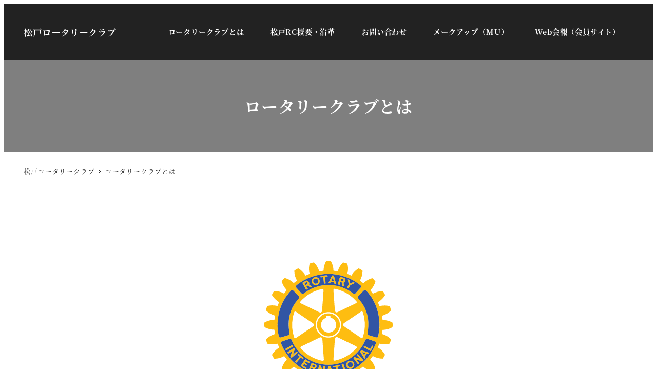

--- FILE ---
content_type: text/html; charset=UTF-8
request_url: https://www.matsudo-rc.jp/about/
body_size: 22242
content:
<!DOCTYPE html>
<html lang="ja" data-sticky-footer="true" data-scrolled="false">

<head>
			<meta charset="UTF-8">
		<meta name="viewport" content="width=device-width, initial-scale=1, minimum-scale=1, viewport-fit=cover">
		<title>ロータリークラブとは &#8211; 松戸ロータリークラブ | 国際ロータリー第2790地区 第13グループ</title>
<meta name='robots' content='max-image-preview:large' />
					<meta property="og:title" content="ロータリークラブとは">
		
					<meta property="og:type" content="article">
		
					<meta property="og:url" content="https://www.matsudo-rc.jp/about/">
		
					<meta property="og:image" content="https://www.matsudo-rc.jp/wp-content/uploads/2022/06/2018-19-4-1200x320-1.jpg">
		
					<meta property="og:site_name" content="松戸ロータリークラブ | 国際ロータリー第2790地区 第13グループ">
		
					<meta property="og:description" content="ロータリーは、事業と専門職務および地域社会のリーダー約120万人が集まる国際的組織です。 ロータリー・クラブの&hellip;">
		
					<meta property="og:locale" content="ja_JP">
		
				<link rel='dns-prefetch' href='//www.googletagmanager.com' />
<link rel="alternate" type="application/rss+xml" title="松戸ロータリークラブ | 国際ロータリー第2790地区 第13グループ &raquo; フィード" href="https://www.matsudo-rc.jp/feed/" />
<link rel="alternate" type="application/rss+xml" title="松戸ロータリークラブ | 国際ロータリー第2790地区 第13グループ &raquo; コメントフィード" href="https://www.matsudo-rc.jp/comments/feed/" />
		<link rel="profile" href="http://gmpg.org/xfn/11">
												<link rel="alternate" title="oEmbed (JSON)" type="application/json+oembed" href="https://www.matsudo-rc.jp/wp-json/oembed/1.0/embed?url=https%3A%2F%2Fwww.matsudo-rc.jp%2Fabout%2F" />
<link rel="alternate" title="oEmbed (XML)" type="text/xml+oembed" href="https://www.matsudo-rc.jp/wp-json/oembed/1.0/embed?url=https%3A%2F%2Fwww.matsudo-rc.jp%2Fabout%2F&#038;format=xml" />
<style id='wp-img-auto-sizes-contain-inline-css' type='text/css'>
img:is([sizes=auto i],[sizes^="auto," i]){contain-intrinsic-size:3000px 1500px}
/*# sourceURL=wp-img-auto-sizes-contain-inline-css */
</style>
<link rel='stylesheet' id='wp-share-buttons-css' href='https://www.matsudo-rc.jp/wp-content/themes/snow-monkey/vendor/inc2734/wp-share-buttons/src/assets/css/wp-share-buttons.css?ver=1769560279' type='text/css' media='all' />
<link rel='stylesheet' id='slick-carousel-css' href='https://www.matsudo-rc.jp/wp-content/themes/snow-monkey/vendor/inc2734/wp-awesome-widgets/src/assets/packages/slick-carousel/slick/slick.css?ver=1769560279' type='text/css' media='all' />
<link rel='stylesheet' id='slick-carousel-theme-css' href='https://www.matsudo-rc.jp/wp-content/themes/snow-monkey/vendor/inc2734/wp-awesome-widgets/src/assets/packages/slick-carousel/slick/slick-theme.css?ver=1769560279' type='text/css' media='all' />
<link rel='stylesheet' id='wp-awesome-widgets-css' href='https://www.matsudo-rc.jp/wp-content/themes/snow-monkey/vendor/inc2734/wp-awesome-widgets/src/assets/css/app.css?ver=1769560279' type='text/css' media='all' />
<link rel='stylesheet' id='wp-pure-css-gallery-css' href='https://www.matsudo-rc.jp/wp-content/themes/snow-monkey/vendor/inc2734/wp-pure-css-gallery/src/assets/css/wp-pure-css-gallery.css?ver=1769560279' type='text/css' media='all' />
<style id='wp-emoji-styles-inline-css' type='text/css'>

	img.wp-smiley, img.emoji {
		display: inline !important;
		border: none !important;
		box-shadow: none !important;
		height: 1em !important;
		width: 1em !important;
		margin: 0 0.07em !important;
		vertical-align: -0.1em !important;
		background: none !important;
		padding: 0 !important;
	}
/*# sourceURL=wp-emoji-styles-inline-css */
</style>
<style id='wp-block-library-inline-css' type='text/css'>
:root{--wp-block-synced-color:#7a00df;--wp-block-synced-color--rgb:122,0,223;--wp-bound-block-color:var(--wp-block-synced-color);--wp-editor-canvas-background:#ddd;--wp-admin-theme-color:#007cba;--wp-admin-theme-color--rgb:0,124,186;--wp-admin-theme-color-darker-10:#006ba1;--wp-admin-theme-color-darker-10--rgb:0,107,160.5;--wp-admin-theme-color-darker-20:#005a87;--wp-admin-theme-color-darker-20--rgb:0,90,135;--wp-admin-border-width-focus:2px}@media (min-resolution:192dpi){:root{--wp-admin-border-width-focus:1.5px}}.wp-element-button{cursor:pointer}:root .has-very-light-gray-background-color{background-color:#eee}:root .has-very-dark-gray-background-color{background-color:#313131}:root .has-very-light-gray-color{color:#eee}:root .has-very-dark-gray-color{color:#313131}:root .has-vivid-green-cyan-to-vivid-cyan-blue-gradient-background{background:linear-gradient(135deg,#00d084,#0693e3)}:root .has-purple-crush-gradient-background{background:linear-gradient(135deg,#34e2e4,#4721fb 50%,#ab1dfe)}:root .has-hazy-dawn-gradient-background{background:linear-gradient(135deg,#faaca8,#dad0ec)}:root .has-subdued-olive-gradient-background{background:linear-gradient(135deg,#fafae1,#67a671)}:root .has-atomic-cream-gradient-background{background:linear-gradient(135deg,#fdd79a,#004a59)}:root .has-nightshade-gradient-background{background:linear-gradient(135deg,#330968,#31cdcf)}:root .has-midnight-gradient-background{background:linear-gradient(135deg,#020381,#2874fc)}:root{--wp--preset--font-size--normal:16px;--wp--preset--font-size--huge:42px}.has-regular-font-size{font-size:1em}.has-larger-font-size{font-size:2.625em}.has-normal-font-size{font-size:var(--wp--preset--font-size--normal)}.has-huge-font-size{font-size:var(--wp--preset--font-size--huge)}.has-text-align-center{text-align:center}.has-text-align-left{text-align:left}.has-text-align-right{text-align:right}.has-fit-text{white-space:nowrap!important}#end-resizable-editor-section{display:none}.aligncenter{clear:both}.items-justified-left{justify-content:flex-start}.items-justified-center{justify-content:center}.items-justified-right{justify-content:flex-end}.items-justified-space-between{justify-content:space-between}.screen-reader-text{border:0;clip-path:inset(50%);height:1px;margin:-1px;overflow:hidden;padding:0;position:absolute;width:1px;word-wrap:normal!important}.screen-reader-text:focus{background-color:#ddd;clip-path:none;color:#444;display:block;font-size:1em;height:auto;left:5px;line-height:normal;padding:15px 23px 14px;text-decoration:none;top:5px;width:auto;z-index:100000}html :where(.has-border-color){border-style:solid}html :where([style*=border-top-color]){border-top-style:solid}html :where([style*=border-right-color]){border-right-style:solid}html :where([style*=border-bottom-color]){border-bottom-style:solid}html :where([style*=border-left-color]){border-left-style:solid}html :where([style*=border-width]){border-style:solid}html :where([style*=border-top-width]){border-top-style:solid}html :where([style*=border-right-width]){border-right-style:solid}html :where([style*=border-bottom-width]){border-bottom-style:solid}html :where([style*=border-left-width]){border-left-style:solid}html :where(img[class*=wp-image-]){height:auto;max-width:100%}:where(figure){margin:0 0 1em}html :where(.is-position-sticky){--wp-admin--admin-bar--position-offset:var(--wp-admin--admin-bar--height,0px)}@media screen and (max-width:600px){html :where(.is-position-sticky){--wp-admin--admin-bar--position-offset:0px}}

/*# sourceURL=wp-block-library-inline-css */
</style><style id='wp-block-image-inline-css' type='text/css'>
.wp-block-image>a,.wp-block-image>figure>a{display:inline-block}.wp-block-image img{box-sizing:border-box;height:auto;max-width:100%;vertical-align:bottom}@media not (prefers-reduced-motion){.wp-block-image img.hide{visibility:hidden}.wp-block-image img.show{animation:show-content-image .4s}}.wp-block-image[style*=border-radius] img,.wp-block-image[style*=border-radius]>a{border-radius:inherit}.wp-block-image.has-custom-border img{box-sizing:border-box}.wp-block-image.aligncenter{text-align:center}.wp-block-image.alignfull>a,.wp-block-image.alignwide>a{width:100%}.wp-block-image.alignfull img,.wp-block-image.alignwide img{height:auto;width:100%}.wp-block-image .aligncenter,.wp-block-image .alignleft,.wp-block-image .alignright,.wp-block-image.aligncenter,.wp-block-image.alignleft,.wp-block-image.alignright{display:table}.wp-block-image .aligncenter>figcaption,.wp-block-image .alignleft>figcaption,.wp-block-image .alignright>figcaption,.wp-block-image.aligncenter>figcaption,.wp-block-image.alignleft>figcaption,.wp-block-image.alignright>figcaption{caption-side:bottom;display:table-caption}.wp-block-image .alignleft{float:left;margin:.5em 1em .5em 0}.wp-block-image .alignright{float:right;margin:.5em 0 .5em 1em}.wp-block-image .aligncenter{margin-left:auto;margin-right:auto}.wp-block-image :where(figcaption){margin-bottom:1em;margin-top:.5em}.wp-block-image.is-style-circle-mask img{border-radius:9999px}@supports ((-webkit-mask-image:none) or (mask-image:none)) or (-webkit-mask-image:none){.wp-block-image.is-style-circle-mask img{border-radius:0;-webkit-mask-image:url('data:image/svg+xml;utf8,<svg viewBox="0 0 100 100" xmlns="http://www.w3.org/2000/svg"><circle cx="50" cy="50" r="50"/></svg>');mask-image:url('data:image/svg+xml;utf8,<svg viewBox="0 0 100 100" xmlns="http://www.w3.org/2000/svg"><circle cx="50" cy="50" r="50"/></svg>');mask-mode:alpha;-webkit-mask-position:center;mask-position:center;-webkit-mask-repeat:no-repeat;mask-repeat:no-repeat;-webkit-mask-size:contain;mask-size:contain}}:root :where(.wp-block-image.is-style-rounded img,.wp-block-image .is-style-rounded img){border-radius:9999px}.wp-block-image figure{margin:0}.wp-lightbox-container{display:flex;flex-direction:column;position:relative}.wp-lightbox-container img{cursor:zoom-in}.wp-lightbox-container img:hover+button{opacity:1}.wp-lightbox-container button{align-items:center;backdrop-filter:blur(16px) saturate(180%);background-color:#5a5a5a40;border:none;border-radius:4px;cursor:zoom-in;display:flex;height:20px;justify-content:center;opacity:0;padding:0;position:absolute;right:16px;text-align:center;top:16px;width:20px;z-index:100}@media not (prefers-reduced-motion){.wp-lightbox-container button{transition:opacity .2s ease}}.wp-lightbox-container button:focus-visible{outline:3px auto #5a5a5a40;outline:3px auto -webkit-focus-ring-color;outline-offset:3px}.wp-lightbox-container button:hover{cursor:pointer;opacity:1}.wp-lightbox-container button:focus{opacity:1}.wp-lightbox-container button:focus,.wp-lightbox-container button:hover,.wp-lightbox-container button:not(:hover):not(:active):not(.has-background){background-color:#5a5a5a40;border:none}.wp-lightbox-overlay{box-sizing:border-box;cursor:zoom-out;height:100vh;left:0;overflow:hidden;position:fixed;top:0;visibility:hidden;width:100%;z-index:100000}.wp-lightbox-overlay .close-button{align-items:center;cursor:pointer;display:flex;justify-content:center;min-height:40px;min-width:40px;padding:0;position:absolute;right:calc(env(safe-area-inset-right) + 16px);top:calc(env(safe-area-inset-top) + 16px);z-index:5000000}.wp-lightbox-overlay .close-button:focus,.wp-lightbox-overlay .close-button:hover,.wp-lightbox-overlay .close-button:not(:hover):not(:active):not(.has-background){background:none;border:none}.wp-lightbox-overlay .lightbox-image-container{height:var(--wp--lightbox-container-height);left:50%;overflow:hidden;position:absolute;top:50%;transform:translate(-50%,-50%);transform-origin:top left;width:var(--wp--lightbox-container-width);z-index:9999999999}.wp-lightbox-overlay .wp-block-image{align-items:center;box-sizing:border-box;display:flex;height:100%;justify-content:center;margin:0;position:relative;transform-origin:0 0;width:100%;z-index:3000000}.wp-lightbox-overlay .wp-block-image img{height:var(--wp--lightbox-image-height);min-height:var(--wp--lightbox-image-height);min-width:var(--wp--lightbox-image-width);width:var(--wp--lightbox-image-width)}.wp-lightbox-overlay .wp-block-image figcaption{display:none}.wp-lightbox-overlay button{background:none;border:none}.wp-lightbox-overlay .scrim{background-color:#fff;height:100%;opacity:.9;position:absolute;width:100%;z-index:2000000}.wp-lightbox-overlay.active{visibility:visible}@media not (prefers-reduced-motion){.wp-lightbox-overlay.active{animation:turn-on-visibility .25s both}.wp-lightbox-overlay.active img{animation:turn-on-visibility .35s both}.wp-lightbox-overlay.show-closing-animation:not(.active){animation:turn-off-visibility .35s both}.wp-lightbox-overlay.show-closing-animation:not(.active) img{animation:turn-off-visibility .25s both}.wp-lightbox-overlay.zoom.active{animation:none;opacity:1;visibility:visible}.wp-lightbox-overlay.zoom.active .lightbox-image-container{animation:lightbox-zoom-in .4s}.wp-lightbox-overlay.zoom.active .lightbox-image-container img{animation:none}.wp-lightbox-overlay.zoom.active .scrim{animation:turn-on-visibility .4s forwards}.wp-lightbox-overlay.zoom.show-closing-animation:not(.active){animation:none}.wp-lightbox-overlay.zoom.show-closing-animation:not(.active) .lightbox-image-container{animation:lightbox-zoom-out .4s}.wp-lightbox-overlay.zoom.show-closing-animation:not(.active) .lightbox-image-container img{animation:none}.wp-lightbox-overlay.zoom.show-closing-animation:not(.active) .scrim{animation:turn-off-visibility .4s forwards}}@keyframes show-content-image{0%{visibility:hidden}99%{visibility:hidden}to{visibility:visible}}@keyframes turn-on-visibility{0%{opacity:0}to{opacity:1}}@keyframes turn-off-visibility{0%{opacity:1;visibility:visible}99%{opacity:0;visibility:visible}to{opacity:0;visibility:hidden}}@keyframes lightbox-zoom-in{0%{transform:translate(calc((-100vw + var(--wp--lightbox-scrollbar-width))/2 + var(--wp--lightbox-initial-left-position)),calc(-50vh + var(--wp--lightbox-initial-top-position))) scale(var(--wp--lightbox-scale))}to{transform:translate(-50%,-50%) scale(1)}}@keyframes lightbox-zoom-out{0%{transform:translate(-50%,-50%) scale(1);visibility:visible}99%{visibility:visible}to{transform:translate(calc((-100vw + var(--wp--lightbox-scrollbar-width))/2 + var(--wp--lightbox-initial-left-position)),calc(-50vh + var(--wp--lightbox-initial-top-position))) scale(var(--wp--lightbox-scale));visibility:hidden}}
:root :where(.wp-block-image.is-style-snow-monkey-146000 img) { mask-image: url('data:image/svg+xml,%3Csvg%20viewBox%3D%220%200%20492%20433%22%20xmlns%3D%22http%3A%2F%2Fwww.w3.org%2F2000%2Fsvg%22%3E%0A%3Cpath%20d%3D%22M491.777%200C475.906%2034.2461%20441.228%2058%20401%2058C395.203%2058%20389.521%2057.5045%20383.994%2056.5576C383.998%2057.038%20384%2057.5188%20384%2058C384%20168.457%20294.457%20258%20184%20258C171.013%20258%20158.316%20256.761%20146.019%20254.396C127.656%20281.328%20100.751%20301.968%2069.2021%20312.419C71.03%20319.98%2072%20327.877%2072%20336C72%20381.509%2041.6%20419.915%200%20432.024V0H491.777Z%22%2F%3E%0A%3C%2Fsvg%3E'), url('data:image/svg+xml,%3Csvg%20viewBox%3D%220%200%20492%20433%22%20xmlns%3D%22http%3A%2F%2Fwww.w3.org%2F2000%2Fsvg%22%3E%0A%3Cpath%20d%3D%22M0%20432.024C15.8713%20397.778%2050.5497%20374.024%2090.7773%20374.024C96.5745%20374.024%20102.256%20374.52%20107.783%20375.467C107.78%20374.986%20107.777%20374.506%20107.777%20374.024C107.777%20263.567%20197.32%20174.024%20307.777%20174.024C320.764%20174.024%20333.462%20175.264%20345.759%20177.628C364.122%20150.696%20391.026%20130.056%20422.575%20119.605C420.747%20112.044%20419.777%20104.147%20419.777%2096.0244C419.777%2050.5157%20450.177%2012.1097%20491.777%200V432.024H0Z%22%2F%3E%0A%3C%2Fsvg%3E'), url('data:image/svg+xml,%3Csvg%20viewBox%3D%220%200%2010%2010%22%20xmlns%3D%22http%3A%2F%2Fwww.w3.org%2F2000%2Fsvg%22%3E%3Crect%20x%3D%220%22%20y%3D%220%22%20height%3D%2210%22%20width%3D%2210%22%3E%3C%2Frect%3E%3C%2Fsvg%3E'); mask-repeat: no-repeat, no-repeat, repeat; mask-position: -1px -1px, calc(100% + 1px) calc(100% + 1px), 0 0; mask-size: 33%, 33%, cover; mask-composite: exclude; }
:root :where(.wp-block-image.is-style-snow-monkey-146003 img) { mask-image: url('data:image/svg+xml,%3Csvg%20viewBox%3D%220%200%20492%20433%22%20xmlns%3D%22http%3A%2F%2Fwww.w3.org%2F2000%2Fsvg%22%3E%0A%3Cpath%20d%3D%22M0.222656%200C16.0939%2034.2461%2050.7724%2058%2091%2058C96.7972%2058%20102.479%2057.5045%20108.006%2056.5576C108.002%2057.038%20108%2057.5188%20108%2058C108%20168.457%20197.543%20258%20308%20258C320.987%20258%20333.684%20256.761%20345.981%20254.396C364.344%20281.328%20391.249%20301.968%20422.798%20312.419C420.97%20319.98%20420%20327.877%20420%20336C420%20381.509%20450.4%20419.915%20492%20432.024V0H0.222656Z%22%2F%3E%0A%3C%2Fsvg%3E'), url('data:image/svg+xml,%3Csvg%20viewBox%3D%220%200%20492%20433%22%20xmlns%3D%22http%3A%2F%2Fwww.w3.org%2F2000%2Fsvg%22%3E%0A%3Cpath%20d%3D%22M491.777%20432.024C475.906%20397.778%20441.228%20374.024%20401%20374.024C395.203%20374.024%20389.521%20374.52%20383.994%20375.467C383.998%20374.986%20384%20374.506%20384%20374.024C384%20263.567%20294.457%20174.024%20184%20174.024C171.013%20174.024%20158.316%20175.264%20146.019%20177.628C127.656%20150.696%20100.751%20130.056%2069.2021%20119.605C71.03%20112.044%2072%20104.147%2072%2096.0244C72%2050.5157%2041.6%2012.1097%200%200V432.024H491.777Z%22%2F%3E%0A%3C%2Fsvg%3E'), url('data:image/svg+xml,%3Csvg%20viewBox%3D%220%200%2010%2010%22%20xmlns%3D%22http%3A%2F%2Fwww.w3.org%2F2000%2Fsvg%22%3E%3Crect%20x%3D%220%22%20y%3D%220%22%20height%3D%2210%22%20width%3D%2210%22%3E%3C%2Frect%3E%3C%2Fsvg%3E'); mask-repeat: no-repeat, no-repeat, repeat; mask-position: calc(100% + 1px) -1px, -1px calc(100% + 1px), 0 0; mask-size: 33%, 33%, 100%; mask-composite: exclude; }
:root :where(.wp-block-image.is-style-snow-monkey-146007 img) { mask-image: url('data:image/svg+xml,%3Csvg%20viewBox%3D%220%200%201263%20343%22%20xmlns%3D%22http%3A%2F%2Fwww.w3.org%2F2000%2Fsvg%22%3E%0A%3Cpath%20d%3D%22M67%200C164.837%200%20246.265%2070.2515%20263.595%20163.062C290.001%20150.212%20319.658%20143%20351%20143C396.583%20143%20438.603%20158.251%20472.239%20183.926C508.379%20148.118%20558.106%20126%20613%20126C703.614%20126%20780.153%20186.261%20804.729%20268.895C828.748%20252.553%20857.758%20243%20889%20243C931.564%20243%20969.987%20260.73%20997.288%20289.206C1029.4%20221.68%201098.25%20175%201178%20175C1208.39%20175%201237.2%20181.781%201263%20193.911V343H0V11.499C20.9461%204.05361%2043.4996%200%2067%200Z%22%2F%3E%0A%3C%2Fsvg%3E'), url('data:image/svg+xml,%3Csvg%20viewBox%3D%220%200%2010%2010%22%20xmlns%3D%22http%3A%2F%2Fwww.w3.org%2F2000%2Fsvg%22%3E%3Crect%20x%3D%220%22%20y%3D%220%22%20height%3D%2210%22%20width%3D%2210%22%3E%3C%2Frect%3E%3C%2Fsvg%3E'); mask-repeat: no-repeat, repeat; mask-position: 0 calc(100% + 1px), 0 0; mask-size: 100%, 100%; mask-composite: exclude; }
:root :where(.wp-block-image.is-style-snow-monkey-146010 img) { mask-image: url('data:image/svg+xml,%3Csvg%20viewBox%3D%220%200%201263%20343%22%20xmlns%3D%22http%3A%2F%2Fwww.w3.org%2F2000%2Fsvg%22%3E%0A%3Cpath%20d%3D%22M1196%200C1098.16%200%201016.73%2070.2515%20999.405%20163.062C972.999%20150.212%20943.342%20143%20912%20143C866.417%20143%20824.397%20158.251%20790.761%20183.926C754.621%20148.118%20704.894%20126%20650%20126C559.386%20126%20482.847%20186.261%20458.271%20268.895C434.252%20252.553%20405.242%20243%20374%20243C331.436%20243%20293.013%20260.73%20265.712%20289.206C233.596%20221.68%20164.751%20175%2085%20175C54.6063%20175%2025.7969%20181.781%200%20193.911V343H1263V11.499C1242.05%204.05361%201219.5%200%201196%200Z%22%2F%3E%0A%3C%2Fsvg%3E'), url('data:image/svg+xml,%3Csvg%20viewBox%3D%220%200%2010%2010%22%20xmlns%3D%22http%3A%2F%2Fwww.w3.org%2F2000%2Fsvg%22%3E%3Crect%20x%3D%220%22%20y%3D%220%22%20height%3D%2210%22%20width%3D%2210%22%3E%3C%2Frect%3E%3C%2Fsvg%3E'); mask-repeat: no-repeat, repeat; mask-position: 0 calc(100% + 1px), 0 0; mask-size: 100%, 100%; mask-composite: exclude; }
:root :where(.wp-block-image.is-style-snow-monkey-146092 img) { mask-image: url('data:image/svg+xml,%3Csvg%20viewBox%3D%220%200%20212%20212%22%20xmlns%3D%22http%3A%2F%2Fwww.w3.org%2F2000%2Fsvg%22%3E%0A%3Cpath%20d%3D%22M0.000244141%20211.14V-0.000427246H211.141L0.000244141%20211.14Z%22%2F%3E%0A%3C%2Fsvg%3E'), url('data:image/svg+xml,%3Csvg%20viewBox%3D%220%200%20214%20214%22%20xmlns%3D%22http%3A%2F%2Fwww.w3.org%2F2000%2Fsvg%22%3E%0A%3Cpath%20d%3D%22M214%20213.09L213.091%20214H0.958984L214%200.958496V213.09Z%22%2F%3E%0A%3C%2Fsvg%3E'), url('data:image/svg+xml,%3Csvg%20viewBox%3D%220%200%2010%2010%22%20xmlns%3D%22http%3A%2F%2Fwww.w3.org%2F2000%2Fsvg%22%3E%3Crect%20x%3D%220%22%20y%3D%220%22%20height%3D%2210%22%20width%3D%2210%22%3E%3C%2Frect%3E%3C%2Fsvg%3E'); mask-repeat: no-repeat, no-repeat, no-repeat; mask-position: 0 0, calc(100% + 1px) calc(100% + 1px), 0 0; mask-size: 10%, 10%, cover; mask-composite: exclude; }
:root :where(.wp-block-image.is-style-snow-monkey-146096 img) { mask-image: url('data:image/svg+xml,%3Csvg%20viewBox%3D%220%200%20668%20947%22%20xmlns%3D%22http%3A%2F%2Fwww.w3.org%2F2000%2Fsvg%22%3E%0A%3Cpath%20d%3D%22M668%200.111206L4.98169%20947H0.000244141V-0.00012207H668V0.111206Z%22%2F%3E%0A%3C%2Fsvg%3E'), url('data:image/svg+xml,%3Csvg%20viewBox%3D%220%200%20664%20947%22%20xmlns%3D%22http%3A%2F%2Fwww.w3.org%2F2000%2Fsvg%22%3E%0A%3Cpath%20d%3D%22M663.078%200.198242V947H0.119385L663.078%200.198242Z%22%2F%3E%0A%3C%2Fsvg%3E'), url('data:image/svg+xml,%3Csvg%20viewBox%3D%220%200%2010%2010%22%20xmlns%3D%22http%3A%2F%2Fwww.w3.org%2F2000%2Fsvg%22%3E%3Crect%20x%3D%220%22%20y%3D%220%22%20height%3D%2210%22%20width%3D%2210%22%3E%3C%2Frect%3E%3C%2Fsvg%3E'); mask-repeat: no-repeat, no-repeat, no-repeat; mask-position: 0 0, calc(100% + 2px) calc(100% + 1px), 0 0; mask-size: 100%, 100%, cover; mask-composite: exclude; }
:root :where(.wp-block-image.is-style-snow-monkey-146099 img) { mask-image: url('data:image/svg+xml,%3Csvg%20viewBox%3D%220%200%201263%20216%22%20xmlns%3D%22http%3A%2F%2Fwww.w3.org%2F2000%2Fsvg%22%3E%0A%3Cpath%20d%3D%22M1263%200.179688L0.000244141%20216.008V0H1263V0.179688Z%22%2F%3E%0A%3C%2Fsvg%3E'), url('data:image/svg+xml,%3Csvg%20viewBox%3D%220%200%201263%20216%22%20xmlns%3D%22http%3A%2F%2Fwww.w3.org%2F2000%2Fsvg%22%3E%0A%3Cpath%20d%3D%22M0.000244141%20215.82L1263%20-0.0078125V216H0.000244141V215.82Z%22%2F%3E%0A%3C%2Fsvg%3E'), url('data:image/svg+xml,%3Csvg%20viewBox%3D%220%200%2010%2010%22%20xmlns%3D%22http%3A%2F%2Fwww.w3.org%2F2000%2Fsvg%22%3E%3Crect%20x%3D%220%22%20y%3D%220%22%20height%3D%2210%22%20width%3D%2210%22%3E%3C%2Frect%3E%3C%2Fsvg%3E'); mask-repeat: no-repeat, no-repeat, no-repeat; mask-position: 0 0, calc(100% + 1px) calc(100% + 1px), 0 0; mask-size: 100%, 100%, cover; mask-composite: exclude; }
:root :where(.wp-block-image.is-style-snow-monkey-146102 img) { mask-image: url('data:image/svg+xml,%3Csvg%20viewBox%3D%220%200%20400%20400%22%20xmlns%3D%22http%3A%2F%2Fwww.w3.org%2F2000%2Fsvg%22%3E%0A%3Crect%20width%3D%22100%22%20height%3D%22100%22%20fill%3D%22white%22%2F%3E%0A%3Cpath%20opacity%3D%220.75%22%20d%3D%22M100%20200H0V100H100V200ZM200%20100H100V0H200V100Z%22%20fill%3D%22white%22%2F%3E%0A%3Cpath%20opacity%3D%220.5%22%20d%3D%22M100%20300H0V200H100V300ZM200%20200H100V100H200V200ZM300%20100H200V0H300V100Z%22%20fill%3D%22white%22%2F%3E%0A%3Cpath%20opacity%3D%220.25%22%20d%3D%22M100%20400H0V300H100V400ZM200%20300H100V200H200V300ZM300%20200H200V100H300V200ZM400%20100H300V0H400V100Z%22%20fill%3D%22white%22%2F%3E%0A%3C%2Fsvg%3E'), url('data:image/svg+xml,%3Csvg%20viewBox%3D%220%200%20400%20400%22%20xmlns%3D%22http%3A%2F%2Fwww.w3.org%2F2000%2Fsvg%22%3E%0A%3Crect%20x%3D%22300%22%20y%3D%22300%22%20width%3D%22100%22%20height%3D%22100%22%20fill%3D%22white%22%2F%3E%0A%3Cpath%20opacity%3D%220.75%22%20d%3D%22M300%20400H200V300H300V400ZM400%20300H300V200H400V300Z%22%20fill%3D%22white%22%2F%3E%0A%3Cpath%20opacity%3D%220.5%22%20d%3D%22M200%20400H100V300H200V400ZM300%20300H200V200H300V300ZM400%20200H300V100H400V200Z%22%20fill%3D%22white%22%2F%3E%0A%3Cpath%20opacity%3D%220.25%22%20d%3D%22M100%20400H0V300H100V400ZM200%20300H100V200H200V300ZM300%20200H200V100H300V200ZM400%20100H300V0H400V100Z%22%20fill%3D%22white%22%2F%3E%0A%3C%2Fsvg%3E'), url('data:image/svg+xml,%3Csvg%20viewBox%3D%220%200%2010%2010%22%20xmlns%3D%22http%3A%2F%2Fwww.w3.org%2F2000%2Fsvg%22%3E%3Crect%20x%3D%220%22%20y%3D%220%22%20height%3D%2210%22%20width%3D%2210%22%3E%3C%2Frect%3E%3C%2Fsvg%3E'); mask-repeat: no-repeat, no-repeat, no-repeat; mask-position: 0 0, calc(100% + 1px) calc(100% + 1px), 0 0; mask-size: 25%, 25%, cover; mask-composite: exclude; }
:root :where(.wp-block-image.is-style-snow-monkey-146105 img) { mask-image: url('data:image/svg+xml,%3Csvg%20viewBox%3D%220%200%20500%20500%22%20xmlns%3D%22http%3A%2F%2Fwww.w3.org%2F2000%2Fsvg%22%3E%0A%3Crect%20width%3D%22200%22%20height%3D%22100%22%20fill%3D%22white%22%2F%3E%0A%3Crect%20opacity%3D%220.5%22%20x%3D%22200%22%20y%3D%22200%22%20width%3D%22100%22%20height%3D%22100%22%20fill%3D%22white%22%2F%3E%0A%3Crect%20opacity%3D%220.75%22%20x%3D%22200%22%20width%3D%22100%22%20height%3D%22100%22%20fill%3D%22white%22%2F%3E%0A%3Cpath%20opacity%3D%220.25%22%20d%3D%22M100%20500H0V400H100V500ZM100%20300H0V200H100V300ZM200%20200H100V100H200V200ZM500%20100H400V0H500V100Z%22%20fill%3D%22white%22%2F%3E%0A%3C%2Fsvg%3E'), url('data:image/svg+xml,%3Csvg%20viewBox%3D%220%200%20500%20500%22%20xmlns%3D%22http%3A%2F%2Fwww.w3.org%2F2000%2Fsvg%22%3E%0A%3Crect%20x%3D%22400%22%20y%3D%22400%22%20width%3D%22100%22%20height%3D%22100%22%20fill%3D%22white%22%2F%3E%0A%3Cpath%20opacity%3D%220.75%22%20d%3D%22M400%20500H300V400H400V500ZM500%20400H400V300H500V400Z%22%20fill%3D%22white%22%2F%3E%0A%3Cpath%20opacity%3D%220.5%22%20d%3D%22M300%20500H200V400H300V500ZM400%20400H300V300H400V400ZM500%20300H400V200H500V300Z%22%20fill%3D%22white%22%2F%3E%0A%3Cpath%20opacity%3D%220.25%22%20d%3D%22M100%20500H0V400H100V500ZM300%20400H200V300H300V400ZM400%20200H300V100H400V200ZM500%20100H400V0H500V100Z%22%20fill%3D%22white%22%2F%3E%0A%3C%2Fsvg%3E'), url('data:image/svg+xml,%3Csvg%20viewBox%3D%220%200%2010%2010%22%20xmlns%3D%22http%3A%2F%2Fwww.w3.org%2F2000%2Fsvg%22%3E%3Crect%20x%3D%220%22%20y%3D%220%22%20height%3D%2210%22%20width%3D%2210%22%3E%3C%2Frect%3E%3C%2Fsvg%3E'); mask-repeat: no-repeat, no-repeat, no-repeat; mask-position: 0 0, calc(100% + 1px) calc(100% + 1px), 0 0; mask-size: 25%, 25%, cover; mask-composite: exclude; }
:root :where(.wp-block-image.is-style-snow-monkey-146108 img) { mask-image: url('data:image/svg+xml,%3Csvg%20viewBox%3D%220%200%20400%20400%22%20xmlns%3D%22http%3A%2F%2Fwww.w3.org%2F2000%2Fsvg%22%3E%0A%3Cpath%20d%3D%22M100%20200H0V0H100V200Z%22%20fill%3D%22white%22%2F%3E%0A%3Cpath%20opacity%3D%220.75%22%20d%3D%22M200%20200H100V0H200V200Z%22%20fill%3D%22white%22%2F%3E%0A%3Cpath%20opacity%3D%220.5%22%20d%3D%22M200%20300H0V200H200V300ZM300%20100H200V0H300V100Z%22%20fill%3D%22white%22%2F%3E%0A%3Cpath%20opacity%3D%220.25%22%20d%3D%22M100%20400H0V300H100V400ZM300%20200H200V100H300V200ZM400%20100H300V0H400V100Z%22%20fill%3D%22white%22%2F%3E%0A%3C%2Fsvg%3E'), url('data:image/svg+xml,%3Csvg%20viewBox%3D%220%200%20400%20400%22%20xmlns%3D%22http%3A%2F%2Fwww.w3.org%2F2000%2Fsvg%22%3E%0A%3Cpath%20d%3D%22M300%20200H400V400H300V200Z%22%20fill%3D%22white%22%2F%3E%0A%3Cpath%20opacity%3D%220.75%22%20d%3D%22M200%20200H300V400H200V200Z%22%20fill%3D%22white%22%2F%3E%0A%3Cpath%20opacity%3D%220.5%22%20d%3D%22M200%20100H400V200H200V100ZM100%20300H200V400H100V300Z%22%20fill%3D%22white%22%2F%3E%0A%3Cpath%20opacity%3D%220.25%22%20d%3D%22M300%200H400V100H300V0ZM100%20200H200V300H100V200ZM0%20300H100V400H0V300Z%22%20fill%3D%22white%22%2F%3E%0A%3C%2Fsvg%3E'), url('data:image/svg+xml,%3Csvg%20viewBox%3D%220%200%2010%2010%22%20xmlns%3D%22http%3A%2F%2Fwww.w3.org%2F2000%2Fsvg%22%3E%3Crect%20x%3D%220%22%20y%3D%220%22%20height%3D%2210%22%20width%3D%2210%22%3E%3C%2Frect%3E%3C%2Fsvg%3E'); mask-repeat: no-repeat, no-repeat, no-repeat; mask-position: 0 0, calc(100% + 1px) calc(100% + 1px), 0 0; mask-size: 25%, 25%, cover; mask-composite: exclude; }
:root :where(.wp-block-image.is-style-snow-monkey-146111 img) { mask-image: url('data:image/svg+xml,%3Csvg%20viewBox%3D%220%200%201120%20978%22%20xmlns%3D%22http%3A%2F%2Fwww.w3.org%2F2000%2Fsvg%22%3E%0A%3Cpath%20d%3D%22M737.281%20312.577C776.334%20273.525%20839.65%20273.525%20878.702%20312.577C914.349%20348.223%20917.456%20404.086%20888.027%20443.258L948.706%20382.581C987.758%20343.528%201051.07%20343.528%201090.13%20382.581C1129.18%20421.633%201129.18%20484.949%201090.13%20524.001L665.863%20948.266C626.811%20987.319%20563.494%20987.319%20524.441%20948.266C488.795%20912.619%20485.687%20856.756%20515.116%20817.584L454.438%20878.262C415.386%20917.315%20352.069%20917.315%20313.017%20878.262C273.964%20839.21%20273.965%20775.894%20313.017%20736.841L737.281%20312.577ZM454.438%2029.7339C493.491%20-9.31819%20556.807%20-9.31822%20595.859%2029.7339C634.912%2068.7863%20634.912%20132.103%20595.859%20171.156L666.57%20100.445C705.623%2061.3925%20768.939%2061.3926%20807.991%20100.445C847.044%20139.497%20847.044%20202.813%20807.991%20241.866L383.728%20666.13C344.675%20705.183%20281.359%20705.182%20242.307%20666.13C203.254%20627.078%20203.254%20563.761%20242.307%20524.709L171.596%20595.419C132.543%20634.472%2069.2262%20634.472%2030.1738%20595.419C-8.87829%20556.367%20-8.87821%20493.051%2030.1738%20453.999L454.438%2029.7339Z%22%2F%3E%0A%3C%2Fsvg%3E'); mask-repeat: no-repeat; mask-position: 50%; mask-size: contain; }
:root :where(.wp-block-image.is-style-snow-monkey-146114 img) { mask-image: url('data:image/svg+xml,%3Csvg%20viewBox%3D%220%200%20695%20845%22%20xmlns%3D%22http%3A%2F%2Fwww.w3.org%2F2000%2Fsvg%22%3E%0A%3Cpath%20d%3D%22M453.57%2037.445C492.623%20-1.60745%20555.939%20-1.60745%20594.991%2037.445C634.043%2076.4974%20634.044%20139.814%20594.991%20178.866L524.28%20249.577C563.333%20210.524%20626.65%20210.524%20665.702%20249.577C704.754%20288.629%20704.754%20351.945%20665.702%20390.998L533.599%20523.1C572.772%20493.668%20628.637%20496.776%20664.285%20532.423C703.337%20571.476%20703.337%20634.792%20664.285%20673.844L522.863%20815.266C483.811%20854.318%20420.495%20854.318%20381.442%20815.266C345.795%20779.618%20342.687%20723.753%20372.119%20684.58L241.438%20815.262C202.385%20854.314%20139.069%20854.314%20100.017%20815.262C60.9642%20776.21%2060.9642%20712.893%20100.017%20673.84L170.728%20603.13C131.675%20642.182%2068.3582%20642.182%2029.3057%20603.13C-9.74638%20564.077%20-9.74651%20500.761%2029.3057%20461.709L453.57%2037.445ZM178.595%2029.5768C217.647%20-9.47534%20280.963%20-9.47528%20320.016%2029.5768C359.068%2068.6292%20359.068%20131.946%20320.016%20170.999L178.595%20312.42C139.542%20351.472%2076.2254%20351.472%2037.1729%20312.42C-1.87912%20273.367%20-1.87908%20210.051%2037.1729%20170.999L178.595%2029.5768Z%22%20%2F%3E%0A%3C%2Fsvg%3E'); mask-repeat: no-repeat; mask-position: 50%; mask-size: contain; }
:root :where(.wp-block-image.is-style-snow-monkey-146117 img) { mask-image: url('data:image/svg+xml,%3Csvg%20viewBox%3D%220%200%201049%20838%22%20xmlns%3D%22http%3A%2F%2Fwww.w3.org%2F2000%2Fsvg%22%3E%0A%3Cpath%20d%3D%22M453.613%2030.068C492.665%20-8.98431%20555.982%20-8.98422%20595.035%2030.068C607.914%2042.9476%20616.544%2058.4673%20620.928%2074.8844L665.602%2030.2116C704.655%20-8.84085%20767.972%20-8.84085%20807.024%2030.2116C846.076%2069.264%20846.076%20132.581%20807.024%20171.633L762.209%20216.448C778.625%20220.832%20794.144%20229.464%20807.023%20242.343C819.906%20255.227%20828.539%20270.751%20832.922%20287.173L877.886%20242.21C916.939%20203.157%20980.256%20203.157%201019.31%20242.21C1058.36%20281.262%201058.36%20344.578%201019.31%20383.631L939.541%20463.397C955.546%20467.87%20970.656%20476.399%20983.245%20488.988C1022.3%20528.04%201022.3%20591.357%20983.245%20630.41L841.824%20771.831C802.771%20810.883%20739.454%20810.883%20700.402%20771.831C687.814%20759.242%20679.284%20744.132%20674.811%20728.127L595.045%20807.894C555.992%20846.947%20492.675%20846.947%20453.623%20807.894C440.739%20795.011%20432.107%20779.486%20427.724%20763.063L382.759%20808.029C343.707%20847.081%20280.39%20847.081%20241.338%20808.029C202.285%20768.977%20202.285%20705.66%20241.338%20666.607L286.153%20621.791C269.736%20617.406%20254.218%20608.776%20241.339%20595.897C228.459%20583.017%20219.828%20567.497%20215.444%20551.08L170.77%20595.754C131.718%20634.806%2068.4017%20634.806%2029.3493%20595.754C-9.70297%20556.701%20-9.70305%20493.385%2029.3493%20454.333L109.519%20374.162C93.103%20369.777%2077.5846%20361.147%2064.7057%20348.268C25.6533%20309.216%2025.6533%20245.899%2064.7057%20206.846L206.128%2065.4254C245.18%2026.373%20308.496%2026.373%20347.548%2065.4254C360.427%2078.3044%20369.058%2093.8226%20373.442%20110.239L453.613%2030.068Z%22%2F%3E%0A%3C%2Fsvg%3E'); mask-repeat: no-repeat; mask-position: 50%; mask-size: contain; }
:root :where(.wp-block-image.is-style-snow-monkey-146474 img) { mask-image: url('data:image/svg+xml,%3Csvg%20viewBox%3D%220%200%20758%20947%22%20xmlns%3D%22http%3A%2F%2Fwww.w3.org%2F2000%2Fsvg%22%3E%0A%3Cpath%20d%3D%22M758%20568.2C758%20777.405%20588.316%20947%20379%20947C169.684%20947%200%20777.405%200%20568.2C0%20358.995%20218.536%20161.906%20379%200C544.048%20158.088%20758%20358.995%20758%20568.2Z%22%2F%3E%0A%3C%2Fsvg%3E'); mask-repeat: no-repeat; mask-position: 50%; mask-size: contain; }
:root :where(.wp-block-image.is-style-snow-monkey-146477 img) { mask-image: url('data:image/svg+xml,%3Csvg%20viewBox%3D%220%200%20758%20947%22%20xmlns%3D%22http%3A%2F%2Fwww.w3.org%2F2000%2Fsvg%22%3E%0A%3Cpath%20d%3D%22M758%20568.2C758%20777.405%20588.316%20947%20379%20947C169.684%20947%200%20777.405%200%20568.2C0%20358.995%20204.018%2091.6452%20534.115%200C461.524%20135.177%20758%20358.995%20758%20568.2Z%22%2F%3E%0A%3C%2Fsvg%3E'); mask-repeat: no-repeat; mask-position: 50%; mask-size: contain; }
:root :where(.wp-block-image.is-style-snow-monkey-146480 img) { mask-image: url('data:image/svg+xml,%3Csvg%20viewBox%3D%220%200%20758%20947%22%20xmlns%3D%22http%3A%2F%2Fwww.w3.org%2F2000%2Fsvg%22%3E%0A%3Cpath%20d%3D%22M1.33514e-05%20568.2C1.33514e-05%20777.405%20169.684%20947%20379%20947C588.316%20947%20758%20777.405%20758%20568.2C758%20358.995%20553.982%2091.6452%20223.885%200C296.476%20135.177%201.33514e-05%20358.995%201.33514e-05%20568.2Z%22%2F%3E%0A%3C%2Fsvg%3E'); mask-repeat: no-repeat; mask-position: 50%; mask-size: contain; }
/*# sourceURL=wp-block-image-inline-css */
</style>
<style id='wp-block-paragraph-inline-css' type='text/css'>
.is-small-text{font-size:.875em}.is-regular-text{font-size:1em}.is-large-text{font-size:2.25em}.is-larger-text{font-size:3em}.has-drop-cap:not(:focus):first-letter{float:left;font-size:8.4em;font-style:normal;font-weight:100;line-height:.68;margin:.05em .1em 0 0;text-transform:uppercase}body.rtl .has-drop-cap:not(:focus):first-letter{float:none;margin-left:.1em}p.has-drop-cap.has-background{overflow:hidden}:root :where(p.has-background){padding:1.25em 2.375em}:where(p.has-text-color:not(.has-link-color)) a{color:inherit}p.has-text-align-left[style*="writing-mode:vertical-lr"],p.has-text-align-right[style*="writing-mode:vertical-rl"]{rotate:180deg}
/*# sourceURL=https://www.matsudo-rc.jp/wp-includes/blocks/paragraph/style.min.css */
</style>
<style id='snow-monkey-blocks-container-style-inline-css' type='text/css'>
.smb-container__body{margin-left:auto;margin-right:auto;max-width:100%}.smb-container--no-gutters{padding-left:0!important;padding-right:0!important}:where(.smb-container__body.is-layout-constrained>*){--wp--style--global--content-size:100%;--wp--style--global--wide-size:100%}

/*# sourceURL=https://www.matsudo-rc.jp/wp-content/plugins/snow-monkey-blocks/dist/blocks/container/style-index.css */
</style>
<style id='snow-monkey-blocks-section-style-inline-css' type='text/css'>
.smb-section{--smb-section--color:currentColor;--smb-section--min-height:0px;--smb-section--padding:var(--_padding3);--smb-section--subtitle-color:inherit;--smb-section--contents-wrapper-width:100%;--smb-section--background-color:#0000;--smb-section--background-image:initial;--smb-section--background-transform:initial;--smb-section--background-top:0;--smb-section--background-right:0;--smb-section--background-bottom:0;--smb-section--background-left:0;--smb-section--background-texture-image:initial;--smb-section--background-texture-opacity:1;--smb-section--fixed-background-color:#0000;--smb-section--fixed-background-image:initial;--smb-section--fixed-background-texture-image:initial;--smb-section--fixed-background-texture-opacity:1;--smb-section--dividers-top:0%;--smb-section--dividers-bottom:0%;--smb-section--top-divider-level:0px;--smb-section--bottom-divider-level:0px;--smb-section--background-text-color:inherit;--smb-section--background-text-opacity:0.2;--smb-section--background-text-font-size:inherit;--smb-section--background-text-line-height:inherit;--smb-section--background-text-top:initial;--smb-section--background-text-right:initial;--smb-section--background-text-bottom:initial;--smb-section--background-text-left:initial;align-items:center;color:var(--smb-section--color);display:flex;min-height:var(--smb-section--min-height);padding:var(--smb-section--padding) 0;position:relative}.smb-section__background-text,.smb-section__fixed-background{bottom:0;left:0;position:absolute;right:0;top:0}.smb-section__background__texture,.smb-section__fixed-background__texture{bottom:0;left:0;mix-blend-mode:multiply;position:absolute;right:0;top:0}.smb-section__background{background-color:var(--smb-section--background-color);background-image:var(--smb-section--background-image);bottom:var(--smb-section--background-bottom);left:var(--smb-section--background-left);position:absolute;right:var(--smb-section--background-right);top:var(--smb-section--background-top);transform:var(--smb-section--background-transform)}.smb-section__background__texture{background-image:var(--smb-section--background-texture-image);opacity:var(--smb-section--background-texture-opacity)}.smb-section__fixed-background{background-color:var(--smb-section--fixed-background-color);background-image:var(--smb-section--fixed-background-image);padding-bottom:var(--smb-section--bottom-divider-level);padding-top:var(--smb-section--top-divider-level)}.smb-section__fixed-background__texture{background-image:var(--smb-section--fixed-background-texture-image);opacity:var(--smb-section--fixed-background-texture-opacity)}.smb-section__background-text{height:100%;overflow:hidden;position:relative}.smb-section__background-text__text{bottom:var(--smb-section--background-text-bottom);color:var(--smb-section--background-text-color);font-size:var(--smb-section--background-text-font-size);font-weight:700;left:var(--smb-section--background-text-left);line-height:var(--smb-section--background-text-line-height);max-width:100%;opacity:var(--smb-section--background-text-opacity);position:absolute;right:var(--smb-section--background-text-right);top:var(--smb-section--background-text-top)}.smb-section__dividers{bottom:var(--smb-section--dividers-bottom);left:0;overflow:hidden;position:absolute;right:0;top:var(--smb-section--dividers-top)}.smb-section__divider{font-size:0;left:-1px;line-height:1;position:absolute;right:-1px}.smb-section__divider svg{height:auto;left:0;max-height:100px;position:absolute;right:0;width:100%}.smb-section__divider--top{top:-1px}.smb-section__divider--top svg{top:0;transform:rotate(180deg)}.smb-section__divider--bottom{bottom:-1px}.smb-section__divider--bottom svg{bottom:0}.smb-section__divider--triangle svg{margin:0 auto;max-width:200px}.smb-section__inner{align-items:center;display:flex;flex:1 1 auto;flex-wrap:wrap;max-width:100%;position:relative}.smb-section__inner>.c-container{position:relative}.smb-section__inner>.c-container.alignfull,.smb-section__inner>.c-container.alignwide{flex-grow:1}.smb-section__inner>.c-container.alignwide{max-width:var(--wp--style--global--wide-size)}.smb-section__inner[class*=is-content-justification-]>.c-container{display:flex}.smb-section__inner[class*=is-content-justification-]>.c-container>.smb-section__contents-wrapper{margin-left:0;margin-right:0}.smb-section__inner.is-content-justification-left>.c-container{justify-content:flex-start}.smb-section__inner.is-content-justification-center>.c-container{justify-content:center}.smb-section__inner.is-content-justification-right>.c-container{justify-content:flex-end}.smb-section__contents-wrapper{margin-left:auto;margin-right:auto;max-width:min(100%,var(--smb-section--contents-wrapper-width));width:auto}.smb-section__contents-wrapper>*+*{margin-top:var(--_margin2)}.smb-section__contents-wrapper--center>.smb-section__header,.smb-section__contents-wrapper--center>.smb-section__header .c-container,.smb-section__contents-wrapper--left>.smb-section__header,.smb-section__contents-wrapper--left>.smb-section__header .c-container,.smb-section__contents-wrapper--right>.smb-section__header,.smb-section__contents-wrapper--right>.smb-section__header .c-container{text-align:inherit}.smb-section__contents-wrapper--left>.smb-section__header .smb-section__lede-wrapper,.smb-section__contents-wrapper--right>.smb-section__header .smb-section__lede-wrapper{display:block}.smb-section__contents-wrapper--left{text-align:left}.smb-section__contents-wrapper--center{text-align:center}.smb-section__contents-wrapper--right{text-align:right}.smb-section__header,.smb-section__subtitle,.smb-section__title{text-align:center}.smb-section__header>*,.smb-section__header>.c-container>*{margin-bottom:0;margin-top:0;text-align:inherit}.smb-section__header>*+*,.smb-section__header>.c-container>*+*{margin-top:var(--_margin-2)}.smb-section__header>*+.smb-section__lede,.smb-section__header>*+.smb-section__lede-wrapper{margin-top:var(--_margin1)}.smb-section__subtitle{color:var(--smb-section--subtitle-color);--_font-size-level:-2;font-size:var(--_font-size);font-weight:700;line-height:var(--_line-height)}.smb-section__title{--_font-size-level:4;font-size:var(--_fluid-font-size);line-height:var(--_line-height)}.smb-section__lede-wrapper{display:flex;justify-content:center}.smb-section__lede{--_font-size-level:-1;font-size:var(--_font-size);line-height:var(--_line-height)}.smb-section__body{max-width:100%}.smb-section [data-is-text-align=left]{text-align:left}.smb-section--left>.smb-section__inner>.c-container>.smb-section__lede-wrapper,.smb-section--right>.smb-section__inner>.c-container>.smb-section__lede-wrapper{display:block}.smb-section--left>.smb-section__inner>.c-container>.smb-section__body,.smb-section--left>.smb-section__inner>.c-container>.smb-section__lede-wrapper>.smb-section__lede,.smb-section--left>.smb-section__inner>.c-container>.smb-section__subtitle,.smb-section--left>.smb-section__inner>.c-container>.smb-section__title{text-align:left}.smb-section--center>.smb-section__inner>.c-container>.smb-section__body,.smb-section--center>.smb-section__inner>.c-container>.smb-section__subtitle,.smb-section--center>.smb-section__inner>.c-container>.smb-section__title{text-align:center}.smb-section--right>.smb-section__inner>.c-container>.smb-section__body,.smb-section--right>.smb-section__inner>.c-container>.smb-section__lede-wrapper>.smb-section__lede,.smb-section--right>.smb-section__inner>.c-container>.smb-section__subtitle,.smb-section--right>.smb-section__inner>.c-container>.smb-section__title{text-align:right}.smb-section--wide{--smb-section--min-height:75vh}.smb-section--full{--smb-section--min-height:100vh}.smb-section--top-divider-no-overlay>.smb-section__inner{padding-top:max(var(--smb-section--top-divider-level),var(--smb-section--top-divider-level)*-1)}.smb-section--bottom-divider-no-overlay>.smb-section__inner{padding-bottom:max(var(--smb-section--bottom-divider-level),var(--smb-section--bottom-divider-level)*-1)}.smb-section.is-content-justification-center>.smb-section__inner>.c-container,.smb-section.is-content-justification-left>.smb-section__inner>.c-container,.smb-section.is-content-justification-right>.smb-section__inner>.c-container{display:flex;flex-wrap:wrap}.smb-section.is-content-justification-center>.smb-section__inner>.c-container>.smb-section__body,.smb-section.is-content-justification-center>.smb-section__inner>.c-container>.smb-section__lede-wrapper,.smb-section.is-content-justification-center>.smb-section__inner>.c-container>.smb-section__subtitle,.smb-section.is-content-justification-center>.smb-section__inner>.c-container>.smb-section__title,.smb-section.is-content-justification-left>.smb-section__inner>.c-container>.smb-section__body,.smb-section.is-content-justification-left>.smb-section__inner>.c-container>.smb-section__lede-wrapper,.smb-section.is-content-justification-left>.smb-section__inner>.c-container>.smb-section__subtitle,.smb-section.is-content-justification-left>.smb-section__inner>.c-container>.smb-section__title,.smb-section.is-content-justification-right>.smb-section__inner>.c-container>.smb-section__body,.smb-section.is-content-justification-right>.smb-section__inner>.c-container>.smb-section__lede-wrapper,.smb-section.is-content-justification-right>.smb-section__inner>.c-container>.smb-section__subtitle,.smb-section.is-content-justification-right>.smb-section__inner>.c-container>.smb-section__title{flex:1 1 100%}.smb-section.is-content-justification-center>.smb-section__inner>.c-container>.smb-section__contents-wrapper,.smb-section.is-content-justification-left>.smb-section__inner>.c-container>.smb-section__contents-wrapper,.smb-section.is-content-justification-right>.smb-section__inner>.c-container>.smb-section__contents-wrapper{margin-left:0;margin-right:0}.smb-section.is-content-justification-left>.smb-section__inner>.c-container{justify-content:flex-start}.smb-section.is-content-justification-center>.smb-section__inner>.c-container{justify-content:center}.smb-section.is-content-justification-right>.smb-section__inner>.c-container{justify-content:flex-end}.smb-section.is-items-alignment-top{align-items:flex-start}.smb-section.is-items-alignment-center{align-items:center}.smb-section.is-items-alignment-bottom{align-items:flex-end}:where(.smb-section__body.is-layout-constrained>*){--wp--style--global--content-size:100%;--wp--style--global--wide-size:100%}

/*# sourceURL=https://www.matsudo-rc.jp/wp-content/plugins/snow-monkey-blocks/dist/blocks/section/style-index.css */
</style>
<style id='global-styles-inline-css' type='text/css'>
:root{--wp--preset--aspect-ratio--square: 1;--wp--preset--aspect-ratio--4-3: 4/3;--wp--preset--aspect-ratio--3-4: 3/4;--wp--preset--aspect-ratio--3-2: 3/2;--wp--preset--aspect-ratio--2-3: 2/3;--wp--preset--aspect-ratio--16-9: 16/9;--wp--preset--aspect-ratio--9-16: 9/16;--wp--preset--color--black: #000000;--wp--preset--color--cyan-bluish-gray: #abb8c3;--wp--preset--color--white: #ffffff;--wp--preset--color--pale-pink: #f78da7;--wp--preset--color--vivid-red: #cf2e2e;--wp--preset--color--luminous-vivid-orange: #ff6900;--wp--preset--color--luminous-vivid-amber: #fcb900;--wp--preset--color--light-green-cyan: #7bdcb5;--wp--preset--color--vivid-green-cyan: #00d084;--wp--preset--color--pale-cyan-blue: #8ed1fc;--wp--preset--color--vivid-cyan-blue: #0693e3;--wp--preset--color--vivid-purple: #9b51e0;--wp--preset--color--sm-accent: var(--accent-color);--wp--preset--color--sm-sub-accent: var(--sub-accent-color);--wp--preset--color--sm-text: var(--_color-text);--wp--preset--color--sm-text-alt: var(--_color-white);--wp--preset--color--sm-lightest-gray: var(--_lightest-color-gray);--wp--preset--color--sm-lighter-gray: var(--_lighter-color-gray);--wp--preset--color--sm-light-gray: var(--_light-color-gray);--wp--preset--color--sm-gray: var(--_color-gray);--wp--preset--color--sm-dark-gray: var(--_dark-color-gray);--wp--preset--color--sm-darker-gray: var(--_darker-color-gray);--wp--preset--color--sm-darkest-gray: var(--_darkest-color-gray);--wp--preset--gradient--vivid-cyan-blue-to-vivid-purple: linear-gradient(135deg,rgb(6,147,227) 0%,rgb(155,81,224) 100%);--wp--preset--gradient--light-green-cyan-to-vivid-green-cyan: linear-gradient(135deg,rgb(122,220,180) 0%,rgb(0,208,130) 100%);--wp--preset--gradient--luminous-vivid-amber-to-luminous-vivid-orange: linear-gradient(135deg,rgb(252,185,0) 0%,rgb(255,105,0) 100%);--wp--preset--gradient--luminous-vivid-orange-to-vivid-red: linear-gradient(135deg,rgb(255,105,0) 0%,rgb(207,46,46) 100%);--wp--preset--gradient--very-light-gray-to-cyan-bluish-gray: linear-gradient(135deg,rgb(238,238,238) 0%,rgb(169,184,195) 100%);--wp--preset--gradient--cool-to-warm-spectrum: linear-gradient(135deg,rgb(74,234,220) 0%,rgb(151,120,209) 20%,rgb(207,42,186) 40%,rgb(238,44,130) 60%,rgb(251,105,98) 80%,rgb(254,248,76) 100%);--wp--preset--gradient--blush-light-purple: linear-gradient(135deg,rgb(255,206,236) 0%,rgb(152,150,240) 100%);--wp--preset--gradient--blush-bordeaux: linear-gradient(135deg,rgb(254,205,165) 0%,rgb(254,45,45) 50%,rgb(107,0,62) 100%);--wp--preset--gradient--luminous-dusk: linear-gradient(135deg,rgb(255,203,112) 0%,rgb(199,81,192) 50%,rgb(65,88,208) 100%);--wp--preset--gradient--pale-ocean: linear-gradient(135deg,rgb(255,245,203) 0%,rgb(182,227,212) 50%,rgb(51,167,181) 100%);--wp--preset--gradient--electric-grass: linear-gradient(135deg,rgb(202,248,128) 0%,rgb(113,206,126) 100%);--wp--preset--gradient--midnight: linear-gradient(135deg,rgb(2,3,129) 0%,rgb(40,116,252) 100%);--wp--preset--font-size--small: 13px;--wp--preset--font-size--medium: 20px;--wp--preset--font-size--large: 36px;--wp--preset--font-size--x-large: 42px;--wp--preset--font-size--sm-xs: 0.8rem;--wp--preset--font-size--sm-s: 0.88rem;--wp--preset--font-size--sm-m: 1rem;--wp--preset--font-size--sm-l: 1.14rem;--wp--preset--font-size--sm-xl: 1.33rem;--wp--preset--font-size--sm-2-xl: 1.6rem;--wp--preset--font-size--sm-3-xl: 2rem;--wp--preset--font-size--sm-4-xl: 2.66rem;--wp--preset--font-size--sm-5-xl: 4rem;--wp--preset--font-size--sm-6-xl: 8rem;--wp--preset--spacing--20: var(--_s-2);--wp--preset--spacing--30: var(--_s-1);--wp--preset--spacing--40: var(--_s1);--wp--preset--spacing--50: var(--_s2);--wp--preset--spacing--60: var(--_s3);--wp--preset--spacing--70: var(--_s4);--wp--preset--spacing--80: var(--_s5);--wp--preset--shadow--natural: 6px 6px 9px rgba(0, 0, 0, 0.2);--wp--preset--shadow--deep: 12px 12px 50px rgba(0, 0, 0, 0.4);--wp--preset--shadow--sharp: 6px 6px 0px rgba(0, 0, 0, 0.2);--wp--preset--shadow--outlined: 6px 6px 0px -3px rgb(255, 255, 255), 6px 6px rgb(0, 0, 0);--wp--preset--shadow--crisp: 6px 6px 0px rgb(0, 0, 0);--wp--custom--slim-width: 46rem;--wp--custom--content-width: var(--_global--container-max-width);--wp--custom--content-wide-width: var(--_global--container-max-width);--wp--custom--has-sidebar-main-basis: var(--wp--custom--slim-width);--wp--custom--has-sidebar-sidebar-basis: 336px;}:root { --wp--style--global--content-size: var(--wp--custom--content-width);--wp--style--global--wide-size: var(--wp--custom--content-wide-width); }:where(body) { margin: 0; }.wp-site-blocks > .alignleft { float: left; margin-right: 2em; }.wp-site-blocks > .alignright { float: right; margin-left: 2em; }.wp-site-blocks > .aligncenter { justify-content: center; margin-left: auto; margin-right: auto; }:where(.wp-site-blocks) > * { margin-block-start: var(--_margin1); margin-block-end: 0; }:where(.wp-site-blocks) > :first-child { margin-block-start: 0; }:where(.wp-site-blocks) > :last-child { margin-block-end: 0; }:root { --wp--style--block-gap: var(--_margin1); }:root :where(.is-layout-flow) > :first-child{margin-block-start: 0;}:root :where(.is-layout-flow) > :last-child{margin-block-end: 0;}:root :where(.is-layout-flow) > *{margin-block-start: var(--_margin1);margin-block-end: 0;}:root :where(.is-layout-constrained) > :first-child{margin-block-start: 0;}:root :where(.is-layout-constrained) > :last-child{margin-block-end: 0;}:root :where(.is-layout-constrained) > *{margin-block-start: var(--_margin1);margin-block-end: 0;}:root :where(.is-layout-flex){gap: var(--_margin1);}:root :where(.is-layout-grid){gap: var(--_margin1);}.is-layout-flow > .alignleft{float: left;margin-inline-start: 0;margin-inline-end: 2em;}.is-layout-flow > .alignright{float: right;margin-inline-start: 2em;margin-inline-end: 0;}.is-layout-flow > .aligncenter{margin-left: auto !important;margin-right: auto !important;}.is-layout-constrained > .alignleft{float: left;margin-inline-start: 0;margin-inline-end: 2em;}.is-layout-constrained > .alignright{float: right;margin-inline-start: 2em;margin-inline-end: 0;}.is-layout-constrained > .aligncenter{margin-left: auto !important;margin-right: auto !important;}.is-layout-constrained > :where(:not(.alignleft):not(.alignright):not(.alignfull)){max-width: var(--wp--style--global--content-size);margin-left: auto !important;margin-right: auto !important;}.is-layout-constrained > .alignwide{max-width: var(--wp--style--global--wide-size);}body .is-layout-flex{display: flex;}.is-layout-flex{flex-wrap: wrap;align-items: center;}.is-layout-flex > :is(*, div){margin: 0;}body .is-layout-grid{display: grid;}.is-layout-grid > :is(*, div){margin: 0;}body{padding-top: 0px;padding-right: 0px;padding-bottom: 0px;padding-left: 0px;}a:where(:not(.wp-element-button)){color: var(--wp--preset--color--sm-accent);text-decoration: underline;}:root :where(.wp-element-button, .wp-block-button__link){background-color: var(--wp--preset--color--sm-accent);border-radius: var(--_global--border-radius);border-width: 0;color: var(--wp--preset--color--sm-text-alt);font-family: inherit;font-size: inherit;font-style: inherit;font-weight: inherit;letter-spacing: inherit;line-height: inherit;padding-top: calc(var(--_padding-1) * .5);padding-right: var(--_padding-1);padding-bottom: calc(var(--_padding-1) * .5);padding-left: var(--_padding-1);text-decoration: none;text-transform: inherit;}.has-black-color{color: var(--wp--preset--color--black) !important;}.has-cyan-bluish-gray-color{color: var(--wp--preset--color--cyan-bluish-gray) !important;}.has-white-color{color: var(--wp--preset--color--white) !important;}.has-pale-pink-color{color: var(--wp--preset--color--pale-pink) !important;}.has-vivid-red-color{color: var(--wp--preset--color--vivid-red) !important;}.has-luminous-vivid-orange-color{color: var(--wp--preset--color--luminous-vivid-orange) !important;}.has-luminous-vivid-amber-color{color: var(--wp--preset--color--luminous-vivid-amber) !important;}.has-light-green-cyan-color{color: var(--wp--preset--color--light-green-cyan) !important;}.has-vivid-green-cyan-color{color: var(--wp--preset--color--vivid-green-cyan) !important;}.has-pale-cyan-blue-color{color: var(--wp--preset--color--pale-cyan-blue) !important;}.has-vivid-cyan-blue-color{color: var(--wp--preset--color--vivid-cyan-blue) !important;}.has-vivid-purple-color{color: var(--wp--preset--color--vivid-purple) !important;}.has-sm-accent-color{color: var(--wp--preset--color--sm-accent) !important;}.has-sm-sub-accent-color{color: var(--wp--preset--color--sm-sub-accent) !important;}.has-sm-text-color{color: var(--wp--preset--color--sm-text) !important;}.has-sm-text-alt-color{color: var(--wp--preset--color--sm-text-alt) !important;}.has-sm-lightest-gray-color{color: var(--wp--preset--color--sm-lightest-gray) !important;}.has-sm-lighter-gray-color{color: var(--wp--preset--color--sm-lighter-gray) !important;}.has-sm-light-gray-color{color: var(--wp--preset--color--sm-light-gray) !important;}.has-sm-gray-color{color: var(--wp--preset--color--sm-gray) !important;}.has-sm-dark-gray-color{color: var(--wp--preset--color--sm-dark-gray) !important;}.has-sm-darker-gray-color{color: var(--wp--preset--color--sm-darker-gray) !important;}.has-sm-darkest-gray-color{color: var(--wp--preset--color--sm-darkest-gray) !important;}.has-black-background-color{background-color: var(--wp--preset--color--black) !important;}.has-cyan-bluish-gray-background-color{background-color: var(--wp--preset--color--cyan-bluish-gray) !important;}.has-white-background-color{background-color: var(--wp--preset--color--white) !important;}.has-pale-pink-background-color{background-color: var(--wp--preset--color--pale-pink) !important;}.has-vivid-red-background-color{background-color: var(--wp--preset--color--vivid-red) !important;}.has-luminous-vivid-orange-background-color{background-color: var(--wp--preset--color--luminous-vivid-orange) !important;}.has-luminous-vivid-amber-background-color{background-color: var(--wp--preset--color--luminous-vivid-amber) !important;}.has-light-green-cyan-background-color{background-color: var(--wp--preset--color--light-green-cyan) !important;}.has-vivid-green-cyan-background-color{background-color: var(--wp--preset--color--vivid-green-cyan) !important;}.has-pale-cyan-blue-background-color{background-color: var(--wp--preset--color--pale-cyan-blue) !important;}.has-vivid-cyan-blue-background-color{background-color: var(--wp--preset--color--vivid-cyan-blue) !important;}.has-vivid-purple-background-color{background-color: var(--wp--preset--color--vivid-purple) !important;}.has-sm-accent-background-color{background-color: var(--wp--preset--color--sm-accent) !important;}.has-sm-sub-accent-background-color{background-color: var(--wp--preset--color--sm-sub-accent) !important;}.has-sm-text-background-color{background-color: var(--wp--preset--color--sm-text) !important;}.has-sm-text-alt-background-color{background-color: var(--wp--preset--color--sm-text-alt) !important;}.has-sm-lightest-gray-background-color{background-color: var(--wp--preset--color--sm-lightest-gray) !important;}.has-sm-lighter-gray-background-color{background-color: var(--wp--preset--color--sm-lighter-gray) !important;}.has-sm-light-gray-background-color{background-color: var(--wp--preset--color--sm-light-gray) !important;}.has-sm-gray-background-color{background-color: var(--wp--preset--color--sm-gray) !important;}.has-sm-dark-gray-background-color{background-color: var(--wp--preset--color--sm-dark-gray) !important;}.has-sm-darker-gray-background-color{background-color: var(--wp--preset--color--sm-darker-gray) !important;}.has-sm-darkest-gray-background-color{background-color: var(--wp--preset--color--sm-darkest-gray) !important;}.has-black-border-color{border-color: var(--wp--preset--color--black) !important;}.has-cyan-bluish-gray-border-color{border-color: var(--wp--preset--color--cyan-bluish-gray) !important;}.has-white-border-color{border-color: var(--wp--preset--color--white) !important;}.has-pale-pink-border-color{border-color: var(--wp--preset--color--pale-pink) !important;}.has-vivid-red-border-color{border-color: var(--wp--preset--color--vivid-red) !important;}.has-luminous-vivid-orange-border-color{border-color: var(--wp--preset--color--luminous-vivid-orange) !important;}.has-luminous-vivid-amber-border-color{border-color: var(--wp--preset--color--luminous-vivid-amber) !important;}.has-light-green-cyan-border-color{border-color: var(--wp--preset--color--light-green-cyan) !important;}.has-vivid-green-cyan-border-color{border-color: var(--wp--preset--color--vivid-green-cyan) !important;}.has-pale-cyan-blue-border-color{border-color: var(--wp--preset--color--pale-cyan-blue) !important;}.has-vivid-cyan-blue-border-color{border-color: var(--wp--preset--color--vivid-cyan-blue) !important;}.has-vivid-purple-border-color{border-color: var(--wp--preset--color--vivid-purple) !important;}.has-sm-accent-border-color{border-color: var(--wp--preset--color--sm-accent) !important;}.has-sm-sub-accent-border-color{border-color: var(--wp--preset--color--sm-sub-accent) !important;}.has-sm-text-border-color{border-color: var(--wp--preset--color--sm-text) !important;}.has-sm-text-alt-border-color{border-color: var(--wp--preset--color--sm-text-alt) !important;}.has-sm-lightest-gray-border-color{border-color: var(--wp--preset--color--sm-lightest-gray) !important;}.has-sm-lighter-gray-border-color{border-color: var(--wp--preset--color--sm-lighter-gray) !important;}.has-sm-light-gray-border-color{border-color: var(--wp--preset--color--sm-light-gray) !important;}.has-sm-gray-border-color{border-color: var(--wp--preset--color--sm-gray) !important;}.has-sm-dark-gray-border-color{border-color: var(--wp--preset--color--sm-dark-gray) !important;}.has-sm-darker-gray-border-color{border-color: var(--wp--preset--color--sm-darker-gray) !important;}.has-sm-darkest-gray-border-color{border-color: var(--wp--preset--color--sm-darkest-gray) !important;}.has-vivid-cyan-blue-to-vivid-purple-gradient-background{background: var(--wp--preset--gradient--vivid-cyan-blue-to-vivid-purple) !important;}.has-light-green-cyan-to-vivid-green-cyan-gradient-background{background: var(--wp--preset--gradient--light-green-cyan-to-vivid-green-cyan) !important;}.has-luminous-vivid-amber-to-luminous-vivid-orange-gradient-background{background: var(--wp--preset--gradient--luminous-vivid-amber-to-luminous-vivid-orange) !important;}.has-luminous-vivid-orange-to-vivid-red-gradient-background{background: var(--wp--preset--gradient--luminous-vivid-orange-to-vivid-red) !important;}.has-very-light-gray-to-cyan-bluish-gray-gradient-background{background: var(--wp--preset--gradient--very-light-gray-to-cyan-bluish-gray) !important;}.has-cool-to-warm-spectrum-gradient-background{background: var(--wp--preset--gradient--cool-to-warm-spectrum) !important;}.has-blush-light-purple-gradient-background{background: var(--wp--preset--gradient--blush-light-purple) !important;}.has-blush-bordeaux-gradient-background{background: var(--wp--preset--gradient--blush-bordeaux) !important;}.has-luminous-dusk-gradient-background{background: var(--wp--preset--gradient--luminous-dusk) !important;}.has-pale-ocean-gradient-background{background: var(--wp--preset--gradient--pale-ocean) !important;}.has-electric-grass-gradient-background{background: var(--wp--preset--gradient--electric-grass) !important;}.has-midnight-gradient-background{background: var(--wp--preset--gradient--midnight) !important;}.has-small-font-size{font-size: var(--wp--preset--font-size--small) !important;}.has-medium-font-size{font-size: var(--wp--preset--font-size--medium) !important;}.has-large-font-size{font-size: var(--wp--preset--font-size--large) !important;}.has-x-large-font-size{font-size: var(--wp--preset--font-size--x-large) !important;}.has-sm-xs-font-size{font-size: var(--wp--preset--font-size--sm-xs) !important;}.has-sm-s-font-size{font-size: var(--wp--preset--font-size--sm-s) !important;}.has-sm-m-font-size{font-size: var(--wp--preset--font-size--sm-m) !important;}.has-sm-l-font-size{font-size: var(--wp--preset--font-size--sm-l) !important;}.has-sm-xl-font-size{font-size: var(--wp--preset--font-size--sm-xl) !important;}.has-sm-2-xl-font-size{font-size: var(--wp--preset--font-size--sm-2-xl) !important;}.has-sm-3-xl-font-size{font-size: var(--wp--preset--font-size--sm-3-xl) !important;}.has-sm-4-xl-font-size{font-size: var(--wp--preset--font-size--sm-4-xl) !important;}.has-sm-5-xl-font-size{font-size: var(--wp--preset--font-size--sm-5-xl) !important;}.has-sm-6-xl-font-size{font-size: var(--wp--preset--font-size--sm-6-xl) !important;}
/*# sourceURL=global-styles-inline-css */
</style>

<link rel='stylesheet' id='wp-like-me-box-css' href='https://www.matsudo-rc.jp/wp-content/themes/snow-monkey/vendor/inc2734/wp-like-me-box/src/assets/css/wp-like-me-box.css?ver=1769560279' type='text/css' media='all' />
<link rel='stylesheet' id='wp-oembed-blog-card-css' href='https://www.matsudo-rc.jp/wp-content/themes/snow-monkey/vendor/inc2734/wp-oembed-blog-card/src/assets/css/app.css?ver=1769560279' type='text/css' media='all' />
<link rel='stylesheet' id='spider-css' href='https://www.matsudo-rc.jp/wp-content/plugins/snow-monkey-blocks/dist/packages/spider/dist/css/spider.css?ver=1769560300' type='text/css' media='all' />
<link rel='stylesheet' id='snow-monkey-blocks-css' href='https://www.matsudo-rc.jp/wp-content/plugins/snow-monkey-blocks/dist/css/blocks.css?ver=1769560300' type='text/css' media='all' />
<link rel='stylesheet' id='snow-monkey-app-css' href='https://www.matsudo-rc.jp/wp-content/themes/snow-monkey/assets/css/app/app.css?ver=1769560279' type='text/css' media='all' />
<style id='snow-monkey-app-inline-css' type='text/css'>
@font-face { font-family: "Noto Sans JP"; font-style: normal; font-weight: 400; src: url("https://www.matsudo-rc.jp/wp-content/themes/snow-monkey/assets/fonts/NotoSansJP-Regular.woff2") format("woff2"); }@font-face { font-family: "Noto Sans JP"; font-style: normal; font-weight: 700; src: url("https://www.matsudo-rc.jp/wp-content/themes/snow-monkey/assets/fonts/NotoSansJP-Bold.woff2") format("woff2"); }@font-face { font-family: "Noto Serif JP"; font-style: normal; font-weight: 400; src: url("https://www.matsudo-rc.jp/wp-content/themes/snow-monkey/assets/fonts/NotoSerifJP-Regular.woff2") format("woff2"); }@font-face { font-family: "Noto Serif JP"; font-style: normal; font-weight: 700; src: url("https://www.matsudo-rc.jp/wp-content/themes/snow-monkey/assets/fonts/NotoSerifJP-Bold.woff2") format("woff2"); }@font-face { font-family: "M PLUS 1p"; font-style: normal; font-weight: 400; src: url("https://www.matsudo-rc.jp/wp-content/themes/snow-monkey/assets/fonts/MPLUS1p-Regular.woff2") format("woff2"); }@font-face { font-family: "M PLUS 1p"; font-style: normal; font-weight: 700; src: url("https://www.matsudo-rc.jp/wp-content/themes/snow-monkey/assets/fonts/MPLUS1p-Bold.woff2") format("woff2"); }@font-face { font-family: "M PLUS Rounded 1c"; font-style: normal; font-weight: 400; src: url("https://www.matsudo-rc.jp/wp-content/themes/snow-monkey/assets/fonts/MPLUSRounded1c-Regular.woff2") format("woff2"); }@font-face { font-family: "M PLUS Rounded 1c"; font-style: normal; font-weight: 700; src: url("https://www.matsudo-rc.jp/wp-content/themes/snow-monkey/assets/fonts/MPLUSRounded1c-Bold.woff2") format("woff2"); }@font-face { font-family: "BIZ UDPGothic"; font-style: normal; font-weight: 400; src: url("https://www.matsudo-rc.jp/wp-content/themes/snow-monkey/assets/fonts/BIZUDPGothic-Regular.woff2") format("woff2"); }@font-face { font-family: "BIZ UDPGothic"; font-style: normal; font-weight: 700; src: url("https://www.matsudo-rc.jp/wp-content/themes/snow-monkey/assets/fonts/BIZUDPGothic-Bold.woff2") format("woff2"); }@font-face { font-family: "BIZ UDPMincho"; font-style: normal; font-weight: 400; src: url("https://www.matsudo-rc.jp/wp-content/themes/snow-monkey/assets/fonts/BIZUDPMincho-Regular.woff2") format("woff2"); }@font-face { font-family: "BIZ UDPMincho"; font-style: normal; font-weight: 700; src: url("https://www.matsudo-rc.jp/wp-content/themes/snow-monkey/assets/fonts/BIZUDPMincho-Bold.woff2") format("woff2"); }
input[type="email"],input[type="number"],input[type="password"],input[type="search"],input[type="tel"],input[type="text"],input[type="url"],textarea { font-size: 16px }
:root { --_global--container-max-width: 1252px;--_margin-scale: 1;--_space: 2.4rem;--_space-unitless: 2.4;--accent-color: #222222;--wp--preset--color--accent-color: var(--accent-color);--dark-accent-color: #000000;--light-accent-color: #555555;--lighter-accent-color: #777777;--lightest-accent-color: #808080;--sub-accent-color: #f5f7f6;--wp--preset--color--sub-accent-color: var(--sub-accent-color);--dark-sub-accent-color: #bccac3;--light-sub-accent-color: #ffffff;--lighter-sub-accent-color: #ffffff;--lightest-sub-accent-color: #ffffff;--_half-leading: 0.4;--font-family: "Noto Serif JP",serif;--_global--font-family: var(--font-family);--_global--font-size-px: 16px }
@media not all and (min-width: 1024px) { :root { --_global--container-margin: var(--_s-1) } }
html { letter-spacing: 0.05rem }
.p-infobar__inner { background-color: #222222 }
.p-infobar__content { color: #fff }
/*# sourceURL=snow-monkey-app-inline-css */
</style>
<link rel='stylesheet' id='snow-monkey-editor-css' href='https://www.matsudo-rc.jp/wp-content/plugins/snow-monkey-editor/dist/css/app.css?ver=1769560302' type='text/css' media='all' />
<link rel='stylesheet' id='snow-monkey-editor@front-css' href='https://www.matsudo-rc.jp/wp-content/plugins/snow-monkey-editor/dist/css/front.css?ver=1769560302' type='text/css' media='all' />
<link rel='stylesheet' id='snow-monkey-snow-monkey-blocks-app-css' href='https://www.matsudo-rc.jp/wp-content/themes/snow-monkey/assets/css/dependency/snow-monkey-blocks/app.css?ver=1769560279' type='text/css' media='all' />
<link rel='stylesheet' id='snow-monkey-snow-monkey-blocks-theme-css' href='https://www.matsudo-rc.jp/wp-content/themes/snow-monkey/assets/css/dependency/snow-monkey-blocks/app-theme.css?ver=1769560279' type='text/css' media='all' />
<link rel='stylesheet' id='snow-monkey-blocks-spider-slider-style-css' href='https://www.matsudo-rc.jp/wp-content/plugins/snow-monkey-blocks/dist/blocks/spider-slider/style-index.css?ver=1769560300' type='text/css' media='all' />
<link rel='stylesheet' id='snow-monkey-blocks-background-parallax-css' href='https://www.matsudo-rc.jp/wp-content/plugins/snow-monkey-blocks/dist/css/background-parallax.css?ver=1769560300' type='text/css' media='all' />
<link rel='stylesheet' id='snow-monkey-editor@view-css' href='https://www.matsudo-rc.jp/wp-content/plugins/snow-monkey-editor/dist/css/view.css?ver=1769560302' type='text/css' media='all' />
<link rel='stylesheet' id='snow-monkey-theme-css' href='https://www.matsudo-rc.jp/wp-content/themes/snow-monkey/assets/css/app/app-theme.css?ver=1769560279' type='text/css' media='all' />
<style id='snow-monkey-theme-inline-css' type='text/css'>
:root { --widget-title-display: flex;--widget-title-flex-direction: row;--widget-title-align-items: center;--widget-title-justify-content: center;--widget-title-pseudo-display: block;--widget-title-pseudo-content: "";--widget-title-pseudo-height: 1px;--widget-title-pseudo-background-color: #111;--widget-title-pseudo-flex: 1 0 0%;--widget-title-pseudo-min-width: 20px;--widget-title-before-margin-right: .5em;--widget-title-after-margin-left: .5em }
/*# sourceURL=snow-monkey-theme-inline-css */
</style>
<style id='snow-monkey-inline-css' type='text/css'>
.c-site-branding__title .custom-logo { width: 180px; }@media (min-width: 64em) { .c-site-branding__title .custom-logo { width: 180px; } }
/*# sourceURL=snow-monkey-inline-css */
</style>
<link rel='stylesheet' id='snow-monkey-block-library-app-css' href='https://www.matsudo-rc.jp/wp-content/themes/snow-monkey/assets/css/block-library/app.css?ver=1769560279' type='text/css' media='all' />
<link rel='stylesheet' id='snow-monkey-block-library-theme-css' href='https://www.matsudo-rc.jp/wp-content/themes/snow-monkey/assets/css/block-library/app-theme.css?ver=1769560279' type='text/css' media='all' />
<link rel='stylesheet' id='snow-monkey-custom-widgets-app-css' href='https://www.matsudo-rc.jp/wp-content/themes/snow-monkey/assets/css/custom-widgets/app.css?ver=1769560279' type='text/css' media='all' />
<link rel='stylesheet' id='snow-monkey-custom-widgets-theme-css' href='https://www.matsudo-rc.jp/wp-content/themes/snow-monkey/assets/css/custom-widgets/app-theme.css?ver=1769560279' type='text/css' media='all' />
<style id='snow-monkey-custom-widgets-inline-css' type='text/css'>
.wpaw-site-branding__logo .custom-logo { width: 180px; }@media (min-width: 64em) { .wpaw-site-branding__logo .custom-logo { width: 180px; } }
/*# sourceURL=snow-monkey-custom-widgets-inline-css */
</style>
<link rel='stylesheet' id='YTPlayer_css-css' href='https://www.matsudo-rc.jp/wp-content/plugins/my-snow-monkey/css/jquery.mb.YTPlayer.min.css?ver=1655366590' type='text/css' media='all' />
<link rel='stylesheet' id='msm_style-css' href='https://www.matsudo-rc.jp/wp-content/plugins/my-snow-monkey/css/myplugin.css?ver=1755303714' type='text/css' media='all' />
<link rel='stylesheet' id='msm_style_other-css' href='https://www.matsudo-rc.jp/wp-content/plugins/my-snow-monkey/css/myplugin_other_page.css?ver=1712558536' type='text/css' media='all' />
<script type="text/javascript" src="https://www.matsudo-rc.jp/wp-content/themes/snow-monkey/vendor/inc2734/wp-contents-outline/src/assets/packages/@inc2734/contents-outline/dist/index.js?ver=1769560279" id="contents-outline-js" defer="defer" data-wp-strategy="defer"></script>
<script type="text/javascript" src="https://www.matsudo-rc.jp/wp-content/themes/snow-monkey/vendor/inc2734/wp-contents-outline/src/assets/js/app.js?ver=1769560279" id="wp-contents-outline-js" defer="defer" data-wp-strategy="defer"></script>
<script type="text/javascript" id="wp-oembed-blog-card-js-extra">
/* <![CDATA[ */
var WP_OEMBED_BLOG_CARD = {"endpoint":"https://www.matsudo-rc.jp/wp-json/wp-oembed-blog-card/v1"};
//# sourceURL=wp-oembed-blog-card-js-extra
/* ]]> */
</script>
<script type="text/javascript" src="https://www.matsudo-rc.jp/wp-content/themes/snow-monkey/vendor/inc2734/wp-oembed-blog-card/src/assets/js/app.js?ver=1769560279" id="wp-oembed-blog-card-js" defer="defer" data-wp-strategy="defer"></script>
<script type="text/javascript" id="wp-share-buttons-js-extra">
/* <![CDATA[ */
var inc2734_wp_share_buttons = {"copy_success":"\u30b3\u30d4\u30fc\u3057\u307e\u3057\u305f\uff01","copy_failed":"\u30b3\u30d4\u30fc\u306b\u5931\u6557\u3057\u307e\u3057\u305f\uff01"};
//# sourceURL=wp-share-buttons-js-extra
/* ]]> */
</script>
<script type="text/javascript" src="https://www.matsudo-rc.jp/wp-content/themes/snow-monkey/vendor/inc2734/wp-share-buttons/src/assets/js/wp-share-buttons.js?ver=1769560279" id="wp-share-buttons-js" defer="defer" data-wp-strategy="defer"></script>
<script type="text/javascript" src="https://www.matsudo-rc.jp/wp-content/plugins/snow-monkey-blocks/dist/packages/spider/dist/js/spider.js?ver=1769560300" id="spider-js" defer="defer" data-wp-strategy="defer"></script>
<script type="text/javascript" src="https://www.matsudo-rc.jp/wp-content/themes/snow-monkey/assets/js/dependency/snow-monkey-blocks/app.js?ver=1769560279" id="snow-monkey-snow-monkey-blocks-js" defer="defer" data-wp-strategy="defer"></script>
<script type="text/javascript" src="https://www.matsudo-rc.jp/wp-content/plugins/snow-monkey-editor/dist/js/app.js?ver=1769560302" id="snow-monkey-editor-js" defer="defer" data-wp-strategy="defer"></script>
<script type="text/javascript" src="https://www.googletagmanager.com/gtag/js?id=G-SV44P028Y1&amp;ver=1" id="inc2734-wp-seo-google-analytics-js"></script>
<script type="text/javascript" id="inc2734-wp-seo-google-analytics-js-after">
/* <![CDATA[ */
window.dataLayer = window.dataLayer || []; function gtag(){dataLayer.push(arguments)}; gtag('js', new Date()); gtag('config', 'G-SV44P028Y1');
//# sourceURL=inc2734-wp-seo-google-analytics-js-after
/* ]]> */
</script>
<script type="text/javascript" src="https://www.matsudo-rc.jp/wp-content/themes/snow-monkey/assets/js/smooth-scroll.js?ver=1769560279" id="snow-monkey-smooth-scroll-js" defer="defer" data-wp-strategy="defer"></script>
<script type="text/javascript" src="https://www.matsudo-rc.jp/wp-content/themes/snow-monkey/assets/js/widgets.js?ver=1769560279" id="snow-monkey-widgets-js" defer="defer" data-wp-strategy="defer"></script>
<script type="text/javascript" src="https://www.matsudo-rc.jp/wp-content/themes/snow-monkey/assets/js/sidebar-sticky-widget-area.js?ver=1769560279" id="snow-monkey-sidebar-sticky-widget-area-js" defer="defer" data-wp-strategy="defer"></script>
<script type="text/javascript" id="snow-monkey-js-extra">
/* <![CDATA[ */
var snow_monkey = {"home_url":"https://www.matsudo-rc.jp","children_expander_open_label":"\u30b5\u30d6\u30e1\u30cb\u30e5\u30fc\u3092\u958b\u304f","children_expander_close_label":"\u30b5\u30d6\u30e1\u30cb\u30e5\u30fc\u3092\u9589\u3058\u308b"};
var inc2734_wp_share_buttons_facebook = {"endpoint":"https://www.matsudo-rc.jp/wp-admin/admin-ajax.php","action":"inc2734_wp_share_buttons_facebook","_ajax_nonce":"216cf835b9"};
var inc2734_wp_share_buttons_hatena = {"endpoint":"https://www.matsudo-rc.jp/wp-admin/admin-ajax.php","action":"inc2734_wp_share_buttons_hatena","_ajax_nonce":"88a2fc17c4"};
var inc2734_wp_share_buttons_feedly = {"endpoint":"https://www.matsudo-rc.jp/wp-admin/admin-ajax.php","action":"inc2734_wp_share_buttons_feedly","_ajax_nonce":"54ae616887"};
//# sourceURL=snow-monkey-js-extra
/* ]]> */
</script>
<script type="text/javascript" src="https://www.matsudo-rc.jp/wp-content/themes/snow-monkey/assets/js/app.js?ver=1769560279" id="snow-monkey-js" defer="defer" data-wp-strategy="defer"></script>
<script type="text/javascript" src="https://www.matsudo-rc.jp/wp-content/themes/snow-monkey/assets/js/fontawesome-all.js?ver=1769560279" id="fontawesome6-js" defer="defer" data-wp-strategy="defer"></script>
<script type="text/javascript" src="https://www.matsudo-rc.jp/wp-content/themes/snow-monkey/assets/js/hash-nav.js?ver=1769560279" id="snow-monkey-hash-nav-js" defer="defer" data-wp-strategy="defer"></script>
<script type="text/javascript" src="https://www.matsudo-rc.jp/wp-content/themes/snow-monkey/assets/js/drop-nav.js?ver=1769560279" id="snow-monkey-drop-nav-js" defer="defer" data-wp-strategy="defer"></script>
<script type="text/javascript" src="https://www.matsudo-rc.jp/wp-content/themes/snow-monkey/assets/js/page-top.js?ver=1769560279" id="snow-monkey-page-top-js" defer="defer" data-wp-strategy="defer"></script>
<script type="text/javascript" src="https://www.matsudo-rc.jp/wp-includes/js/jquery/jquery.min.js?ver=3.7.1" id="jquery-core-js"></script>
<script type="text/javascript" src="https://www.matsudo-rc.jp/wp-includes/js/jquery/jquery-migrate.min.js?ver=3.4.1" id="jquery-migrate-js"></script>
<script type="text/javascript" src="https://www.matsudo-rc.jp/wp-content/plugins/my-snow-monkey/js/jquery.mb.YTPlayer.min.js?ver=6.9" id="YTPlayer_js-js"></script>
<script type="text/javascript" src="https://www.matsudo-rc.jp/wp-content/plugins/my-snow-monkey/js/ajaxzip3.js?ver=6.9" id="ajaxzip3-js"></script>
<script type="text/javascript" src="https://www.matsudo-rc.jp/wp-content/themes/snow-monkey/assets/js/global-nav.js?ver=1769560279" id="snow-monkey-global-nav-js" defer="defer" data-wp-strategy="defer"></script>
<link rel="https://api.w.org/" href="https://www.matsudo-rc.jp/wp-json/" /><link rel="alternate" title="JSON" type="application/json" href="https://www.matsudo-rc.jp/wp-json/wp/v2/pages/13" /><link rel="EditURI" type="application/rsd+xml" title="RSD" href="https://www.matsudo-rc.jp/xmlrpc.php?rsd" />
<meta name="generator" content="WordPress 6.9" />
<link rel="canonical" href="https://www.matsudo-rc.jp/about/" />
<link rel='shortlink' href='https://www.matsudo-rc.jp/?p=13' />
		<script type="application/ld+json">
			{"@context":"http:\/\/schema.org","@type":"Article","headline":"\u30ed\u30fc\u30bf\u30ea\u30fc\u30af\u30e9\u30d6\u3068\u306f","author":{"@type":"Person","name":"main","url":"http:\/\/www.matsudo-rc.jp\/usr\/local\/bin\/wp-cli.phar\/api"},"publisher":{"@type":"Organization","url":"https:\/\/www.matsudo-rc.jp","name":"\u677e\u6238\u30ed\u30fc\u30bf\u30ea\u30fc\u30af\u30e9\u30d6 | \u56fd\u969b\u30ed\u30fc\u30bf\u30ea\u30fc\u7b2c2790\u5730\u533a \u7b2c13\u30b0\u30eb\u30fc\u30d7","logo":{"@type":"ImageObject","url":"https:\/\/www.matsudo-rc.jp\/wp-content\/uploads\/2022\/06\/Site-logo.svg"}},"mainEntityOfPage":{"@type":"WebPage","@id":"https:\/\/www.matsudo-rc.jp\/about\/"},"image":{"@type":"ImageObject","url":"https:\/\/www.matsudo-rc.jp\/wp-content\/uploads\/2022\/06\/2018-19-4-1200x320-1.jpg"},"datePublished":"2022-06-16T14:21:05+09:00","dateModified":"2022-06-27T17:21:19+09:00","description":"\u30ed\u30fc\u30bf\u30ea\u30fc\u306f\u3001\u4e8b\u696d\u3068\u5c02\u9580\u8077\u52d9\u304a\u3088\u3073\u5730\u57df\u793e\u4f1a\u306e\u30ea\u30fc\u30c0\u30fc\u7d04120\u4e07\u4eba\u304c\u96c6\u307e\u308b\u56fd\u969b\u7684\u7d44\u7e54\u3067\u3059\u3002 \u30ed\u30fc\u30bf\u30ea\u30fc\u30fb\u30af\u30e9\u30d6\u306e&hellip;"}		</script>
				<meta name="thumbnail" content="https://www.matsudo-rc.jp/wp-content/uploads/2022/06/2018-19-4-1200x320-1.jpg">
							<meta name="twitter:card" content="summary">
		
						<meta name="theme-color" content="#222222">
					<link rel="preload" href="https://www.matsudo-rc.jp/wp-content/themes/snow-monkey/assets/fonts/NotoSerifJP-Regular.woff2" as="font" type="font/woff2" crossorigin />
						<link rel="preload" href="https://www.matsudo-rc.jp/wp-content/themes/snow-monkey/assets/fonts/NotoSerifJP-Bold.woff2" as="font" type="font/woff2" crossorigin />
			<link rel="icon" href="https://www.matsudo-rc.jp/wp-content/uploads/2022/06/cropped-rotary-logo-white-32x32.png" sizes="32x32" />
<link rel="icon" href="https://www.matsudo-rc.jp/wp-content/uploads/2022/06/cropped-rotary-logo-white-192x192.png" sizes="192x192" />
<link rel="apple-touch-icon" href="https://www.matsudo-rc.jp/wp-content/uploads/2022/06/cropped-rotary-logo-white-180x180.png" />
<meta name="msapplication-TileImage" content="https://www.matsudo-rc.jp/wp-content/uploads/2022/06/cropped-rotary-logo-white-270x270.png" />
<link rel='stylesheet' id='snow-monkey-global-styles-app-css' href='https://www.matsudo-rc.jp/wp-content/themes/snow-monkey/assets/css/global-styles/app.css?ver=1769560279' type='text/css' media='all' />
<link rel='stylesheet' id='snow-monkey-global-styles-theme-css' href='https://www.matsudo-rc.jp/wp-content/themes/snow-monkey/assets/css/global-styles/app-theme.css?ver=1769560279' type='text/css' media='all' />
</head>

<body class="wp-singular page-template-default page page-id-13 page-parent wp-custom-logo wp-theme-snow-monkey l-body--one-column l-body" id="body"
	data-has-sidebar="false"
	data-is-full-template="false"
	data-is-slim-width="false"
	data-header-layout="1row"
		ontouchstart=""
	>

			<div id="page-start"></div>
				<a class="c-skip-link screen-reader-text" href="#primary">メインコンテンツへ移動</a>
			
	
<nav
	id="drawer-nav"
	class="c-drawer c-drawer--fixed c-drawer--overall c-drawer--highlight-type-background-color"
	role="navigation"
	aria-hidden="true"
	aria-labelledby="hamburger-btn"
>
	<div class="c-drawer__inner">
		<div class="c-drawer__focus-point" tabindex="-1"></div>
		
								<div class="c-drawer__controls c-drawer__controls--right">
				<div class="c-drawer__control">
					
<button
			id="hamburger-btn"
			class="c-hamburger-btn"
	aria-expanded="false"
	aria-controls="drawer-nav"
>
	<span class="c-hamburger-btn__bars">
		<span class="c-hamburger-btn__bar"></span>
		<span class="c-hamburger-btn__bar"></span>
		<span class="c-hamburger-btn__bar"></span>
	</span>

			<span class="c-hamburger-btn__label">
			MENU		</span>
	</button>
				</div>
			</div>
		
		
		<ul id="menu-drawer-nav" class="c-drawer__menu"><li id="menu-item-438" class="menu-item menu-item-type-post_type menu-item-object-page menu-item-home menu-item-438 c-drawer__item"><a href="https://www.matsudo-rc.jp/">トップページ</a></li>
<li id="menu-item-439" class="menu-item menu-item-type-post_type menu-item-object-page current-menu-item page_item page-item-13 current_page_item current-menu-ancestor current-menu-parent current_page_parent current_page_ancestor menu-item-has-children menu-item-439 c-drawer__item c-drawer__item--has-submenu"><a href="https://www.matsudo-rc.jp/about/" aria-current="page">ロータリークラブとは</a><button class="c-drawer__toggle" aria-expanded="false"><span class="c-ic-angle-right" aria-hidden="true" aria-label="サブメニューを開閉する"></span></button><ul class="c-drawer__submenu" aria-hidden="true">	<li id="menu-item-460" class="menu-item menu-item-type-post_type menu-item-object-page current-menu-item page_item page-item-13 current_page_item menu-item-460 c-drawer__subitem"><a href="https://www.matsudo-rc.jp/about/" aria-current="page">ロータリークラブとは</a></li>
	<li id="menu-item-440" class="menu-item menu-item-type-post_type menu-item-object-page menu-item-440 c-drawer__subitem"><a href="https://www.matsudo-rc.jp/about/birth/">ロータリーの誕生</a></li>
	<li id="menu-item-441" class="menu-item menu-item-type-post_type menu-item-object-page menu-item-441 c-drawer__subitem"><a href="https://www.matsudo-rc.jp/about/chronology/">ロータリー年表</a></li>
	<li id="menu-item-442" class="menu-item menu-item-type-post_type menu-item-object-page menu-item-442 c-drawer__subitem"><a href="https://www.matsudo-rc.jp/about/objective/">ロータリーの目的</a></li>
	<li id="menu-item-443" class="menu-item menu-item-type-post_type menu-item-object-page menu-item-443 c-drawer__subitem"><a href="https://www.matsudo-rc.jp/about/devotion/">超我の奉仕</a></li>
	<li id="menu-item-444" class="menu-item menu-item-type-post_type menu-item-object-page menu-item-444 c-drawer__subitem"><a href="https://www.matsudo-rc.jp/about/four-way-test/">四つのテスト</a></li>
</ul>
</li>
<li id="menu-item-445" class="menu-item menu-item-type-post_type menu-item-object-page menu-item-has-children menu-item-445 c-drawer__item c-drawer__item--has-submenu"><a href="https://www.matsudo-rc.jp/summary/">松戸RC概要・沿革</a><button class="c-drawer__toggle" aria-expanded="false"><span class="c-ic-angle-right" aria-hidden="true" aria-label="サブメニューを開閉する"></span></button><ul class="c-drawer__submenu" aria-hidden="true">	<li id="menu-item-461" class="menu-item menu-item-type-post_type menu-item-object-page menu-item-461 c-drawer__subitem"><a href="https://www.matsudo-rc.jp/summary/">松戸RC概要・沿革</a></li>
	<li id="menu-item-446" class="menu-item menu-item-type-post_type menu-item-object-page menu-item-446 c-drawer__subitem"><a href="https://www.matsudo-rc.jp/summary/service-and-fellowship/">奉仕と親睦</a></li>
	<li id="menu-item-447" class="menu-item menu-item-type-post_type menu-item-object-page menu-item-447 c-drawer__subitem"><a href="https://www.matsudo-rc.jp/summary/greetings/">会長就任のご挨拶</a></li>
	<li id="menu-item-448" class="menu-item menu-item-type-post_type menu-item-object-page menu-item-448 c-drawer__subitem"><a href="https://www.matsudo-rc.jp/summary/position-list/">2025-26年度 任務一覧表</a></li>
	<li id="menu-item-449" class="menu-item menu-item-type-post_type menu-item-object-page menu-item-449 c-drawer__subitem"><a href="https://www.matsudo-rc.jp/summary/programs/">2025-26年度 プログラム</a></li>
	<li id="menu-item-450" class="menu-item menu-item-type-post_type menu-item-object-page menu-item-450 c-drawer__subitem"><a href="https://www.matsudo-rc.jp/summary/interact-club/">インターアクトクラブ</a></li>
	<li id="menu-item-451" class="menu-item menu-item-type-post_type menu-item-object-page menu-item-451 c-drawer__subitem"><a href="https://www.matsudo-rc.jp/summary/awards/">松戸RC文化・スポーツ大賞</a></li>
	<li id="menu-item-452" class="menu-item menu-item-type-post_type menu-item-object-page menu-item-452 c-drawer__subitem"><a href="https://www.matsudo-rc.jp/summary/membership-list/">会員名簿</a></li>
	<li id="menu-item-453" class="menu-item menu-item-type-post_type menu-item-object-page menu-item-453 c-drawer__subitem"><a href="https://www.matsudo-rc.jp/summary/logo-description/">バナー紹介</a></li>
	<li id="menu-item-454" class="menu-item menu-item-type-post_type menu-item-object-page menu-item-454 c-drawer__subitem"><a href="https://www.matsudo-rc.jp/summary/access/">アクセス</a></li>
</ul>
</li>
<li id="menu-item-455" class="menu-item menu-item-type-post_type menu-item-object-page menu-item-455 c-drawer__item"><a href="https://www.matsudo-rc.jp/contact/">お問い合わせ</a></li>
<li id="menu-item-459" class="menu-item menu-item-type-post_type menu-item-object-page menu-item-has-children menu-item-459 c-drawer__item c-drawer__item--has-submenu"><a href="https://www.matsudo-rc.jp/make-up/">メークアップ（ＭＵ）</a><button class="c-drawer__toggle" aria-expanded="false"><span class="c-ic-angle-right" aria-hidden="true" aria-label="サブメニューを開閉する"></span></button><ul class="c-drawer__submenu" aria-hidden="true">	<li id="menu-item-463" class="menu-item menu-item-type-post_type menu-item-object-page menu-item-463 c-drawer__subitem"><a href="https://www.matsudo-rc.jp/make-up/">メークアップ（ＭＵ）</a></li>
	<li id="menu-item-462" class="menu-item menu-item-type-post_type menu-item-object-page menu-item-462 c-drawer__subitem"><a href="https://www.matsudo-rc.jp/summary/programs/">プログラム予定表</a></li>
</ul>
</li>
<li id="menu-item-512" class="menu-item menu-item-type-post_type menu-item-object-page menu-item-512 c-drawer__item"><a href="https://www.matsudo-rc.jp/kaihou/">Web会報（会員サイト）</a></li>
</ul>
		
			</div>
</nav>
<div class="c-drawer-close-zone" aria-hidden="true" aria-controls="drawer-nav"></div>

	<div class="l-container">
		
<header class="l-header l-header--1row l-header--sticky-sm" role="banner">
	
	<div class="l-header__content">
		
<div class="l-1row-header" data-has-global-nav="true">
	<div class="c-fluid-container">
		
		<div class="c-row c-row--margin-s c-row--lg-margin c-row--middle c-row--nowrap">
			
			
			<div class="c-row__col c-row__col--auto">
				<div class="l-1row-header__branding">
					<div class="c-site-branding c-site-branding--has-logo">
	
		<div class="c-site-branding__title">
								<a href="https://www.matsudo-rc.jp/" class="custom-logo-link" rel="home"><img width="180" height="22" src="https://www.matsudo-rc.jp/wp-content/uploads/2022/06/Site-logo.svg" class="custom-logo" alt="松戸ロータリークラブ | 国際ロータリー第2790地区 第13グループ" decoding="async" /></a>						</div>

		
	</div>
				</div>
			</div>

			
							<div class="c-row__col c-row__col--fit u-invisible-md-down">
					
<nav class="p-global-nav" role="navigation">
	<ul id="menu-g-nav" class="c-navbar"><li id="menu-item-61" class="menu-item menu-item-type-post_type menu-item-object-page current-menu-item page_item page-item-13 current_page_item current-menu-ancestor current-menu-parent current_page_parent current_page_ancestor menu-item-has-children menu-item-61 c-navbar__item" aria-haspopup="true" data-submenu-visibility="hidden"><a href="https://www.matsudo-rc.jp/about/" aria-current="page"><span>ロータリークラブとは</span></a><ul class="c-navbar__submenu" aria-hidden="true">	<li id="menu-item-79" class="menu-item menu-item-type-post_type menu-item-object-page current-menu-item page_item page-item-13 current_page_item menu-item-79 c-navbar__subitem"><a href="https://www.matsudo-rc.jp/about/" aria-current="page">ロータリークラブとは</a></li>
	<li id="menu-item-62" class="menu-item menu-item-type-post_type menu-item-object-page menu-item-62 c-navbar__subitem"><a href="https://www.matsudo-rc.jp/about/birth/">ロータリーの誕生</a></li>
	<li id="menu-item-63" class="menu-item menu-item-type-post_type menu-item-object-page menu-item-63 c-navbar__subitem"><a href="https://www.matsudo-rc.jp/about/chronology/">ロータリー年表</a></li>
	<li id="menu-item-64" class="menu-item menu-item-type-post_type menu-item-object-page menu-item-64 c-navbar__subitem"><a href="https://www.matsudo-rc.jp/about/objective/">ロータリーの目的</a></li>
	<li id="menu-item-65" class="menu-item menu-item-type-post_type menu-item-object-page menu-item-65 c-navbar__subitem"><a href="https://www.matsudo-rc.jp/about/devotion/">超我の奉仕</a></li>
	<li id="menu-item-66" class="menu-item menu-item-type-post_type menu-item-object-page menu-item-66 c-navbar__subitem"><a href="https://www.matsudo-rc.jp/about/four-way-test/">四つのテスト</a></li>
</ul>
</li>
<li id="menu-item-67" class="menu-item menu-item-type-post_type menu-item-object-page menu-item-has-children menu-item-67 c-navbar__item" aria-haspopup="true" data-submenu-visibility="hidden"><a href="https://www.matsudo-rc.jp/summary/"><span>松戸RC概要・沿革</span></a><ul class="c-navbar__submenu" aria-hidden="true">	<li id="menu-item-80" class="menu-item menu-item-type-post_type menu-item-object-page menu-item-80 c-navbar__subitem"><a href="https://www.matsudo-rc.jp/summary/">松戸RC概要・沿革</a></li>
	<li id="menu-item-68" class="menu-item menu-item-type-post_type menu-item-object-page menu-item-68 c-navbar__subitem"><a href="https://www.matsudo-rc.jp/summary/service-and-fellowship/">奉仕と親睦</a></li>
	<li id="menu-item-69" class="menu-item menu-item-type-post_type menu-item-object-page menu-item-69 c-navbar__subitem"><a href="https://www.matsudo-rc.jp/summary/greetings/">会長就任のご挨拶</a></li>
	<li id="menu-item-70" class="menu-item menu-item-type-post_type menu-item-object-page menu-item-70 c-navbar__subitem"><a href="https://www.matsudo-rc.jp/summary/position-list/">2025-26年度 任務一覧表</a></li>
	<li id="menu-item-71" class="menu-item menu-item-type-post_type menu-item-object-page menu-item-71 c-navbar__subitem"><a href="https://www.matsudo-rc.jp/summary/programs/">2025-26年度 プログラム</a></li>
	<li id="menu-item-72" class="menu-item menu-item-type-post_type menu-item-object-page menu-item-72 c-navbar__subitem"><a href="https://www.matsudo-rc.jp/summary/interact-club/">インターアクトクラブ</a></li>
	<li id="menu-item-73" class="menu-item menu-item-type-post_type menu-item-object-page menu-item-73 c-navbar__subitem"><a href="https://www.matsudo-rc.jp/summary/awards/">松戸RC文化・スポーツ大賞</a></li>
	<li id="menu-item-81" class="menu-item menu-item-type-custom menu-item-object-custom menu-item-81 c-navbar__subitem"><a target="_blank" href="https://www.facebook.com/MatsudoRotaryClub/">松戸RC活動報告 Facebook</a></li>
	<li id="menu-item-74" class="menu-item menu-item-type-post_type menu-item-object-page menu-item-74 c-navbar__subitem"><a href="https://www.matsudo-rc.jp/summary/membership-list/">会員名簿</a></li>
	<li id="menu-item-75" class="menu-item menu-item-type-post_type menu-item-object-page menu-item-75 c-navbar__subitem"><a href="https://www.matsudo-rc.jp/summary/logo-description/">バナー紹介</a></li>
	<li id="menu-item-76" class="menu-item menu-item-type-post_type menu-item-object-page menu-item-76 c-navbar__subitem"><a href="https://www.matsudo-rc.jp/summary/access/">アクセス</a></li>
</ul>
</li>
<li id="menu-item-77" class="menu-item menu-item-type-post_type menu-item-object-page menu-item-77 c-navbar__item"><a href="https://www.matsudo-rc.jp/contact/"><span>お問い合わせ</span></a></li>
<li id="menu-item-78" class="menu-item menu-item-type-post_type menu-item-object-page menu-item-has-children menu-item-78 c-navbar__item" aria-haspopup="true" data-submenu-visibility="hidden"><a href="https://www.matsudo-rc.jp/make-up/"><span>メークアップ（ＭＵ）</span></a><ul class="c-navbar__submenu" aria-hidden="true">	<li id="menu-item-84" class="menu-item menu-item-type-post_type menu-item-object-page menu-item-84 c-navbar__subitem"><a href="https://www.matsudo-rc.jp/make-up/">メークアップ（ＭＵ）</a></li>
	<li id="menu-item-83" class="menu-item menu-item-type-post_type menu-item-object-page menu-item-83 c-navbar__subitem"><a href="https://www.matsudo-rc.jp/summary/programs/">プログラム予定表</a></li>
</ul>
</li>
<li id="menu-item-513" class="menu-item menu-item-type-post_type menu-item-object-page menu-item-513 c-navbar__item"><a href="https://www.matsudo-rc.jp/kaihou/"><span>Web会報（会員サイト）</span></a></li>
</ul></nav>
				</div>
			
			
							<div class="c-row__col c-row__col--fit u-invisible-lg-up" >
					
<button
			class="c-hamburger-btn"
	aria-expanded="false"
	aria-controls="drawer-nav"
>
	<span class="c-hamburger-btn__bars">
		<span class="c-hamburger-btn__bar"></span>
		<span class="c-hamburger-btn__bar"></span>
		<span class="c-hamburger-btn__bar"></span>
	</span>

			<span class="c-hamburger-btn__label">
			MENU		</span>
	</button>
				</div>
					</div>
	</div>
</div>
	</div>

			<div class="l-header__drop-nav" aria-hidden="true">
			
<div class="p-drop-nav">
	<div class="c-container">
		
<nav class="p-global-nav" role="navigation">
	<ul id="menu-g-nav-1" class="c-navbar"><li class="menu-item menu-item-type-post_type menu-item-object-page current-menu-item page_item page-item-13 current_page_item current-menu-ancestor current-menu-parent current_page_parent current_page_ancestor menu-item-has-children menu-item-61 c-navbar__item" aria-haspopup="true" data-submenu-visibility="hidden"><a href="https://www.matsudo-rc.jp/about/" aria-current="page"><span>ロータリークラブとは</span></a><ul class="c-navbar__submenu" aria-hidden="true">	<li class="menu-item menu-item-type-post_type menu-item-object-page current-menu-item page_item page-item-13 current_page_item menu-item-79 c-navbar__subitem"><a href="https://www.matsudo-rc.jp/about/" aria-current="page">ロータリークラブとは</a></li>
	<li class="menu-item menu-item-type-post_type menu-item-object-page menu-item-62 c-navbar__subitem"><a href="https://www.matsudo-rc.jp/about/birth/">ロータリーの誕生</a></li>
	<li class="menu-item menu-item-type-post_type menu-item-object-page menu-item-63 c-navbar__subitem"><a href="https://www.matsudo-rc.jp/about/chronology/">ロータリー年表</a></li>
	<li class="menu-item menu-item-type-post_type menu-item-object-page menu-item-64 c-navbar__subitem"><a href="https://www.matsudo-rc.jp/about/objective/">ロータリーの目的</a></li>
	<li class="menu-item menu-item-type-post_type menu-item-object-page menu-item-65 c-navbar__subitem"><a href="https://www.matsudo-rc.jp/about/devotion/">超我の奉仕</a></li>
	<li class="menu-item menu-item-type-post_type menu-item-object-page menu-item-66 c-navbar__subitem"><a href="https://www.matsudo-rc.jp/about/four-way-test/">四つのテスト</a></li>
</ul>
</li>
<li class="menu-item menu-item-type-post_type menu-item-object-page menu-item-has-children menu-item-67 c-navbar__item" aria-haspopup="true" data-submenu-visibility="hidden"><a href="https://www.matsudo-rc.jp/summary/"><span>松戸RC概要・沿革</span></a><ul class="c-navbar__submenu" aria-hidden="true">	<li class="menu-item menu-item-type-post_type menu-item-object-page menu-item-80 c-navbar__subitem"><a href="https://www.matsudo-rc.jp/summary/">松戸RC概要・沿革</a></li>
	<li class="menu-item menu-item-type-post_type menu-item-object-page menu-item-68 c-navbar__subitem"><a href="https://www.matsudo-rc.jp/summary/service-and-fellowship/">奉仕と親睦</a></li>
	<li class="menu-item menu-item-type-post_type menu-item-object-page menu-item-69 c-navbar__subitem"><a href="https://www.matsudo-rc.jp/summary/greetings/">会長就任のご挨拶</a></li>
	<li class="menu-item menu-item-type-post_type menu-item-object-page menu-item-70 c-navbar__subitem"><a href="https://www.matsudo-rc.jp/summary/position-list/">2025-26年度 任務一覧表</a></li>
	<li class="menu-item menu-item-type-post_type menu-item-object-page menu-item-71 c-navbar__subitem"><a href="https://www.matsudo-rc.jp/summary/programs/">2025-26年度 プログラム</a></li>
	<li class="menu-item menu-item-type-post_type menu-item-object-page menu-item-72 c-navbar__subitem"><a href="https://www.matsudo-rc.jp/summary/interact-club/">インターアクトクラブ</a></li>
	<li class="menu-item menu-item-type-post_type menu-item-object-page menu-item-73 c-navbar__subitem"><a href="https://www.matsudo-rc.jp/summary/awards/">松戸RC文化・スポーツ大賞</a></li>
	<li class="menu-item menu-item-type-custom menu-item-object-custom menu-item-81 c-navbar__subitem"><a target="_blank" href="https://www.facebook.com/MatsudoRotaryClub/">松戸RC活動報告 Facebook</a></li>
	<li class="menu-item menu-item-type-post_type menu-item-object-page menu-item-74 c-navbar__subitem"><a href="https://www.matsudo-rc.jp/summary/membership-list/">会員名簿</a></li>
	<li class="menu-item menu-item-type-post_type menu-item-object-page menu-item-75 c-navbar__subitem"><a href="https://www.matsudo-rc.jp/summary/logo-description/">バナー紹介</a></li>
	<li class="menu-item menu-item-type-post_type menu-item-object-page menu-item-76 c-navbar__subitem"><a href="https://www.matsudo-rc.jp/summary/access/">アクセス</a></li>
</ul>
</li>
<li class="menu-item menu-item-type-post_type menu-item-object-page menu-item-77 c-navbar__item"><a href="https://www.matsudo-rc.jp/contact/"><span>お問い合わせ</span></a></li>
<li class="menu-item menu-item-type-post_type menu-item-object-page menu-item-has-children menu-item-78 c-navbar__item" aria-haspopup="true" data-submenu-visibility="hidden"><a href="https://www.matsudo-rc.jp/make-up/"><span>メークアップ（ＭＵ）</span></a><ul class="c-navbar__submenu" aria-hidden="true">	<li class="menu-item menu-item-type-post_type menu-item-object-page menu-item-84 c-navbar__subitem"><a href="https://www.matsudo-rc.jp/make-up/">メークアップ（ＭＵ）</a></li>
	<li class="menu-item menu-item-type-post_type menu-item-object-page menu-item-83 c-navbar__subitem"><a href="https://www.matsudo-rc.jp/summary/programs/">プログラム予定表</a></li>
</ul>
</li>
<li class="menu-item menu-item-type-post_type menu-item-object-page menu-item-513 c-navbar__item"><a href="https://www.matsudo-rc.jp/kaihou/"><span>Web会報（会員サイト）</span></a></li>
</ul></nav>
	</div>
</div>
		</div>
	</header>

		<div class="l-contents" role="document">
			
			
			
			
<div
	class="c-page-header"
	data-align="center"
	data-has-content="true"
	data-has-image="true"
	>

			<div class="c-page-header__bgimage">
			<img width="1200" height="320" src="https://www.matsudo-rc.jp/wp-content/uploads/2022/06/2018-19-4-1200x320-1.jpg" class="attachment-xlarge size-xlarge" alt="" decoding="async" />
					</div>
	
			<div class="c-container">
			<div class="c-page-header__content">
				<h1 class="c-page-header__title">
					ロータリークラブとは				</h1>

							</div>
		</div>
	</div>

			<div class="l-contents__body">
				<div class="l-contents__container c-fluid-container">
					
<div class="p-breadcrumbs-wrapper">
	<ol class="c-breadcrumbs" itemscope itemtype="http://schema.org/BreadcrumbList">
								<li
				class="c-breadcrumbs__item"
				itemprop="itemListElement"
				itemscope
				itemtype="http://schema.org/ListItem"
			>
				<a
					itemscope
					itemtype="http://schema.org/Thing"
					itemprop="item"
					href="https://www.matsudo-rc.jp/"
					itemid="https://www.matsudo-rc.jp/"
									>
					<span itemprop="name">松戸ロータリークラブ</span>
				</a>
				<meta itemprop="position" content="1" />
			</li>
								<li
				class="c-breadcrumbs__item"
				itemprop="itemListElement"
				itemscope
				itemtype="http://schema.org/ListItem"
			>
				<a
					itemscope
					itemtype="http://schema.org/Thing"
					itemprop="item"
					href="https://www.matsudo-rc.jp/about/"
					itemid="https://www.matsudo-rc.jp/about/"
											aria-current="page"
									>
					<span itemprop="name">ロータリークラブとは</span>
				</a>
				<meta itemprop="position" content="2" />
			</li>
			</ol>
</div>

					
					<div class="l-contents__inner">
						<main class="l-contents__main" role="main" id="primary">
							
							
<article class="post-13 page type-page status-publish has-post-thumbnail c-entry">
	
	<div class="c-entry__body">
		
		
		
		
		

<div class="c-entry__content p-entry-content">
	
	
<section class="wp-block-snow-monkey-blocks-section alignfull smb-section smb-section--left smb-section--fit is-style-smb-section-undecorated-title"><div class="smb-section__inner is-content-justification-center"><div class="c-container"><div class="smb-section__contents-wrapper smb-section__contents-wrapper--left"><div class="smb-section__body is-layout-constrained wp-block-snow-monkey-blocks-section-is-layout-constrained">
<figure class="wp-block-image aligncenter size-large is-resized"><img decoding="async" src="https://www.matsudo-rc.jp/wp-content/uploads/2022/06/rotary-logo-white.svg" alt="" class="wp-image-148" width="250"/></figure>



<div class="wp-block-snow-monkey-blocks-container smb-container c-container"><div class="smb-container__body is-layout-constrained wp-block-snow-monkey-blocks-container-is-layout-constrained">
<p>ロータリーは、事業と専門職務および地域社会のリーダー約120万人が集まる国際的組織です。</p>



<p>ロータリー・クラブの会員は、<strong>ロータリアン</strong>と呼ばれ、人道的奉仕を行いながら、すべての職務における高い倫理基準を奨励し、世界の親善と平和の確立に寄与しています。<br>200を超える国や地域に、33,000以上のロータリー・クラブが存在しています。</p>



<p>クラブは、特定の政治や宗教にかかわらず、すべての文化、人種、信条に開かれた団体です。<br><strong>「超我の奉仕」</strong>というロータリーの標語に象徴されるように、ロータリーの主な目的は地域社会や職場、および世界での奉仕にあります。</p>



<p>ロータリアンは毎週の会合で、危機下の児童擁護、貧困および飢餓救済、環境、識字向上、暴力といった現代の最も深刻な問題の数々に取り組む地域社会奉仕プロジェクトを計画しています。<br>さらに、青少年プログラムを支援、キャリア開発を推進するほか、学生、教員、その他の社会人のための教育の機会や国際交流プログラムなども提供しています。</p>
</div></div>
</div></div></div></div></section>


<!-- wp:snow-monkey-blocks/box {"backgroundColor":"#f7f7f7","borderWidth":0,"borderRadius":0,"className":"deboss-box"} -->
<div class="wp-block-snow-monkey-blocks-box smb-box deboss-box" style="border-radius:0px"><div class="smb-box__background" style="background-color:#f7f7f7;border-radius:0px;opacity:1"></div><div class="smb-box__body"><!-- wp:html -->
<div class="rotary-link-box">
<figure class="link-img">
<a rel="noreferrer noopener" href="https://www.rotary.org/ja/" target="_blank">
<img decoding="async" loading="lazy" width="179px" height="74px" style="width:auto;" src="../../wp-content/uploads/2022/06/ri.jpg" alt="The Rotary International">
</a>
</figure>
<figure class="link-img">
<a rel="noreferrer noopener" href="https://www.rotary.org/ja/about-rotary/rotary-foundation" target="_blank">
<img decoding="async" loading="lazy" width="179px" height="74px" style="width:auto;" src="../../wp-content/uploads/2022/06/rif.jpg" alt="The Rotary Foundation">
</a>
</figure>
<figure class="link-img">
<a href="https://www.rid2790.jp/2022/index.html" target="_blank" rel="noreferrer noopener">
<img decoding="async" loading="lazy" width="331px" height="74px" style="width:auto;" src="../../wp-content/uploads/2022/06/2790.jpg" alt="国際ロータリー第2790地区">
</a>
</figure>
<figure class="link-img">
<a href="https://rotary-no-tomo.jp/" target="_blank" rel="noreferrer noopener">
<img decoding="async" loading="lazy" width="180px" height="74px" style="width:auto;" src="../../wp-content/uploads/2022/06/tomo2.jpg" alt="ロータリーの友">
</a>
</figure>
<figure class="link-img">
<a href="http://www.rotary-yoneyama.or.jp/" target="_blank" rel="noreferrer noopener">
<img decoding="async" loading="lazy" width="250px" height="74px" style="width:auto;" src="../../wp-content/uploads/2022/06/yoneyama.jpg" alt="公益財団法人 ロータリー米山記念奨学金">
</a>
</figure>
<figure class="link-img">
<a href="https://www.facebook.com/MatsudoRotaryClub/" target="_blank" rel="noreferrer noopener">
<img decoding="async" loading="lazy" width="250px" height="74px" style="width:auto;" src="../../wp-content/uploads/2022/06/mrcfb.jpg" alt="松戸ロータリークラブ活動報告">
</a>
<a href="https://www.facebook.com/MatsudoRotaryClub/" target="_blank" rel="noreferrer noopener">
<figcaption>松戸ロータリークラブの活動をfacebookで発信しています。</figcaption>
</a>
</figure>
</div>
<!-- /wp:html --></div></div>
<!-- /wp:snow-monkey-blocks/box -->
	
	</div>


		
		
		
		
			</div>

	</article>



													</main>
					</div>

					
									</div>
			</div>

					</div>

		
<footer class="l-footer l-footer--default" role="contentinfo">
			<div class="footer-matsudo-rotary smb-section">
			<div class="smb-section__inner">
				<div class="c-container">
					<div class="footer-matsudo-rotary-txt-box">
						<h2>松戸ロータリークラブ</h2>
						<span>国際ロータリー第2790地区 第13グループ</span>
					</div>
				</div>
			</div>
		</div>
		<div class="p-footer-social-nav">
			<div class="c-container">
				<div class="footer-social-nav-wrap">
					<a href="https://www.facebook.com/MatsudoRotaryClub/" target="_blank" rel="noopener noreferrer" class="p-twitter-icon">
						<svg xmlns="http://www.w3.org/2000/svg" viewBox="0 0 320 512"><path d="M279.14 288l14.22-92.66h-88.91v-60.13c0-25.35 12.42-50.06 52.24-50.06h40.42V6.26S260.43 0 225.36 0c-73.22 0-121.08 44.38-121.08 124.72v70.62H22.89V288h81.39v224h100.17V288z"/></svg>
					</a>
					<a href="https://www.matsudo-rc.jp/feed/" target="_blank" rel="noopener noreferrer" class="p-feed-icon">
						<svg xmlns="http://www.w3.org/2000/svg" viewBox="0 0 448 512"><path d="M128.081 415.959c0 35.369-28.672 64.041-64.041 64.041S0 451.328 0 415.959s28.672-64.041 64.041-64.041 64.04 28.673 64.04 64.041zm175.66 47.25c-8.354-154.6-132.185-278.587-286.95-286.95C7.656 175.765 0 183.105 0 192.253v48.069c0 8.415 6.49 15.472 14.887 16.018 111.832 7.284 201.473 96.702 208.772 208.772.547 8.397 7.604 14.887 16.018 14.887h48.069c9.149.001 16.489-7.655 15.995-16.79zm144.249.288C439.596 229.677 251.465 40.445 16.503 32.01 7.473 31.686 0 38.981 0 48.016v48.068c0 8.625 6.835 15.645 15.453 15.999 191.179 7.839 344.627 161.316 352.465 352.465.353 8.618 7.373 15.453 15.999 15.453h48.068c9.034-.001 16.329-7.474 16.005-16.504z"/></svg>
					</a>
				</div>
			</div>
		</div>
	
	
	
	
<div class="p-footer-sub-nav c-sub-nav c-sub-nav--center" role="navigation">
	<div class="c-container"><ul id="menu-footer-sub" class="c-navbar"><li id="menu-item-93" class="menu-item menu-item-type-post_type menu-item-object-page menu-item-home menu-item-93 c-navbar__item"><a href="https://www.matsudo-rc.jp/">トップページ</a></li>
<li id="menu-item-94" class="menu-item menu-item-type-post_type menu-item-object-page current-menu-item page_item page-item-13 current_page_item menu-item-94 c-navbar__item"><a href="https://www.matsudo-rc.jp/about/" aria-current="page">ロータリークラブとは</a></li>
<li id="menu-item-95" class="menu-item menu-item-type-post_type menu-item-object-page menu-item-95 c-navbar__item"><a href="https://www.matsudo-rc.jp/summary/">松戸RC概要・沿革</a></li>
<li id="menu-item-96" class="menu-item menu-item-type-post_type menu-item-object-page menu-item-96 c-navbar__item"><a href="https://www.matsudo-rc.jp/contact/">お問い合わせ</a></li>
<li id="menu-item-97" class="menu-item menu-item-type-post_type menu-item-object-page menu-item-97 c-navbar__item"><a href="https://www.matsudo-rc.jp/make-up/">メークアップ（ＭＵ）</a></li>
<li id="menu-item-514" class="menu-item menu-item-type-post_type menu-item-object-page menu-item-514 c-navbar__item"><a href="https://www.matsudo-rc.jp/kaihou/">Web会報（会員サイト）</a></li>
</ul></div></div>

	
<div class="c-copyright c-copyright--inverse">
	
				<div class="c-container">
			<span>© 松戸ロータリークラブ</span>		</div>

	</div>

	</footer>

		
<div id="page-top" class="c-page-top" aria-hidden="true">
	<a href="#body">
		<span class="fa-solid fa-chevron-up" aria-hidden="true" title="上にスクロール"></span>
	</a>
</div>

			</div>

<script type="speculationrules">
{"prefetch":[{"source":"document","where":{"and":[{"href_matches":"/*"},{"not":{"href_matches":["/wp-*.php","/wp-admin/*","/wp-content/uploads/*","/wp-content/*","/wp-content/plugins/*","/wp-content/themes/snow-monkey/*","/*\\?(.+)"]}},{"not":{"selector_matches":"a[rel~=\"nofollow\"]"}},{"not":{"selector_matches":".no-prefetch, .no-prefetch a"}}]},"eagerness":"conservative"}]}
</script>

<div id="sm-overlay-search-box" class="p-overlay-search-box c-overlay-container">
	<div class="p-overlay-search-box__inner c-overlay-container__inner">
		<form role="search" method="get" autocomplete="off" class="p-search-form" action="https://www.matsudo-rc.jp/"><label class="screen-reader-text" for="s">検索</label><div class="c-input-group"><div class="c-input-group__field"><input type="search" placeholder="検索 &hellip;" value="" name="s"></div><button class="c-input-group__btn"><i class="fa-solid fa-magnifying-glass" aria-label="検索"></i></button></div></form>	</div>

	<a href="#_" class="p-overlay-search-box__close-btn c-overlay-container__close-btn">
		<i class="fa-solid fa-xmark" aria-label="閉じる"></i>
	</a>
	<a href="#_" class="p-overlay-search-box__bg c-overlay-container__bg"></a>
</div>
<script type="text/javascript" src="https://www.matsudo-rc.jp/wp-content/plugins/my-snow-monkey/js/myplugin.js?ver=1663287132" id="msm_scripts-js"></script>
<script id="wp-emoji-settings" type="application/json">
{"baseUrl":"https://s.w.org/images/core/emoji/17.0.2/72x72/","ext":".png","svgUrl":"https://s.w.org/images/core/emoji/17.0.2/svg/","svgExt":".svg","source":{"concatemoji":"https://www.matsudo-rc.jp/wp-includes/js/wp-emoji-release.min.js?ver=6.9"}}
</script>
<script type="module">
/* <![CDATA[ */
/*! This file is auto-generated */
const a=JSON.parse(document.getElementById("wp-emoji-settings").textContent),o=(window._wpemojiSettings=a,"wpEmojiSettingsSupports"),s=["flag","emoji"];function i(e){try{var t={supportTests:e,timestamp:(new Date).valueOf()};sessionStorage.setItem(o,JSON.stringify(t))}catch(e){}}function c(e,t,n){e.clearRect(0,0,e.canvas.width,e.canvas.height),e.fillText(t,0,0);t=new Uint32Array(e.getImageData(0,0,e.canvas.width,e.canvas.height).data);e.clearRect(0,0,e.canvas.width,e.canvas.height),e.fillText(n,0,0);const a=new Uint32Array(e.getImageData(0,0,e.canvas.width,e.canvas.height).data);return t.every((e,t)=>e===a[t])}function p(e,t){e.clearRect(0,0,e.canvas.width,e.canvas.height),e.fillText(t,0,0);var n=e.getImageData(16,16,1,1);for(let e=0;e<n.data.length;e++)if(0!==n.data[e])return!1;return!0}function u(e,t,n,a){switch(t){case"flag":return n(e,"\ud83c\udff3\ufe0f\u200d\u26a7\ufe0f","\ud83c\udff3\ufe0f\u200b\u26a7\ufe0f")?!1:!n(e,"\ud83c\udde8\ud83c\uddf6","\ud83c\udde8\u200b\ud83c\uddf6")&&!n(e,"\ud83c\udff4\udb40\udc67\udb40\udc62\udb40\udc65\udb40\udc6e\udb40\udc67\udb40\udc7f","\ud83c\udff4\u200b\udb40\udc67\u200b\udb40\udc62\u200b\udb40\udc65\u200b\udb40\udc6e\u200b\udb40\udc67\u200b\udb40\udc7f");case"emoji":return!a(e,"\ud83e\u1fac8")}return!1}function f(e,t,n,a){let r;const o=(r="undefined"!=typeof WorkerGlobalScope&&self instanceof WorkerGlobalScope?new OffscreenCanvas(300,150):document.createElement("canvas")).getContext("2d",{willReadFrequently:!0}),s=(o.textBaseline="top",o.font="600 32px Arial",{});return e.forEach(e=>{s[e]=t(o,e,n,a)}),s}function r(e){var t=document.createElement("script");t.src=e,t.defer=!0,document.head.appendChild(t)}a.supports={everything:!0,everythingExceptFlag:!0},new Promise(t=>{let n=function(){try{var e=JSON.parse(sessionStorage.getItem(o));if("object"==typeof e&&"number"==typeof e.timestamp&&(new Date).valueOf()<e.timestamp+604800&&"object"==typeof e.supportTests)return e.supportTests}catch(e){}return null}();if(!n){if("undefined"!=typeof Worker&&"undefined"!=typeof OffscreenCanvas&&"undefined"!=typeof URL&&URL.createObjectURL&&"undefined"!=typeof Blob)try{var e="postMessage("+f.toString()+"("+[JSON.stringify(s),u.toString(),c.toString(),p.toString()].join(",")+"));",a=new Blob([e],{type:"text/javascript"});const r=new Worker(URL.createObjectURL(a),{name:"wpTestEmojiSupports"});return void(r.onmessage=e=>{i(n=e.data),r.terminate(),t(n)})}catch(e){}i(n=f(s,u,c,p))}t(n)}).then(e=>{for(const n in e)a.supports[n]=e[n],a.supports.everything=a.supports.everything&&a.supports[n],"flag"!==n&&(a.supports.everythingExceptFlag=a.supports.everythingExceptFlag&&a.supports[n]);var t;a.supports.everythingExceptFlag=a.supports.everythingExceptFlag&&!a.supports.flag,a.supports.everything||((t=a.source||{}).concatemoji?r(t.concatemoji):t.wpemoji&&t.twemoji&&(r(t.twemoji),r(t.wpemoji)))});
//# sourceURL=https://www.matsudo-rc.jp/wp-includes/js/wp-emoji-loader.min.js
/* ]]> */
</script>
		<div id="page-end"></div>
		</body>
</html>


--- FILE ---
content_type: text/css
request_url: https://www.matsudo-rc.jp/wp-content/plugins/my-snow-monkey/css/myplugin.css?ver=1755303714
body_size: 1852
content:
/*-------------------------------------
fonts
-------------------------------------*/




/*-------------------------------------
common
-------------------------------------*/
:root {
  --_color-text: #222;
}
.no-margin-top {
  margin-top: 0 !important;
}
.no-padding-top {
  padding-top: 0;
}
.wp-block-quote {
  background-color: #fafafa;
  box-shadow: rgb(0 0 0 / 6%) 0px 2px 4px 0px inset;
}
.link-img img {
  transition: 0.3s cubic-bezier(.77,0,.18,1);
}
.link-img img:active,
.link-img img:focus,
.link-img img:hover {
  box-shadow: rgba(0, 0, 0, 0.1) 0px 4px 12px;
}
.rc-theme-img figcaption {
  text-align: right;
}
.access-section {
  padding-bottom: 0 !important;
}
/* .deboss-box,
.deboss-box .smb-box__background {
  box-shadow: rgb(0 0 0 / 6%) 0px 2px 4px 0px inset;
}
.emboss-box {
  box-shadow: rgba(0, 0, 0, 0.1) 0px 4px 12px;
} */
.flex-heading {
  font-size: calc(1.25rem + ((1vw - 0.234375em) * 0.7767));
}
@media (min-width: 1920) {
  .flex-heading {
    font-size: 2em;
  }
}
table td img {
  display: inline-block;
}


/*-------------------------------------
plugins
-------------------------------------*/



/*-------------------------------------
snow monkey layout
-------------------------------------*/
/* インライン折り返し画像 */
.alignleft.alignleft.no-margin-right {
  margin-right: .5em;
}


/*-------------------------------------
snow monkey blocks
-------------------------------------*/
/* スマホ用 セクション内コンテナの余白を削除 */
@media (max-width: 519px) {
  .smb-section__body>.smb-container {
    padding-left: 0;
    padding-right: 0;
  }
}
/* 項目 */
@media (hover: hover) and (pointer: fine) {
  .smb-items a.smb-items__item:active,
  .smb-items a.smb-items__item:focus,
  .smb-items a.smb-items__item:hover {
    opacity: initial;
    filter: initial;
  }
  .smb-items a.smb-items__item:active img,
  .smb-items a.smb-items__item:focus img,
  .smb-items a.smb-items__item:hover img {
    transform: scale(1.1);
  }
  .smb-items a.smb-items__item:active .smb-items__item__btn,
  .smb-items a.smb-items__item:focus .smb-items__item__btn,
  .smb-items a.smb-items__item:hover .smb-items__item__btn {
    background: var(--accent-color);
    color: #fff;
    border: 1px solid var(--accent-color);
    box-shadow: rgba(0, 0, 0, 0.15) 0px 2px 8px;
  }
}
.smb-items__item__figure {
  overflow: hidden;
}
.smb-items__item__figure img {
  transition: 0.3s cubic-bezier(.77,0,.18,1);
  width: 100%;
}
.smb-items__item__btn {
  background: transparent;
  color: var(--_color-text);
  border: 1px solid var(--accent-color);
  transition: 0.3s cubic-bezier(.77,0,.18,1);
}

/* ボタン+ボタンボックス */
.smb-btn-box {
  background-color: #f7f7f7;
}
@media (hover: hover) and (pointer: fine) {
  .smb-btn-box .smb-btn:active,
  .smb-btn-box .smb-btn:focus,
  .smb-btn-box .smb-btn:hover,
  .smb-buttons .smb-btn:active,
  .smb-buttons .smb-btn:focus,
  .smb-buttons .smb-btn:hover {
    opacity: initial;
    filter: initial;
  }
}
@media (hover: hover) and (pointer: fine) {
  .smb-btn-box .smb-btn:active,
  .smb-btn-box .smb-btn:focus,
  .smb-btn-box .smb-btn:hover,
  .smb-buttons .smb-btn:active,
  .smb-buttons .smb-btn:focus,
  .smb-buttons .smb-btn:hover {
    background: var(--accent-color) !important;
    color: #fff;
    border: 1px solid var(--accent-color);
    box-shadow: rgba(0, 0, 0, 0.15) 0px 2px 8px;
  }
}
.smb-btn-box .smb-btn,
.smb-buttons .smb-btn {
  background: transparent !important;
  color: var(--_color-text);
  border: 1px solid var(--accent-color);
  transition: 0.3s cubic-bezier(.77,0,.18,1);
}

/* アラート */
.smb-alert {
  border-radius: 0;
}
.smb-alert svg {
  display: none;
}
.smb-alert--remark {
  border-width: 0;
}
.smb-alert--warning {
  background-color: #FFEBF0;
  border-color: #ff1f54;
  border-width: 0;
}



/*-------------------------------------
header
-------------------------------------*/
/* グローバルメニュー */
.l-header {
  background-color: var(--accent-color);
}
#menu-g-nav {
  color: #fff;
}
/* ドロップダウンメニュー */
.l-header__drop-nav {
  color: #fff;
}
.p-drop-nav {
  background-color: var(--accent-color);
}



/*-------------------------------------
drawer
-------------------------------------*/
.l-header .c-hamburger-btn__bar {
  background-color: #fff;
}
.c-hamburger-btn__label {
  color: #fff;
}


/*-------------------------------------
footer
-------------------------------------*/
.footer-matsudo-rotary{
  position: relative;
  background-image: url("https://www.matsudo-rc.jp/wp-content/uploads/2022/06/2018-19-4-1200x320-1.jpg");
  /* background-image: linear-gradient(to right, #434343 0%, black 100%); */
  /* background-attachment: fixed; */
  background-position: center;
  background-size: cover;
  background-repeat: no-repeat;
  color: #fff;
}
.footer-matsudo-rotary::before {
  content: "";
  position: absolute;
  background-color: rgba(0,0,0,.5);
  height: 100%;
  width: 100%;
  top: 0;
  left: 0;
}
.footer-matsudo-rotary-txt-box {
  z-index: 1;
  text-align: center;
	position: absolute;
  top: 50%;
  left: 50%;
  width: 100%;
  padding-left: calc(var(--_container-margin-sm, .9rem) + env(safe-area-inset-left));
  padding-right: calc(var(--_container-margin-sm, .9rem) + env(safe-area-inset-right));
  transform: translate(-50%, -50%);
  -webkit-transform: translate(-50%, -50%);
  -ms-transform: translate(-50%, -50%);
  color: #fff;
}
@media (min-width: 640px) {
  .footer-matsudo-rotary-txt {
    padding-left: calc(var(--_container-margin, 1.8rem) + env(safe-area-inset-left));
    padding-right: calc(var(--_container-margin, 1.8rem) + env(safe-area-inset-right));
  }
}
.footer-matsudo-rotary-txt h2{
	font-size: 60px;
}
.footer-matsudo-rotary-txt span{
	line-height: 3;
}

/* snsアイコン */
.p-footer-social-nav {
  padding-top: 0.45rem;
  padding-top: calc(var(--_space, 1.8rem) * .25);
  padding-bottom: 0.45rem;
  padding-bottom: calc(var(--_space, 1.8rem) * .25);
}
.footer-social-nav-wrap {
  display: flex;
  justify-content: center;
}
.footer-social-nav-wrap a {
  margin: 0 1em;
  height: 1.5em;
}
.footer-social-nav-wrap svg {
  fill: #ccc;
  height: 100%;
  width: auto;
  transition: fill 0.3s cubic-bezier(.77,0,.18,1);
}
.p-twitter-icon svg:hover {
  fill: #3B5998;
}
.p-feed-icon svg:hover {
  fill: #ffcc00;
}

/* コピーライト */
.c-copyright--inverse {
  color: #fff;
  background-image: linear-gradient(to right, #434343 0%, black 100%);
}
@media (max-width: 1023px) {
  #menu-footer-sub li {
    width: calc(50% - calc(var(--_space, 1.8rem) * .5 * var(--_margin-scale, 1)));
    padding: 0.5em 0;
  }
}

/*-------------------------------------
google map
-------------------------------------*/
.gmap {
  height: 0;
  overflow: hidden;
  padding-bottom: 56.25%;
  position: relative;
}
@media (max-width: 40em) {
  .gmap {
    padding-bottom: 56.25%;
  }
}
.gmap iframe {
  position: absolute;
  left: 0;
  top: 0;
  height: 100%;
  width: 100%;
}

--- FILE ---
content_type: text/css
request_url: https://www.matsudo-rc.jp/wp-content/plugins/my-snow-monkey/css/myplugin_other_page.css?ver=1712558536
body_size: 2059
content:
/* mw mp form */
.s-formlist {
  margin: auto;
  max-width: 768px;
  width: 100%;
}
.s-formlist dt {
  font-weight: bold;
  padding-top: 1.6rem;
  margin-bottom: 0.8rem;
  line-height: 1.4;
  display: flex;
  align-items: center;
}
@media (min-width: 600px) {
  .s-formlist dt {
    font-size: 1.1em;
  }
}
@media (min-width: 768px) {
  .s-formlist dt {
    font-size: 1.15em;
  }
}
@media (min-width: 1024px) {
  .s-formlist dt {
    font-size: 1.25em;
  }
}
.s-formlist dd {
  padding-bottom: 1.6rem;
  line-height: 1.4;
}
.s-formlist__icon {
  display: inline-block;
  font-weight: normal;
  width: 3em;
  font-size: 1rem;
  padding: 0.3em;
  text-align: center;
  background: #b3b3b3;
  color: #fff;
  margin-right: 0.8rem;
}
.s-formlist__icon.is-required {
  background: #D13F3F;
}
.s-formlist__checklist li:not(:last-child) {
  margin-bottom: 0.8rem;
}
.s-formlist__checklist label {
  display: block;
  border: 1px solid #ced1d2;
  border-radius: 6px;
  padding: 1rem;
}
@media only screen and (min-width:1080px) {
  .s-formlist__checklist {
    display: flex;
    flex-wrap: wrap;
 }
  .s-formlist__checklist li {
    width: 50%;
 }
  .s-formlist__checklist li:not(:nth-last-of-type(-n+2)) {
    margin-bottom: 1.6rem;
 }
  .s-formlist__checklist label {
    display: inline-block;
    border: none;
    padding: 0;
 }
}
.s-formlist__radiolist li:not(:last-child) {
  margin-bottom: 1.6rem;
}
@media only screen and (min-width:1080px) {
  .s-formlist__radiolist {
    display: flex;
    flex-wrap: wrap;
 }
  .s-formlist__radiolist li {
    margin-right: 3.2rem;
 }
  .s-formlist__radiolist li:not(:last-child) {
    margin-bottom: 0;
 }
}
input,
select,
textarea {
  -webkit-appearance: none;
  -moz-appearance: none;
  -ms-appearance: none;
  appearance: none;
  box-sizing: border-box;
  max-width: 100%;
  color: inherit;
  font-family: inherit;
  line-height: 1.6;
  border-radius: 4px;
  border: 1px solid #ced1d2;
  background: #f9fafa;
  outline: none;
  transition: 0.3s cubic-bezier(.77,0,.18,1);
}
input:focus-visible,
select:focus-visible,
textarea:focus-visible {
  background-color: #eaeef5;
  border-color: #6e88bf;
}
input[type="text"],input[type="number"], input[type="tel"], input[type="email"], input[type="password"] {
  padding: .75em 1em;
}
textarea {
  padding: .75em 1em;
  width: 100%;
  height: 6em;
}
input[type="text"].is-error, input[type="number"].is-error, input[type="tel"].is-error, input[type="email"].is-error, input[type="password"].is-error, select.is-error, textarea.is-error {
  border: 1px solid #D13F3F;
  background: #fef2f0;
}
select {
  padding: 0.75em 2.4em 0.75em 1em;
  background-image: url("data:image/svg+xml;charset=utf8,%3Csvg%20xmlns%3D%22http%3A%2F%2Fwww.w3.org%2F2000%2Fsvg%22%20width%3D%2225.532%22%20height%3D%2214%22%20viewBox%3D%220%200%2025.532%2014%22%3E%3Cpath%20d%3D%22M82.249%2C82.431l.875.851%2C12.25-11.915h0l.875-.851-.875-.851h0L83.124%2C57.75l-.875.851L94.5%2C70.516Z%22%20transform%3D%22translate(83.282%20-82.249)%20rotate(90)%22%20fill%3D%22%23999%22%20fill-rule%3D%22evenodd%22%2F%3E%3C%2Fsvg%3E");
  background-repeat: no-repeat;
  background-position: calc(100% - 8px) center;
  background-size: 14px 8px;
}
select::-ms-expand {
  display: none;
}
input::-ms-clear {
  visibility: hidden;
}
:-ms-input-placeholder {
  color: #9ea3a5;
}
::-webkit-input-placeholder {
  color: #9ea3a5;
}
input[type="checkbox"], input[type="radio"] {
  display: none;
}
label {
  cursor: pointer;
}
.mwform-checkbox-field-text {
  display: inline-flex;
  align-items: center;
  text-align: left;
  line-height: 1.2;
  cursor: pointer;
}
.mwform-checkbox-field-text:before {
  content: "";
  display: block;
  margin-right: 0.6rem;
  border: 1px solid #ced1d2;
  border-radius: 3px;
  background: #f9fafa;
  width: 22px;
  height: 22px;
  flex: 1 0 auto;
}
:checked + .mwform-checkbox-field-text {
  position: relative;
}
:checked + .mwform-checkbox-field-text:before {
  border: 1px solid #008ec1;
  background: #008ec1;
}
:checked + .mwform-checkbox-field-text:after {
  content: "";
  display: inline-block;
  width: 17px;
  height: 17px;
  background-image: url("data:image/svg+xml;charset=utf8,%3Csvg%20enable-background%3D%22new%200%200%2024%2016%22%20viewBox%3D%220%200%2024%2016%22%20xmlns%3D%22http%3A%2F%2Fwww.w3.org%2F2000%2Fsvg%22%3E%3Cpath%20clip-rule%3D%22evenodd%22%20d%3D%22m24%202.8-14.1%2013.2-9.9-9.3%202.6-2.8%207.2%206.8%2011.5-10.7z%22%20fill%3D%22%23fff%22%20fill-rule%3D%22evenodd%22%2F%3E%3C%2Fsvg%3E");
  background-repeat: no-repeat;
  background-position: center;
  position: absolute;
  left: 3px;
  top: 0;
  bottom: 0;
  margin: auto;
}
.mwform-radio-field-text {
  display: inline-flex;
  align-items: center;
  text-align: left;
  line-height: 1.2;
  cursor: pointer;
}
.mwform-radio-field-text:before {
  content: "";
  display: block;
  margin-right: 0.6rem;
  border: 1px solid #ced1d2;
  border-radius: 50%;
  background: #f9fafa;
  width: 22px;
  height: 22px;
  flex: 1 0 auto;
}
:checked + .mwform-radio-field-text {
  position: relative;
}
:checked + .mwform-radio-field-text:after {
  content: "";
  display: block;
  width: 10px;
  height: 10px;
  border-radius: 50%;
  background: #008ec1;
  position: absolute;
  left: 6px;
  top: 0;
  bottom: 0;
  margin: auto;
}
.full-input input {
  width: 100%;
}
.s-formlist .phone-type {
  margin-top: 1em;
  display: block;
}
.s-formlist .error+.error {
  display: none
}
.confirm-box .contact-caution-sub {
  display: none;
}
.contact-form-button-wrap {
  justify-content: center;
  margin-top: 1.5em;
}
.u-center {
  text-align: center;
}

/*-------------------------------------
layout
-------------------------------------*/
/* .l-contents__inner {
  margin-top: 0 !important;
  padding-bottom: 0 !important;
} */
.c-page-header[data-has-image=true] {
  height: initial;
}

.c-page-header {
  position: relative
}
.c-page-header::before {
  content: "";
  position: absolute;
  background-color: rgba(0,0,0,.5);
  height: 100%;
  width: 100%;
  top: 0;
  left: 0;
  z-index: 1;
}
.c-page-header>.c-container {
  z-index: 2;
}

/*-------------------------------------
snow monkey blocks
-------------------------------------*/
.smb-section {
    padding-bottom: 1.8rem;
    padding-bottom: calc(var(--_space, 1.8rem) * 1);
    padding-top: 1.8rem;
    padding-top: calc(var(--_space, 1.8rem) * 1);
}
@media (min-width: 1024px) {
  .smb-section {
    padding-bottom: 3.6rem;
    padding-bottom: calc(var(--_space, 1.8rem) * 2);
    padding-top: 3.6rem;
    padding-top: calc(var(--_space, 1.8rem) * 2);
  }
}

.c-entry__content>.smb-section:first-of-type {
  padding-top: calc(var(--_space, 1.8rem) * .75);
}
@media (min-width: 1024px) {
  .c-entry__content>.smb-section:first-of-type {
    padding-top: calc(var(--_space, 1.8rem) * 1.5);
  }
}

/*-------------------------------------
other
-------------------------------------*/
.rotary-link-box {
  display: flex;
  flex-wrap: wrap;
  gap: 2em;
}
@media (max-width: 1023px) {
  .rotary-link-box {
    gap: 1.5em;
  }
}
@media (max-width: 767px) {
  .rotary-link-box {
    gap: 1em;
  }
}
@media (max-width: 599px) {
  .rotary-link-box {
    gap: .5em;
  }
}
.grecaptcha-badge {
  visibility: hidden;
}

@media (max-width: 1023px) {
  .p-four-col-table,
  .p-three-col-table,
  .p-two-col-table {
    font-size: 15px;
  }
}
@media (max-width: 767px) {
  .p-four-col-table,
  .p-three-col-table,
  .p-two-col-table {
    font-size: 14px;
  }
}
@media (max-width: 599px) {
  .p-four-col-table,
  .p-three-col-table,
  .p-two-col-table {
    font-size: 13px;
  }
}
@media (max-width: 419px) {
  .p-four-col-table,
  .p-three-col-table,
  .p-two-col-table {
    font-size: 12px;
  }
}
@media (max-width: 599px) {
  .contact-box {
    padding: calc(var(--_space, 1.8rem)*.5);
  }
}

.access-column {
  gap: calc(var(--_margin1) * var(--_margin-top));
}

.wp-block-flexible-table-block-table.wp-block-flexible-table-block-table.newsletter-table>table>tbody>tr>td img {
  max-width: 40px;
}
.newsletter-archives .smb-accordion__item__body {
  padding-left: var(--_padding-2);
  padding-right: var(--_padding-2);
}

--- FILE ---
content_type: application/javascript
request_url: https://www.matsudo-rc.jp/wp-content/plugins/my-snow-monkey/js/myplugin.js?ver=1663287132
body_size: 665
content:
jQuery(function($){
	$(function() {
		$('#front-main-visual-video').YTPlayer(); //動画の呼び出し部分に指定したID
	});

	// 上下左右に出てくる黒帯を非表示
	var $WIN = $(window); // ブラウザのウインドウを取得する

	function screen_fit () {
			// 上下左右の縦横比を調節する関数
			const WIN_H = $WIN.height(); // windowの高さを取得
			const WIN_W = $WIN.width(); // windowの幅を取得
			const screen_switch = 0.5625; // youtubeの縦横比16:9=>9/16した値
			const screen_ratio = WIN_H / WIN_W; // windowの高さの値/windowの幅の値
			const ratio_H = WIN_H / screen_switch; // windowの高さ/縦横比の値
			const ratio_W = WIN_W * screen_switch; // windowの幅*縦横比の値

			if (screen_ratio > screen_switch) {
					// windowの高さの値/windowの幅の値>youtubeの縦横比16:9=>9/16した値
					$("#front-main-visual-video").css({　//動画を入れる場所のid名入れる
							height: "100%",
							width: ratio_H,
							"margin-top": "0",
							"margin-left": -ratio_H / 2,
							left: "50%",
							top: "0"
					});
			} else {
					$("#front-main-visual-video").css({　//APIの場所のid名入れる
							width: "100%",
							height: ratio_W,
							"margin-top": -ratio_W / 2,
							"margin-left": "0",
							top: "50%",
							left: "0"
					});
			}
	}


	$WIN.on("resize", function () {
		 screen_fit();
	});

	$(function () {
			screen_fit ();
	});


	$('input[name="mwform_zip2"]').keyup( function(e) {
    AjaxZip3.zip2addr('mwform_zip1','mwform_zip2','mwform_addr1','mwform_addr2');
  })
  $('input[name="mwform_employer_zip2"]').keyup( function(e) {
    AjaxZip3.zip2addr('mwform_employer_zip1','mwform_employer_zip2','mwform_employer_addr1','mwform_employer_addr2');
  })
});

--- FILE ---
content_type: image/svg+xml
request_url: https://www.matsudo-rc.jp/wp-content/uploads/2022/06/Site-logo.svg
body_size: 3701
content:
<?xml version="1.0" encoding="UTF-8"?> <svg xmlns="http://www.w3.org/2000/svg" id="_イヤー_2" viewBox="0 0 180 22.338"><g id="_イヤー_1-2"><g><path d="M5.275,4.767c.396-.54,.522-.72,.9-1.242,.612,.576,.774,.756,1.296,1.368,.036,.054,.072,.108,.072,.144,0,.072-.072,.108-.18,.108h-2.431v.955c.63,.234,.702,.27,.99,.432,.54,.288,.882,.702,.882,1.098,0,.558-.522,1.278-.937,1.278-.18,0-.288-.18-.36-.63-.162-1.008-.306-1.458-.594-1.836v2.629c0,1.404,0,1.639,.036,4.771,0,.738,.018,1.747,.018,3.007-.018,.432-.18,.486-1.261,.486-.63,0-.72-.054-.72-.432q.036-1.225,.144-5.654l.018-1.999c-.792,1.818-1.53,2.863-2.737,3.943l-.144-.126c.846-1.512,1.333-2.701,1.891-4.609,.342-1.17,.576-2.179,.756-3.313H1.674c-.414,0-.666,.036-1.026,.108l-.09-.648c.396,.126,.667,.162,1.116,.162h1.387v-1.765c0-.99-.018-1.386-.108-2.305,.576,.054,1.008,.108,1.278,.144,1.134,.108,1.404,.18,1.404,.378,0,.162-.162,.252-.684,.45l-.018,3.097h.342Zm.667,5.384c.9-1.567,1.458-2.899,2.017-4.844,.504-1.674,.72-2.863,.81-4.267,.612,.198,1.081,.36,1.387,.45,1.17,.378,1.332,.45,1.332,.63s-.162,.252-.846,.378c-.63,2.214-1.134,3.403-2.106,4.879-.792,1.224-1.422,1.98-2.449,2.917l-.144-.144Zm6.752,.018c2.647,1.981,3.907,3.439,3.907,4.538,0,.972-.738,2.035-1.405,2.035-.234,0-.342-.108-.432-.414,0-.036-.108-.486-.306-1.333-.072-.252-.09-.36-.162-.576-1.981,.63-4.124,1.17-6.878,1.765-.108,.594-.252,.864-.45,.864q-.234,0-.864-2.899c.702,.036,.954,.036,1.404,.036h.54c.432-1.117,.684-1.873,1.098-3.277,.612-2.161,.882-3.349,1.044-4.627,2.395,.541,2.827,.685,2.827,.918,0,.198-.18,.288-.792,.396-1.278,3.079-2.106,4.682-3.403,6.572,2.521-.144,3.367-.198,5.275-.396-.378-1.188-.738-1.962-1.548-3.457l.144-.144Zm.234-9.254c-.054,.162-.054,.216-.054,.324,0,.559,.432,1.621,1.08,2.683,1.026,1.638,2.143,2.628,3.817,3.367v.18c-.667,.432-.973,.937-1.188,1.945-.036,.198-.108,.288-.216,.288-.216,0-.774-.594-1.35-1.458-.738-1.099-1.404-2.521-1.854-3.998q-.216-.648-.612-2.431c-.09-.36-.162-.54-.324-.756l.702-.144Z" fill="#fff"></path><path d="M22.916,9.7c-.126,1.368-.378,2.376-.828,3.475-.703,1.657-1.549,2.737-3.349,4.231l-.126-.144c1.062-1.71,1.53-2.899,1.873-4.627,.27-1.44,.414-3.529,.414-6.229,0-1.314-.018-1.837-.126-2.791,1.098,.504,1.44,.666,2.502,1.26h7.814c.468-.522,.612-.684,1.116-1.207,.72,.504,.937,.667,1.603,1.188,.144,.126,.216,.198,.216,.288,0,.144-.126,.252-.684,.594v.774c0,.756,.036,2.376,.09,3.943-.018,.18-.054,.271-.162,.342-.198,.126-.702,.198-1.386,.198-.504,0-.63-.09-.648-.432v-.864h-8.318Zm-3.727-7.869c.63,.126,1.098,.18,1.782,.18h10.569c.468-.522,.954-1.044,1.422-1.566,.99,.684,1.296,.9,2.25,1.621,.09,.09,.126,.144,.126,.198,0,.072-.09,.126-.198,.126h-14.17c-.72,0-1.098,.036-1.656,.144l-.126-.702Zm12.045,3.421h-8.174c-.018,1.818-.054,3.097-.126,4.069h8.3V5.253Z" fill="#fff"></path><path d="M38.449,3.938c.54,0,1.548,.36,2.539,.918,.378-.018,3.133-.342,5.744-.648,1.494-.18,1.62-.216,2.052-.45,.18-.108,.27-.144,.414-.144,.306,0,.811,.288,1.333,.756,.576,.504,.864,.936,.864,1.242,0,.18-.036,.234-.378,.738-.198,.27-.234,.414-.667,2.017-.792,3.007-.864,3.277-.972,3.745,.684,.36,1.026,.756,1.026,1.188,0,.324-.216,.522-.576,.522-.198,0-.324-.018-.828-.072-.702-.09-1.639-.144-2.647-.144-1.566,0-3.079,.108-4.573,.324v.288c0,.846-.162,1.152-.63,1.152-.378,0-.792-.378-1.134-1.044-.234-.414-.342-.774-.342-1.098,0-.072,0-.108,.09-.468,.09-.432,.126-.828,.126-1.386,0-2.017-.306-5.005-.594-5.78-.252-.684-.72-1.188-1.44-1.548,.234-.09,.288-.108,.594-.108Zm3.259,8.714c.774-.036,4.988-.396,5.96-.486,.558-3.277,.774-4.754,.99-6.878-1.296,0-5.419,.378-7.382,.684,.162,2.863,.378,6.122,.432,6.68Z" fill="#fff"></path><path d="M56.629,7.81c.396,.288,.81,.378,1.8,.378,.72,0,4.015-.054,7.13-.126,.306-.018,1.477-.018,2.017-.018,1.8,0,2.358,.072,2.646,.324,.144,.126,.216,.324,.216,.54,0,.45-.396,.738-1.17,.846-1.008,.126-2.593,.18-8.03,.216-.828,0-.918,.018-2.233,.072-.432,.036-.522,.054-.792,.162s-.45,.144-.612,.144c-.432,0-.918-.396-1.333-1.116s-.63-1.351-.63-1.873c0-.306,.018-.36,.216-.594,.378,.666,.486,.828,.774,1.044Z" fill="#fff"></path><path d="M74.431,16.74c1.548-.882,2.413-1.458,3.529-2.377,1.296-1.044,2.286-1.999,3.097-2.989-.234-.09-.378-.252-.63-.684-.702-1.314-1.351-2.143-2.269-2.971-1.117,.991-2.485,1.891-3.961,2.557l-.127-.198c1.711-1.44,3.331-3.259,4.664-5.293,.756-1.134,1.025-1.71,1.025-2.107,0-.414-.414-.882-1.08-1.188,.198-.072,.289-.09,.433-.09,.558,0,1.386,.306,2.143,.792,.558,.36,.792,.648,.792,.936,0,.234-.197,.54-.883,1.369,.181,.018,.271,.018,.379,.018,.432,0,.846-.054,2.143-.288,.774-.126,1.008-.198,1.26-.342s.324-.162,.505-.162c.306,0,.647,.216,1.224,.756,.451,.432,.721,.846,.721,1.116,0,.198-.107,.36-.359,.54-.253,.198-.361,.324-.775,1.044-1.818,3.097-4.177,5.726-6.715,7.418-1.639,1.098-3.277,1.854-5.024,2.34l-.09-.198Zm7.904-11.217c-.288,.108-.396,.126-.558,.126-.307,0-.666-.18-1.099-.576-.864,1.08-1.44,1.692-2.179,2.305,1.026,.324,1.782,.702,2.503,1.242,.666,.504,.954,.972,.954,1.513,0,.036,0,.108-.018,.198,1.115-1.332,2.538-3.763,3.168-5.348-.792,.072-2.16,.342-2.772,.541Z" fill="#fff"></path><path d="M94.231,2.588c.685,0,1.837,.396,2.395,.81,.288,.216,.433,.486,.433,.738v.036c-.019,.162-.019,.18-.162,.63-.09,.306-.145,1.116-.145,2.232,0,.288,.018,.828,.036,1.603,.019,.432,.019,.864,.019,1.062,0,.558-.019,.72-.055,.972-.072,.414-.324,.648-.666,.648-.324,0-.685-.288-.99-.792-.252-.432-.45-.99-.45-1.278q0-.144,.108-.45c.197-.504,.306-1.603,.306-2.917,0-1.26-.09-1.891-.343-2.269-.233-.396-.449-.558-1.152-.864,.253-.144,.343-.162,.667-.162Zm1.98,14.26c1.891-1.207,3.097-2.467,3.907-4.015,.846-1.692,1.062-3.169,1.062-7.292,0-2.035-.055-2.647-.307-3.007-.216-.36-.72-.648-1.422-.846,.287-.216,.468-.27,.828-.27,.576,0,1.44,.216,2.143,.522,.773,.36,1.098,.667,1.098,1.081,0,.144-.018,.18-.125,.468-.181,.45-.252,1.224-.307,3.583-.054,2.575-.162,3.421-.469,4.447-.81,2.593-3.006,4.52-6.301,5.51l-.108-.18Z" fill="#fff"></path><path d="M110.629,7.81c.396,.288,.811,.378,1.801,.378,.72,0,4.015-.054,7.13-.126,.306-.018,1.477-.018,2.017-.018,1.801,0,2.358,.072,2.646,.324,.145,.126,.217,.324,.217,.54,0,.45-.396,.738-1.171,.846-1.009,.126-2.593,.18-8.03,.216-.828,0-.918,.018-2.232,.072-.433,.036-.522,.054-.793,.162-.27,.108-.449,.144-.611,.144-.433,0-.919-.396-1.333-1.116s-.63-1.351-.63-1.873c0-.306,.018-.36,.216-.594,.378,.666,.486,.828,.774,1.044Z" fill="#fff"></path><path d="M128.197,10.204c1.729-1.44,3.312-3.367,4.627-5.563,.559-.937,.773-1.44,.773-1.801,0-.252-.071-.414-.252-.63-.233-.288-.359-.378-.863-.612,.216-.09,.306-.108,.468-.108,.647,0,1.638,.396,2.395,.954,.378,.27,.576,.576,.576,.828s-.036,.324-.486,.9c-.018,.018-.233,.306-.504,.666,.162,.018,.288,.036,.36,.036,.288,0,1.296-.144,1.872-.252,.648-.126,.882-.198,1.243-.396,.324-.162,.396-.198,.539-.198,.289,0,.738,.27,1.243,.756,.468,.45,.702,.81,.702,1.098,0,.216-.09,.378-.342,.576-.379,.27-.396,.288-.919,1.17-1.261,2.106-2.034,3.151-3.169,4.339-2.196,2.305-4.915,3.979-7.814,4.808l-.09-.198c1.135-.63,1.729-1.008,2.611-1.729,2.25-1.801,3.996-3.727,5.419-5.942,.648-1.008,1.495-2.611,1.657-3.115,.035-.126,.071-.198,.071-.234,.019-.036,.036-.072,.036-.09,0-.036-.036-.072-.054-.09h-.054c-.019,0-.037,0-.072-.018-.018,0-.036,.018-.072,.036-.036,.018-.107,.018-.198,.036-.162,0-.937,.18-1.368,.306q-.378,.126-.684,.216c-.109,.018-.181,.036-.234,.036-.324,0-.721-.216-1.117-.612-1.8,2.287-4.015,4.087-6.176,5.005l-.125-.18Z" fill="#fff"></path><path d="M149.348,16.722c1.818-1.404,3.079-2.683,4.268-4.339,1.35-1.873,2.34-3.745,2.862-5.456-2.305,.306-3.169,.468-4.789,.9-1.243,.324-1.513,.414-2.089,.702-.252,.126-.469,.18-.684,.18-.757,0-2.035-1.567-2.035-2.539,0-.126,.018-.216,.107-.414,.469,.81,1.045,1.17,1.891,1.17,.685,0,3.871-.45,6.23-.864,1.08-.18,1.116-.198,1.53-.486,.162-.108,.306-.144,.505-.144,.252,0,.666,.252,1.17,.685,.559,.486,.828,.864,.828,1.152,0,.234-.072,.342-.342,.558-.289,.234-.414,.414-.828,1.17-2.107,3.979-4.79,6.464-8.518,7.904l-.107-.18Zm-.486-14.566c.702,.684,1.207,.918,1.98,.918,1.314,0,3.277-.504,4.142-1.044,.144-.108,.288-.144,.468-.144,.342,0,1.026,.27,1.423,.576,.323,.234,.45,.432,.45,.684,0,.414-.288,.558-1.387,.738-1.801,.27-3.547,.468-4.268,.468-1.404,0-2.143-.522-3.006-2.071l.197-.126Z" fill="#fff"></path><path d="M165.691,16.848c1.944-1.422,3.24-2.755,4.753-4.808,1.062-1.422,1.891-2.827,2.737-4.609,.558-1.188,.846-1.908,.9-2.143,.018-.162,.054-.27,.071-.324,.036-.018,.036-.054,.036-.054-.018-.108-.036-.162-.036-.162-.036-.054-.162-.108-.324-.108-.558,0-2.322,.342-3.817,.756-1.296,.342-2.016,.612-2.862,1.044-.18,.09-.468,.162-.647,.162-.486,0-1.135-.522-1.676-1.368-.197-.324-.396-.703-.432-.846q-.072-.433-.072-.45c0-.036,.037-.18,.108-.45,.45,.846,1.009,1.188,1.909,1.188,.791,0,2.664-.252,5.833-.792,1.333-.234,1.495-.27,1.963-.54,.126-.054,.288-.108,.396-.108,.271,0,.847,.342,1.333,.792,.612,.558,.954,1.044,.954,1.351,0,.252-.09,.414-.324,.648-.288,.288-.414,.468-.756,1.134-1.675,3.187-3.295,5.348-5.33,7.112-1.439,1.224-2.574,1.909-4.591,2.773l-.126-.198Zm9.381-15.305c2.196,.612,3.15,1.243,3.15,2.107,0,.252-.09,.504-.234,.666-.071,.072-.287,.162-.378,.162-.144,0-.306-.144-.468-.396-.63-1.099-1.116-1.639-2.179-2.377l.108-.162Zm1.584-1.224c1.08,.18,2.035,.504,2.539,.846,.414,.288,.612,.63,.612,1.062,0,.415-.234,.738-.522,.738-.18,0-.234-.072-.54-.522-.486-.774-1.08-1.314-2.179-1.98l.09-.144Z" fill="#fff"></path></g></g></svg> 

--- FILE ---
content_type: image/svg+xml
request_url: https://www.matsudo-rc.jp/wp-content/uploads/2022/06/rotary-logo-white.svg
body_size: 9974
content:
<?xml version="1.0" encoding="UTF-8"?> <svg xmlns="http://www.w3.org/2000/svg" id="_イヤー_2" viewBox="0 0 2451.111 2451.379"><g id="_イヤー_2-2"><g id="_イヤー_1-2"><path d="M696.229,1851.409l-81.765,96.984-25.433-22.077,84.479-94.158c-13.327-12.403-23.57-23.57-36.576-35.112l18.857-18.891c32.184,30.433,60.506,54.003,96.031,82.587l-16.333,20.802c-12.928-10.122-26.226-19.854-39.261-30.136h0Zm-163.847-241.214l-132.592,77.422c4.781,9.285,9.864,20.185,15.695,29.134l132.859-77.626c-6.493-11.707-10.112-17.967-15.963-28.93h0Zm85.116,123.657l-71.824,62.062,36.576-106.381c-6.483-9.115-9.441-15.472-16.221-23.847l-128.74,87.354c5.72,8.638,12.767,16.62,18.886,25.554l77.402-53.618-36.308,107.198c6.318,7.077,12.636,17.923,21.547,25.131l119.095-102.14c-6.586-7.062-14.562-13.346-20.413-21.313h0Zm174.751,190.243c20.89,11.381,41.367,23.234,64.241,34.076l13.701-22.694c-31.658-16.357-61.415-35.087-88.054-53.57l-87.388,128.263c33.122,21.955,63.438,40.277,97.485,59.927l14.095-22.646-70.476-41.527,23.799-33.453,46.688,28.069,13.58-21.814c-14.995-8.234-30.603-17.738-46.95-27.772l19.28-26.858h0Zm432.231-478.156c-120.749,0-219.43-99.09-219.43-219.581,0-121.361,98.686-219.941,219.43-219.941,121.566,0,219.318,98.579,219.318,219.941s-98.288,219.581-219.318,219.581Zm2.709-72.616c80.16,0,146.026-65.836,146.026-146.055,0-66.629-46.318-124.591-110.16-140.51-.793-6.561-2.549-37.013-2.549-37.013h-73.662s-1.683,33.088-2.262,39.669c-61.172,18.546-102.397,74.299-102.397,137.85,.005,80.219,65.836,146.06,145.004,146.06h0ZM904.643,397.037v-7.208c-.798-39.737,29.655-72.461,69.679-75.661,42.286-4.12,79.844,26.984,83.395,69.504v6.162c.051,40.18-30.603,73.74-70.622,77.32-41.089,3.628-78.862-27.325-82.451-70.116h-.001Zm28.098-2.73c2.096,27.33,26.299,47.276,52.631,45.014,25.939-2.66,45.35-23.405,45.35-49.504,.924-1.308,0-2.792,0-4.528-2.271-27.466-25.943-46.751-53.341-44.154-26.026,1.926-45.608,22.539-44.645,48.682l.005,4.489h0Zm319.687,37.973c-12.908-.126-18.891-.126-31.532-.126l38.273-79.401,34.757-72.12,34.445,3.555,18.084,68.565,25.01,92.169c-11.571-2.16-20.613-3.891-31.513-4.528l-8.915-28.881c-22.743-3.541-43.322-4.625-64.363-5.564l-14.246,26.333h0v-.002Zm25.525-52.271c16.751,.798,32.325,2.66,48.015,4.893l-8.249-32.15-10.365-33.084-15.613,33.084-13.789,27.257h0Zm-152.981-68.526l13.604,125.724,32.981-3.463-12.909-124.785,49.922-3.093-1.902-28.001c-55.724,3.191-78.735,5.452-133.934,13.692l3.731,26.6,48.507-6.673h0Zm5.229,1701.982l-11.172,93.837-45.087-102.908c-10.584-2.067-17.159-4.786-27.806-6.493l-35.37,151.75c10.9,2.938,21.406,4.105,32.724,6.06l18.925-93.195,45.71,103.837c10.37,1.547,22.077,4.825,34.173,4.518l16.892-156.736c-8.872-.501-19.416,.939-28.988-.671h0Zm891.329-325.849l-112.748-62.072-14.392,25.982,135.252,75.491,52.135-93.433-23.263-12.437-36.984,66.469h0Zm-169.965,22.719l153.487,50.408c-3.619,4.548-6.493,8.906-9.708,13.492-2.665,3.453-5.856,6.95-7.981,11.444l-26.863-9.669-41.897,52.325,15.297,23.978c-6.812,7.825-13.908,15.399-21.274,22.704l-60.802-100.773-22.437-37.15,22.179-26.761h0v.002Zm17.426,35.141l18.22,28.764,16.624,28.993,22.476-28.993,5.856-7.213-63.176-21.551h0Zm-161.249,205.111c6.586,11.503,9.762,24.805,10.263,38.405-.009,10.802-2.262,21.485-6.615,31.372-7.189,14.29-17.826,27.086-32.583,35.632-36.075,21.041-82.685,8.473-104.538-28.589-.864-2.432-1.929-4.788-3.186-7.043-4.421-9.883-6.517-20.764-7.442-31.372,.924-27.291,14.231-52.49,38.667-66.658,36.59-20.744,83.842-8.351,105.432,28.254h.002Zm-17.369,38.399c0-9.232-2.393-17.476-6.79-25.457-12.767-23.808-43.083-31.488-66.761-17.923-16.634,8.935-25.141,25.905-25.141,43.38,.53,7.981,2.432,16.931,7.184,24.475,1.469,2.679,3.257,5.17,5.326,7.417,14.805,17.719,40.958,21.848,61.08,10.136,5.09-2.526,9.676-5.961,13.531-10.136,7.349-8.94,11.571-20.91,11.571-31.892Zm74.071-183.36l63.852,68.818-107.203-31.624c-8.915,6.785-14.893,9.149-22.748,16.041l93.239,125.335c7.981-6.172,16.226-13.716,23.667-20.083l-56.624-75.413,108.229,32.583c7.446-6.43,18.093-13.721,25.404-22.899l-107.996-114.139c-5.72,6.265-12.364,14.46-19.82,21.381h0Zm686.666-578.363c0,14.29-.705,28.657-2.262,40.092l-.394,3.103-3.341,1.688c-52.13,31.026-119.421,48.687-186.979,50.549-1.6,8.546-8.91,69.547-10.18,78.127,62.972,18.152,124.012,52.578,166.57,96.566l1.736,2.724v2.787c-3.337,24.017-11.848,56.235-21.289,77.135l-1.065,3.298-3.098,.506c-59.042,16.984-128.599,16.352-192.937,.428-3.103,7.986-26.858,64.664-29.261,72.908,56.386,35.642,106.264,84.649,134.319,136.95l1.464,2.938-.929,3.059c-8.774,20.812-25.263,50.934-40.024,69.017l-1.6,2.734h-3.726c-60.248,.691-127.572-17.198-186.332-49.922-5.321,7.014-44.547,58.866-49.873,65.822,46.299,47.704,81.366,108.132,95.627,167.747l.929,3.108-1.761,2.155c-13.439,18.249-38.137,42.427-56.084,56.926l-2.13,1.819-4.426-.866c-57.947-15.457-119.265-50.54-166.872-96.575-7.053,5.326-55.729,43.312-62.923,48.701,31.123,57.033,50.014,122.626,50.014,181.906v8.244l-3.59,2.028c-17.947,14.47-47.748,31.717-69.032,40.428l-2.126,.905-3.551-1.167c-52.179-30.389-102.174-79.951-136.356-136.78-8.244,3.624-67.427,28.954-75.535,32.524,8.108,31.654,12.894,64.752,13.833,97.48,0,33.05-5.725,66.099-13.833,95.958l-.404,2.957-3.191,1.727c-19.801,8.244-53.2,16.517-76.473,20.569l-3.614,.501-1.965-2.49c-44.941-42.762-79.392-103.57-97.49-167.105-7.981,.593-69.285,8.901-77.928,10.7-1.065,66.639-19.368,134.192-51.07,186.556l-1.727,2.753-3.585,.472c-21.284,3.234-55.428,3.234-78.599,0l-2.889-.472-2.043-2.753c-30.71-52.373-49.066-119.917-50.53-186.556-9.178-.89-73.774-10.107-82.733-10.7-17.685,63.137-52.388,123.613-96.157,166.887l-2.344,2.218-3.638-.525c-23.93-3.531-55.457-12.767-76.595-21.508l-2.534-1.24-1.055-2.694c-8.91-29.757-13.536-63.132-13.536-96.216,0-32.417,4.63-64.868,12.87-96.527-8.239-3.555-64.105-26.206-72.218-29.825-34.543,57.777-84.46,107.986-137.125,137.286l-2.797,1.561-3.327-.9c-21.809-9.742-50.54-26.23-69.158-40.165l-2.257-2.271v-6.269c0-60.019,18.288-126.079,49.601-183.876-22.023-16.847-44.098-33.625-66.225-50.335-47.743,46.016-108.521,80.685-167.305,95.758l-3.03,.924-3.22-2.106c-17.947-14.499-41.06-37.835-55.593-56.153l-1.97-3.191,.91-3.089c15.588-59.275,50.797-119.737,96.556-166.721-5.253-7.106-44.689-58.225-50.272-65.895-58.127,32.573-126.089,51.391-186.337,49.873h-3.191l-2.13-2.067c-14.09-18.648-30.905-48.438-40.024-69.562l-1.328-3.157,1.328-2.792c30.365-53.127,79.932-102.169,136.585-136.104-3.687-8.721-27.797-65.807-31.916-73.847-64.363,16.016-134.319,16.488-193.204,0l-2.831-.905-1.722-2.665c-7.986-19.839-16.722-53.259-20.316-76.756l-.627-3.711,2.096-2.753c42.86-43.662,103.03-78.21,167.441-97.281-.71-9.022-10.146-73.92-11.08-82.894-67.261-.914-134.858-18.254-187.387-49.508l-2.66-1.736-.268-3.619c-1.464-10.905-1.863-25.165-1.863-39.635,0-14.09,.399-27.928,1.863-39.723l.268-3.628,2.66-1.425c52.539-30.987,120.131-48.939,187.387-49.937,1.367-8.881,9.343-71.989,10.374-80.501-63.706-18.249-124.484-53.132-167.67-96.619l-1.766-2.13,.608-3.385c2.753-24.241,11.892-56.692,20.944-76.804l.963-2.933,3.152-.905c58.156-17.155,128.472-16.654,193.107-.798,3.585-7.874,27.169-64.766,30.715-73.307-57.047-34.523-107.11-83.652-136.901-136.692l-1.537-3.351,1.537-3.191c9.368-21.279,26.157-50.112,39.416-68.195l2.13-2.733h3.628c61.007-.861,128.302,17.758,186.327,49.951,5.423-6.517,45.053-60.048,50.403-67.169-46.046-48.006-80.89-108.117-95.919-167.704l-.671-2.553,1.221-2.631c14.766-18.487,39.212-42.49,57.057-56.595l2.899-1.766,2.66,.535c59.98,15.331,120.389,51.011,167.475,96.79,6.887-5.457,53.998-41.799,61.016-47.086-32.451-56.756-50.545-122.898-50.545-181.682v-8.833l2.952-2.096c17.66-13.803,47.582-30.958,68.93-39.63l2.223-1.435,3.56,1.566c52.534,29.689,101.921,79.397,136.464,136.288,8.249-3.137,69.557-29.732,77.923-33.088-7.972-31.717-12.986-64.562-12.485-97.111,0-33.852,4.12-66.07,13.03-95.797l.423-3.682,3.166-.837c19.815-8.283,52.792-17.159,75.938-20.71l3.726-.482,2.699,2.335c43.711,42.524,78.55,103.395,96.96,167.601,8.998-.9,73.365-9.017,82.013-10.569,1.367-66.143,19.455-133.662,51.07-186.133l1.328-2.758,3.283-.9c23.088-2.724,57.091-2.724,79.436,0l2.933,.9,1.863,2.758c31.79,52.466,50.146,119.99,50.146,185.534,9.703,2.15,72.616,10.267,81.566,11.167,18.852-64.207,53.424-124.615,97.451-167.305l1.999-2.15,2.928,.89c23.94,2.66,56.396,11.537,77.237,20.657l2.558,.987,1.065,3.628c8.944,29.46,13.288,61.537,13.288,94.863-.525,32.879-5.321,65.992-13.288,97.782,7.977,3.264,69.158,28.867,77.67,32.422,33.915-56.887,82.723-106.206,135.783-136.288l3.054-1.566,3.196,1.435c21.021,8.935,50.408,25.832,68.507,40.058l2.68,1.673v8.244c0,60.277-18.643,126.138-50.156,182.271,6.785,5.287,57.32,44.82,64.898,50.642,47.587-46.255,108.117-81.629,167.704-96.289l2.66-1.464,2.665,2.792c17.947,13.322,42.159,38.492,55.827,56.551l2.558,2.66-1.109,3.064c-15.126,59.611-51.07,120.092-96.789,167.441,5.321,7.286,43.361,57.388,49.217,64.606,59.28-31.892,126.342-50.146,187.12-49.047h2.792l1.96,2.685c14.791,18.857,31.692,48.122,39.927,68.195l1.994,3.857-1.994,2.928c-30.19,52.636-79.791,101.342-136.712,136.084,3.429,8.638,26.595,65.768,30.982,73.759,63.842-16.07,134.056-16.44,192.154,0l3.487,.691,1.328,3.356c8.118,20.209,17.524,53.04,20.608,77.179l.506,2.952-2.359,2.364c-42.685,44.251-103.458,78.871-167.368,96.916,1.269,8.813,9.236,71.152,10.7,80.034,67.291,1.425,134.323,19.421,186.454,50.301l3.341,1.965,.394,3.147c1.542,11.396,2.242,25.19,2.242,39.888h0l.003,.003ZM609.517,512.178l100.676,112.149c14.095,15.131,29.577,13.273,49.927-2.656,127.232-99.781,290.417-158.798,464.366-158.798s337.411,58.784,465.888,158.798c20.083,14.825,35.117,17.792,49.873,2.656l100.715-112.149c11.415-12.403,11.415-29.489-10.404-47.782-168.915-131.493-377.319-212.63-606.467-212.63-227.815,0-439.24,81.143-605.1,213.234-21.712,17.685-20.715,34.776-9.475,47.179h0Zm6.814,471.636c-11.07-7.184-22.904-15.399-32.587-11.104-7.874,2.393-13.589,10.637-17.719,24.032-47.218,162.023-47.218,299.376,0,459.274,3.191,10.404,6.785,20.773,16.221,23.405,7.782,3.22,19.183,0,34.081-10.272l311.716-212.339c11.561-7.777,18.619-18.842,18.619-29.951,0-12.072-7.057-22.675-18.619-30.822l-311.711-212.222h-.001Zm68.2-185.803c1.464,11.372,14.363,17.155,25.661,22.476l339.668,164.995c13.497,6.445,26.075,6.445,36.303,1.128,9.582-6.255,15.734-17.13,16.639-31.59l27.398-376.788c1.503-18.176-1.08-28.862-7.588-34.445-7.184-6.182-17.821-4.46-28.064-2.558-162.786,39.139-281.414,107.928-398.325,229.892-9.436,10.666-13.828,19.645-11.693,26.892h0v-.002Zm4.918,861.543c0,6.464,4.387,14.499,12.636,23.05,116.95,123.02,235.413,191.468,398.053,229.639,10.379,3.166,20.627,4.732,27.811-.919,7.354-5.482,9.441-16.79,8.239-34.586,0-.55-27.665-377.562-27.665-377.562-1.197-14.29-6.62-25.194-16.624-30.943-10.107-5.958-22.758-5.958-36.308,.219l-339.284,165.145c-11.834,5.53-24.664,11.746-26.459,22.86,0,.705-.399,2.145-.399,3.098h0Zm535.032-189.874c134.328,0,243.491-109.037,243.491-243.316s-109.153-243.452-243.491-243.939c-134.275,0-243.379,109.649-243.379,243.939s109.105,243.316,243.379,243.316Zm102.952,436.161c5.715,4.518,15.151,5.841,29.655,2.228,162.251-38.944,281.288-107.699,397.25-229.386,6.931-8.006,14.479-16.25,12.213-25.408-2.106-8.774-9.543-16.722-25.37-24.168l-340.208-165.082c-12.899-6.09-25.408-6.09-35.768-.661-10.019,6.318-16.089,17.018-17.018,31.945l-27.534,376.55c-.272,12.33-1.731,26.396,6.78,33.983h0Zm507.245-438.89c10.073,6.551,21.809,14.489,32.456,10.807,7.179-2.189,13.429-10.112,17.412-24.368,47.621-161.42,47.621-299.318,0-458.807-2.928-10.015-7.583-20.35-15.953-24.11-8.517-3.02-19.149,.467-34.44,10.812l-311.881,212.081c-12.106,8.113-18.225,19.188-18.225,30.627,0,11.367,6.119,22.442,18.225,30.413l312.406,212.543v.002Zm-68.759-674.954c.394-6.459-3.585-14.601-12.636-23.512-115.865-122.553-234.868-191.113-398.102-229.941-9.134-2.364-19.776-4.528-26.829,1.722-7.32,5.851-9.431,17.159-7.981,34.071l26.897,377.625c.905,14.29,7.32,25.632,16.853,31.381,10.506,5.953,23.006,4.854,36.046-1.435l340.067-164.109c10.91-5.297,23.273-11.08,25.666-22.69,.019-.725,.413-1.654,.019-3.113h0ZM313.867,1465.929l144.708-42.043c13.565-3.979,24.737-18.22,23.667-35.909-51.965-269.581,14.095-488.126,172.1-663.315,15.953-11.367,17.685-34.776,2.393-50.768l-105.199-105.763c-10.233-11.702-28.833-11.702-44.747,4.562-201.706,212.256-303.535,537.999-228.837,871.013,4.124,15.968,16.756,27.709,35.914,22.223h.001Zm1799.302,77.471l-145.097-49.552c-7.583-2.821-27.393-2.821-37.772,22.719-117.174,281.011-389.955,473.315-705.819,473.315s-594.093-196.716-706.199-477.712c-5.237-14.918-21.339-23.019-36.44-18.332l-144.299,49.552c-15.705,5.637-25.102,19.557-16.902,39.596,141.78,361.706,494.23,617.06,903.839,617.06s763.533-257.115,905.745-618.597c7.417-18.891-1.503-32.407-17.057-38.049h0Zm-167.699-972.17c-14.236-17.393-37.777-14.801-44.557-2.66l-104.897,105.33c-15.336,15.987-13.871,39.402,2.091,50.768,158.268,175.194,224.372,393.272,172.514,663.315-1.201,17.69,9.971,31.921,23.803,35.914l144.97,42.038c19.285,5.486,31.654-6.25,35.768-22.782,74.596-332.46-27.549-659.302-229.693-871.923h0Zm505.64,656.033c0,14.29-.705,28.657-2.262,40.092l-.394,3.103-3.341,1.688c-52.13,31.026-119.421,48.687-186.979,50.549-1.6,8.546-8.91,69.547-10.18,78.127,62.972,18.152,124.012,52.578,166.57,96.566l1.736,2.724v2.787c-3.337,24.017-11.848,56.235-21.289,77.135l-1.065,3.298-3.098,.506c-59.042,16.984-128.599,16.352-192.937,.428-3.103,7.986-26.858,64.664-29.261,72.908,56.386,35.642,106.264,84.649,134.319,136.95l1.464,2.938-.929,3.059c-8.774,20.812-25.263,50.934-40.024,69.017l-1.6,2.734h-3.726c-60.248,.691-127.572-17.198-186.332-49.922-5.321,7.014-44.547,58.866-49.873,65.822,46.299,47.704,81.366,108.132,95.627,167.747l.929,3.108-1.761,2.155c-13.439,18.249-38.137,42.427-56.084,56.926l-2.13,1.819-4.426-.866c-57.947-15.457-119.265-50.54-166.872-96.575-7.053,5.326-55.729,43.312-62.923,48.701,31.123,57.033,50.014,122.626,50.014,181.906v8.244l-3.59,2.028c-17.947,14.47-47.748,31.717-69.032,40.428l-2.126,.905-3.551-1.167c-52.179-30.389-102.174-79.951-136.356-136.78-8.244,3.624-67.427,28.954-75.535,32.524,8.108,31.654,12.894,64.752,13.833,97.48,0,33.05-5.725,66.099-13.833,95.958l-.404,2.957-3.191,1.727c-19.801,8.244-53.2,16.517-76.473,20.569l-3.614,.501-1.965-2.49c-44.941-42.762-79.392-103.57-97.49-167.105-7.981,.593-69.285,8.901-77.928,10.7-1.065,66.639-19.368,134.192-51.07,186.556l-1.727,2.753-3.585,.472c-21.284,3.234-55.428,3.234-78.599,0l-2.889-.472-2.043-2.753c-30.71-52.373-49.066-119.917-50.53-186.556-9.178-.89-73.774-10.107-82.733-10.7-17.685,63.137-52.388,123.613-96.157,166.887l-2.344,2.218-3.638-.525c-23.93-3.531-55.457-12.767-76.595-21.508l-2.534-1.24-1.055-2.694c-8.91-29.757-13.536-63.132-13.536-96.216,0-32.417,4.63-64.868,12.87-96.527-8.239-3.555-64.105-26.206-72.218-29.825-34.543,57.777-84.46,107.986-137.125,137.286l-2.797,1.561-3.327-.9c-21.809-9.742-50.54-26.23-69.158-40.165l-2.257-2.271v-6.269c0-60.019,18.288-126.079,49.601-183.876-22.023-16.847-44.098-33.625-66.225-50.335-47.743,46.016-108.521,80.685-167.305,95.758l-3.03,.924-3.22-2.106c-17.947-14.499-41.06-37.835-55.593-56.153l-1.97-3.191,.91-3.089c15.588-59.275,50.797-119.737,96.556-166.721-5.253-7.106-44.689-58.225-50.272-65.895-58.127,32.573-126.089,51.391-186.337,49.873h-3.191l-2.13-2.067c-14.09-18.648-30.905-48.438-40.024-69.562l-1.328-3.157,1.328-2.792c30.365-53.127,79.932-102.169,136.585-136.104-3.687-8.721-27.797-65.807-31.916-73.847-64.363,16.016-134.319,16.488-193.204,0l-2.831-.905-1.722-2.665c-7.986-19.839-16.722-53.259-20.316-76.756l-.627-3.711,2.096-2.753c42.86-43.662,103.03-78.21,167.441-97.281-.71-9.022-10.146-73.92-11.08-82.894-67.261-.914-134.858-18.254-187.387-49.508l-2.66-1.736-.268-3.619C.4,1253.211,0,1238.95,0,1224.481c0-14.09,.399-27.928,1.863-39.723l.268-3.628,2.66-1.425c52.539-30.987,120.131-48.939,187.387-49.937,1.367-8.881,9.343-71.989,10.374-80.501-63.706-18.249-124.484-53.132-167.67-96.619l-1.766-2.13,.608-3.385c2.753-24.241,11.892-56.692,20.944-76.804l.963-2.933,3.152-.905c58.156-17.155,128.472-16.654,193.107-.798,3.585-7.874,27.169-64.766,30.715-73.307-57.047-34.523-107.11-83.652-136.901-136.692l-1.537-3.351,1.537-3.191c9.368-21.279,26.157-50.112,39.416-68.195l2.13-2.733h3.628c61.007-.861,128.302,17.758,186.327,49.951,5.423-6.517,45.053-60.048,50.403-67.169-46.046-48.006-80.89-108.117-95.919-167.704l-.671-2.553,1.221-2.631c14.766-18.487,39.212-42.49,57.057-56.595l2.899-1.766,2.66,.535c59.98,15.331,120.389,51.011,167.475,96.79,6.887-5.457,53.998-41.799,61.016-47.086-32.451-56.756-50.545-122.898-50.545-181.682v-8.833l2.952-2.096c17.66-13.803,47.582-30.958,68.93-39.63l2.223-1.435,3.56,1.566c52.534,29.689,101.921,79.397,136.464,136.288,8.249-3.137,69.557-29.732,77.923-33.088-7.972-31.717-12.986-64.562-12.485-97.111,0-33.852,4.12-66.07,13.03-95.797l.423-3.682,3.166-.837c19.815-8.283,52.792-17.159,75.938-20.71l3.726-.482,2.699,2.335c43.711,42.524,78.55,103.395,96.96,167.601,8.998-.9,73.365-9.017,82.013-10.569,1.367-66.143,19.455-133.662,51.07-186.133l1.328-2.758,3.283-.9c23.088-2.724,57.091-2.724,79.435,0l2.933,.9,1.863,2.758c31.79,52.466,50.146,119.99,50.146,185.534,9.703,2.15,72.616,10.267,81.566,11.167,18.852-64.207,53.424-124.615,97.451-167.305l1.999-2.15,2.928,.89c23.94,2.66,56.396,11.537,77.237,20.657l2.558,.987,1.065,3.628c8.944,29.46,13.288,61.537,13.288,94.863-.525,32.879-5.321,65.992-13.288,97.782,7.977,3.264,69.158,28.867,77.67,32.422,33.915-56.887,82.723-106.206,135.783-136.288l3.054-1.566,3.196,1.435c21.021,8.935,50.408,25.832,68.507,40.058l2.68,1.673v8.244c0,60.277-18.643,126.138-50.156,182.271,6.785,5.287,57.32,44.82,64.898,50.642,47.587-46.255,108.117-81.629,167.704-96.289l2.66-1.464,2.665,2.792c17.947,13.322,42.159,38.492,55.827,56.551l2.558,2.66-1.109,3.064c-15.126,59.611-51.07,120.092-96.789,167.441,5.321,7.286,43.361,57.388,49.217,64.606,59.28-31.892,126.342-50.146,187.12-49.047h2.792l1.96,2.685c14.791,18.857,31.692,48.122,39.927,68.195l1.994,3.857-1.994,2.928c-30.19,52.636-79.791,101.342-136.712,136.084,3.429,8.638,26.595,65.768,30.982,73.759,63.842-16.07,134.056-16.44,192.154,0l3.487,.691,1.328,3.356c8.118,20.209,17.524,53.04,20.608,77.179l.506,2.952-2.359,2.364c-42.685,44.251-103.458,78.871-167.368,96.916,1.269,8.813,9.236,71.152,10.7,80.034,67.291,1.425,134.323,19.421,186.454,50.301l3.341,1.965,.394,3.147c1.542,11.396,2.242,25.19,2.242,39.888h0l.003,.003ZM609.517,512.178l100.676,112.149c14.095,15.131,29.577,13.273,49.927-2.656,127.232-99.781,290.417-158.798,464.366-158.798s337.411,58.784,465.888,158.798c20.083,14.825,35.117,17.792,49.873,2.656l100.715-112.149c11.415-12.403,11.415-29.489-10.404-47.782-168.915-131.493-377.319-212.63-606.467-212.63-227.815,0-439.24,81.143-605.1,213.234-21.712,17.685-20.715,34.776-9.475,47.179h0Zm6.814,471.636c-11.07-7.184-22.904-15.399-32.587-11.104-7.874,2.393-13.589,10.637-17.719,24.032-47.218,162.023-47.218,299.376,0,459.274,3.191,10.404,6.785,20.773,16.221,23.405,7.782,3.22,19.183,0,34.081-10.272l311.716-212.339c11.561-7.777,18.619-18.842,18.619-29.951,0-12.072-7.057-22.675-18.619-30.822l-311.711-212.222h-.001Zm68.2-185.803c1.464,11.372,14.363,17.155,25.661,22.476l339.668,164.995c13.497,6.445,26.075,6.445,36.303,1.128,9.582-6.255,15.734-17.13,16.639-31.59l27.398-376.788c1.503-18.176-1.08-28.862-7.588-34.445-7.184-6.182-17.821-4.46-28.064-2.558-162.786,39.139-281.414,107.928-398.325,229.892-9.436,10.666-13.828,19.645-11.693,26.892h0v-.002Zm4.918,861.543c0,6.464,4.387,14.499,12.636,23.05,116.95,123.02,235.413,191.468,398.053,229.639,10.379,3.166,20.627,4.732,27.811-.919,7.354-5.482,9.441-16.79,8.239-34.586,0-.55-27.665-377.562-27.665-377.562-1.197-14.29-6.62-25.194-16.624-30.943-10.107-5.958-22.758-5.958-36.308,.219l-339.284,165.145c-11.834,5.53-24.664,11.746-26.459,22.86,0,.705-.399,2.145-.399,3.098h0Zm535.032-189.874c134.328,0,243.491-109.037,243.491-243.316s-109.153-243.452-243.491-243.939c-134.275,0-243.379,109.649-243.379,243.939s109.105,243.316,243.379,243.316Zm102.952,436.161c5.715,4.518,15.151,5.841,29.655,2.228,162.251-38.944,281.288-107.699,397.25-229.386,6.931-8.006,14.479-16.25,12.213-25.408-2.106-8.774-9.543-16.722-25.37-24.168l-340.208-165.082c-12.899-6.09-25.408-6.09-35.768-.661-10.019,6.318-16.089,17.018-17.018,31.945l-27.534,376.55c-.272,12.33-1.731,26.396,6.78,33.983h0Zm507.245-438.89c10.073,6.551,21.809,14.489,32.456,10.807,7.179-2.189,13.429-10.112,17.412-24.368,47.621-161.42,47.621-299.318,0-458.807-2.928-10.015-7.583-20.35-15.953-24.11-8.517-3.02-19.149,.467-34.44,10.812l-311.881,212.081c-12.106,8.113-18.225,19.188-18.225,30.627,0,11.367,6.119,22.442,18.225,30.413l312.406,212.543v.002Zm-68.759-674.954c.394-6.459-3.585-14.601-12.636-23.512-115.865-122.553-234.868-191.113-398.102-229.941-9.134-2.364-19.776-4.528-26.829,1.722-7.32,5.851-9.431,17.159-7.981,34.071l26.897,377.625c.905,14.29,7.32,25.632,16.853,31.381,10.506,5.953,23.006,4.854,36.046-1.435l340.067-164.109c10.91-5.297,23.273-11.08,25.666-22.69,.019-.725,.413-1.654,.019-3.113h0ZM313.867,1465.929l144.708-42.043c13.565-3.979,24.737-18.22,23.667-35.909-51.965-269.581,14.095-488.126,172.1-663.315,15.953-11.367,17.685-34.776,2.393-50.768l-105.199-105.763c-10.233-11.702-28.833-11.702-44.747,4.562-201.706,212.256-303.535,537.999-228.837,871.013,4.124,15.968,16.756,27.709,35.914,22.223h.001Zm1799.302,77.471l-145.097-49.552c-7.583-2.821-27.393-2.821-37.772,22.719-117.174,281.011-389.955,473.315-705.819,473.315s-594.093-196.716-706.199-477.712c-5.237-14.918-21.339-23.019-36.44-18.332l-144.299,49.552c-15.705,5.637-25.102,19.557-16.902,39.596,141.78,361.706,494.23,617.06,903.839,617.06s763.533-257.115,905.745-618.597c7.417-18.891-1.503-32.407-17.057-38.049h0Zm-167.699-972.17c-14.236-17.393-37.777-14.801-44.557-2.66l-104.897,105.33c-15.336,15.987-13.871,39.402,2.091,50.768,158.268,175.194,224.372,393.272,172.514,663.315-1.201,17.69,9.971,31.921,23.803,35.914l144.97,42.038c19.285,5.486,31.654-6.25,35.768-22.782,74.596-332.46-27.549-659.302-229.693-871.923h0Zm505.64,656.033c0,14.29-.705,28.657-2.262,40.092l-.394,3.103-3.341,1.688c-52.13,31.026-119.421,48.687-186.979,50.549-1.6,8.546-8.91,69.547-10.18,78.127,62.972,18.152,124.012,52.578,166.57,96.566l1.736,2.724v2.787c-3.337,24.017-11.848,56.235-21.289,77.135l-1.065,3.298-3.098,.506c-59.042,16.984-128.599,16.352-192.937,.428-3.103,7.986-26.858,64.664-29.261,72.908,56.386,35.642,106.264,84.649,134.319,136.95l1.464,2.938-.929,3.059c-8.774,20.812-25.263,50.934-40.024,69.017l-1.6,2.734h-3.726c-60.248,.691-127.572-17.198-186.332-49.922-5.321,7.014-44.547,58.866-49.873,65.822,46.299,47.704,81.366,108.132,95.627,167.747l.929,3.108-1.761,2.155c-13.439,18.249-38.137,42.427-56.084,56.926l-2.13,1.819-4.426-.866c-57.947-15.457-119.265-50.54-166.872-96.575-7.053,5.326-55.729,43.312-62.923,48.701,31.123,57.033,50.014,122.626,50.014,181.906v8.244l-3.59,2.028c-17.947,14.47-47.748,31.717-69.032,40.428l-2.126,.905-3.551-1.167c-52.179-30.389-102.174-79.951-136.356-136.78-8.244,3.624-67.427,28.954-75.535,32.524,8.108,31.654,12.894,64.752,13.833,97.48,0,33.05-5.725,66.099-13.833,95.958l-.404,2.957-3.191,1.727c-19.801,8.244-53.2,16.517-76.473,20.569l-3.614,.501-1.965-2.49c-44.941-42.762-79.392-103.57-97.49-167.105-7.981,.593-69.285,8.901-77.928,10.7-1.065,66.639-19.368,134.192-51.07,186.556l-1.727,2.753-3.585,.472c-21.284,3.234-55.428,3.234-78.599,0l-2.889-.472-2.043-2.753c-30.71-52.373-49.066-119.917-50.53-186.556-9.178-.89-73.774-10.107-82.733-10.7-17.685,63.137-52.388,123.613-96.157,166.887l-2.344,2.218-3.638-.525c-23.93-3.531-55.457-12.767-76.595-21.508l-2.534-1.24-1.055-2.694c-8.91-29.757-13.536-63.132-13.536-96.216,0-32.417,4.63-64.868,12.87-96.527-8.239-3.555-64.105-26.206-72.218-29.825-34.543,57.777-84.46,107.986-137.125,137.286l-2.797,1.561-3.327-.9c-21.809-9.742-50.54-26.23-69.158-40.165l-2.257-2.271v-6.269c0-60.019,18.288-126.079,49.601-183.876-22.023-16.847-44.098-33.625-66.225-50.335-47.743,46.016-108.521,80.685-167.305,95.758l-3.03,.924-3.22-2.106c-17.947-14.499-41.06-37.835-55.593-56.153l-1.97-3.191,.91-3.089c15.588-59.275,50.797-119.737,96.556-166.721-5.253-7.106-44.689-58.225-50.272-65.895-58.127,32.573-126.089,51.391-186.337,49.873h-3.191l-2.13-2.067c-14.09-18.648-30.905-48.438-40.024-69.562l-1.328-3.157,1.328-2.792c30.365-53.127,79.932-102.169,136.585-136.104-3.687-8.721-27.797-65.807-31.916-73.847-64.363,16.016-134.319,16.488-193.204,0l-2.831-.905-1.722-2.665c-7.986-19.839-16.722-53.259-20.316-76.756l-.627-3.711,2.096-2.753c42.86-43.662,103.03-78.21,167.441-97.281-.71-9.022-10.146-73.92-11.08-82.894-67.261-.914-134.858-18.254-187.387-49.508l-2.66-1.736-.268-3.619C.4,1253.211,0,1238.95,0,1224.481c0-14.09,.399-27.928,1.863-39.723l.268-3.628,2.66-1.425c52.539-30.987,120.131-48.939,187.387-49.937,1.367-8.881,9.343-71.989,10.374-80.501-63.706-18.249-124.484-53.132-167.67-96.619l-1.766-2.13,.608-3.385c2.753-24.241,11.892-56.692,20.944-76.804l.963-2.933,3.152-.905c58.156-17.155,128.472-16.654,193.107-.798,3.585-7.874,27.169-64.766,30.715-73.307-57.047-34.523-107.11-83.652-136.901-136.692l-1.537-3.351,1.537-3.191c9.368-21.279,26.157-50.112,39.416-68.195l2.13-2.733h3.628c61.007-.861,128.302,17.758,186.327,49.951,5.423-6.517,45.053-60.048,50.403-67.169-46.046-48.006-80.89-108.117-95.919-167.704l-.671-2.553,1.221-2.631c14.766-18.487,39.212-42.49,57.057-56.595l2.899-1.766,2.66,.535c59.98,15.331,120.389,51.011,167.475,96.79,6.887-5.457,53.998-41.799,61.016-47.086-32.451-56.756-50.545-122.898-50.545-181.682v-8.833l2.952-2.096c17.66-13.803,47.582-30.958,68.93-39.63l2.223-1.435,3.56,1.566c52.534,29.689,101.921,79.397,136.464,136.288,8.249-3.137,69.557-29.732,77.923-33.088-7.972-31.717-12.986-64.562-12.485-97.111,0-33.852,4.12-66.07,13.03-95.797l.423-3.682,3.166-.837c19.815-8.283,52.792-17.159,75.938-20.71l3.726-.482,2.699,2.335c43.711,42.524,78.55,103.395,96.96,167.601,8.998-.9,73.365-9.017,82.013-10.569,1.367-66.143,19.455-133.662,51.07-186.133l1.328-2.758,3.283-.9c23.088-2.724,57.091-2.724,79.435,0l2.933,.9,1.863,2.758c31.79,52.466,50.146,119.99,50.146,185.534,9.703,2.15,72.616,10.267,81.566,11.167,18.852-64.207,53.424-124.615,97.451-167.305l1.999-2.15,2.928,.89c23.94,2.66,56.396,11.537,77.237,20.657l2.558,.987,1.065,3.628c8.944,29.46,13.288,61.537,13.288,94.863-.525,32.879-5.321,65.992-13.288,97.782,7.977,3.264,69.158,28.867,77.67,32.422,33.915-56.887,82.723-106.206,135.783-136.288l3.054-1.566,3.196,1.435c21.021,8.935,50.408,25.832,68.507,40.058l2.68,1.673v8.244c0,60.277-18.643,126.138-50.156,182.271,6.785,5.287,57.32,44.82,64.898,50.642,47.587-46.255,108.117-81.629,167.704-96.289l2.66-1.464,2.665,2.792c17.947,13.322,42.159,38.492,55.827,56.551l2.558,2.66-1.109,3.064c-15.126,59.611-51.07,120.092-96.789,167.441,5.321,7.286,43.361,57.388,49.217,64.606,59.28-31.892,126.342-50.146,187.12-49.047h2.792l1.96,2.685c14.791,18.857,31.692,48.122,39.927,68.195l1.994,3.857-1.994,2.928c-30.19,52.636-79.791,101.342-136.712,136.084,3.429,8.638,26.595,65.768,30.982,73.759,63.842-16.07,134.056-16.44,192.154,0l3.487,.691,1.328,3.356c8.118,20.209,17.524,53.04,20.608,77.179l.506,2.952-2.359,2.364c-42.685,44.251-103.458,78.871-167.368,96.916,1.269,8.813,9.236,71.152,10.7,80.034,67.291,1.425,134.323,19.421,186.454,50.301l3.341,1.965,.394,3.147c1.542,11.396,2.242,25.19,2.242,39.888h0l.003,.003ZM609.517,512.178l100.676,112.149c14.095,15.131,29.577,13.273,49.927-2.656,127.232-99.781,290.417-158.798,464.366-158.798s337.411,58.784,465.888,158.798c20.083,14.825,35.117,17.792,49.873,2.656l100.715-112.149c11.415-12.403,11.415-29.489-10.404-47.782-168.915-131.493-377.319-212.63-606.467-212.63-227.815,0-439.24,81.143-605.1,213.234-21.712,17.685-20.715,34.776-9.475,47.179h0Zm6.814,471.636c-11.07-7.184-22.904-15.399-32.587-11.104-7.874,2.393-13.589,10.637-17.719,24.032-47.218,162.023-47.218,299.376,0,459.274,3.191,10.404,6.785,20.773,16.221,23.405,7.782,3.22,19.183,0,34.081-10.272l311.716-212.339c11.561-7.777,18.619-18.842,18.619-29.951,0-12.072-7.057-22.675-18.619-30.822l-311.711-212.222h-.001Zm68.2-185.803c1.464,11.372,14.363,17.155,25.661,22.476l339.668,164.995c13.497,6.445,26.075,6.445,36.303,1.128,9.582-6.255,15.734-17.13,16.639-31.59l27.398-376.788c1.503-18.176-1.08-28.862-7.588-34.445-7.184-6.182-17.821-4.46-28.064-2.558-162.786,39.139-281.414,107.928-398.325,229.892-9.436,10.666-13.828,19.645-11.693,26.892h0v-.002Zm4.918,861.543c0,6.464,4.387,14.499,12.636,23.05,116.95,123.02,235.413,191.468,398.053,229.639,10.379,3.166,20.627,4.732,27.811-.919,7.354-5.482,9.441-16.79,8.239-34.586,0-.55-27.665-377.562-27.665-377.562-1.197-14.29-6.62-25.194-16.624-30.943-10.107-5.958-22.758-5.958-36.308,.219l-339.284,165.145c-11.834,5.53-24.664,11.746-26.459,22.86,0,.705-.399,2.145-.399,3.098h0Zm535.032-189.874c134.328,0,243.491-109.037,243.491-243.316s-109.153-243.452-243.491-243.939c-134.275,0-243.379,109.649-243.379,243.939s109.105,243.316,243.379,243.316Zm102.952,436.161c5.715,4.518,15.151,5.841,29.655,2.228,162.251-38.944,281.288-107.699,397.25-229.386,6.931-8.006,14.479-16.25,12.213-25.408-2.106-8.774-9.543-16.722-25.37-24.168l-340.208-165.082c-12.899-6.09-25.408-6.09-35.768-.661-10.019,6.318-16.089,17.018-17.018,31.945l-27.534,376.55c-.272,12.33-1.731,26.396,6.78,33.983h0Zm507.245-438.89c10.073,6.551,21.809,14.489,32.456,10.807,7.179-2.189,13.429-10.112,17.412-24.368,47.621-161.42,47.621-299.318,0-458.807-2.928-10.015-7.583-20.35-15.953-24.11-8.517-3.02-19.149,.467-34.44,10.812l-311.881,212.081c-12.106,8.113-18.225,19.188-18.225,30.627,0,11.367,6.119,22.442,18.225,30.413l312.406,212.543v.002Zm-68.759-674.954c.394-6.459-3.585-14.601-12.636-23.512-115.865-122.553-234.868-191.113-398.102-229.941-9.134-2.364-19.776-4.528-26.829,1.722-7.32,5.851-9.431,17.159-7.981,34.071l26.897,377.625c.905,14.29,7.32,25.632,16.853,31.381,10.506,5.953,23.006,4.854,36.046-1.435l340.067-164.109c10.91-5.297,23.273-11.08,25.666-22.69,.019-.725,.413-1.654,.019-3.113h0ZM313.867,1465.929l144.708-42.043c13.565-3.979,24.737-18.22,23.667-35.909-51.965-269.581,14.095-488.126,172.1-663.315,15.953-11.367,17.685-34.776,2.393-50.768l-105.199-105.763c-10.233-11.702-28.833-11.702-44.747,4.562-201.706,212.256-303.535,537.999-228.837,871.013,4.124,15.968,16.756,27.709,35.914,22.223h.001Zm1799.302,77.471l-145.097-49.552c-7.583-2.821-27.393-2.821-37.772,22.719-117.174,281.011-389.955,473.315-705.819,473.315s-594.093-196.716-706.199-477.712c-5.237-14.918-21.339-23.019-36.44-18.332l-144.299,49.552c-15.705,5.637-25.102,19.557-16.902,39.596,141.78,361.706,494.23,617.06,903.839,617.06s763.533-257.115,905.745-618.597c7.417-18.891-1.503-32.407-17.057-38.049h0Zm-167.699-972.17c-14.236-17.393-37.777-14.801-44.557-2.66l-104.897,105.33c-15.336,15.987-13.871,39.402,2.091,50.768,158.268,175.194,224.372,393.272,172.514,663.315-1.201,17.69,9.971,31.921,23.803,35.914l144.97,42.038c19.285,5.486,31.654-6.25,35.768-22.782,74.596-332.46-27.549-659.302-229.693-871.923h0Zm505.64,656.033c0,14.29-.705,28.657-2.262,40.092l-.394,3.103-3.341,1.688c-52.13,31.026-119.421,48.687-186.979,50.549-1.6,8.546-8.91,69.547-10.18,78.127,62.972,18.152,124.012,52.578,166.57,96.566l1.736,2.724v2.787c-3.337,24.017-11.848,56.235-21.289,77.135l-1.065,3.298-3.098,.506c-59.042,16.984-128.599,16.352-192.937,.428-3.103,7.986-26.858,64.664-29.261,72.908,56.386,35.642,106.264,84.649,134.319,136.95l1.464,2.938-.929,3.059c-8.774,20.812-25.263,50.934-40.024,69.017l-1.6,2.734h-3.726c-60.248,.691-127.572-17.198-186.332-49.922-5.321,7.014-44.547,58.866-49.873,65.822,46.299,47.704,81.366,108.132,95.627,167.747l.929,3.108-1.761,2.155c-13.439,18.249-38.137,42.427-56.084,56.926l-2.13,1.819-4.426-.866c-57.947-15.457-119.265-50.54-166.872-96.575-7.053,5.326-55.729,43.312-62.923,48.701,31.123,57.033,50.014,122.626,50.014,181.906v8.244l-3.59,2.028c-17.947,14.47-47.748,31.717-69.032,40.428l-2.126,.905-3.551-1.167c-52.179-30.389-102.174-79.951-136.356-136.78-8.244,3.624-67.427,28.954-75.535,32.524,8.108,31.654,12.894,64.752,13.833,97.48,0,33.05-5.725,66.099-13.833,95.958l-.404,2.957-3.191,1.727c-19.801,8.244-53.2,16.517-76.473,20.569l-3.614,.501-1.965-2.49c-44.941-42.762-79.392-103.57-97.49-167.105-7.981,.593-69.285,8.901-77.928,10.7-1.065,66.639-19.368,134.192-51.07,186.556l-1.727,2.753-3.585,.472c-21.284,3.234-55.428,3.234-78.599,0l-2.889-.472-2.043-2.753c-30.71-52.373-49.066-119.917-50.53-186.556-9.178-.89-73.774-10.107-82.733-10.7-17.685,63.137-52.388,123.613-96.157,166.887l-2.344,2.218-3.638-.525c-23.93-3.531-55.457-12.767-76.595-21.508l-2.534-1.24-1.055-2.694c-8.91-29.757-13.536-63.132-13.536-96.216,0-32.417,4.63-64.868,12.87-96.527-8.239-3.555-64.105-26.206-72.218-29.825-34.543,57.777-84.46,107.986-137.125,137.286l-2.797,1.561-3.327-.9c-21.809-9.742-50.54-26.23-69.158-40.165l-2.257-2.271v-6.269c0-60.019,18.288-126.079,49.601-183.876-22.023-16.847-44.098-33.625-66.225-50.335-47.743,46.016-108.521,80.685-167.305,95.758l-3.03,.924-3.22-2.106c-17.947-14.499-41.06-37.835-55.593-56.153l-1.97-3.191,.91-3.089c15.588-59.275,50.797-119.737,96.556-166.721-5.253-7.106-44.689-58.225-50.272-65.895-58.127,32.573-126.089,51.391-186.337,49.873h-3.191l-2.13-2.067c-14.09-18.648-30.905-48.438-40.024-69.562l-1.328-3.157,1.328-2.792c30.365-53.127,79.932-102.169,136.585-136.104-3.687-8.721-27.797-65.807-31.916-73.847-64.363,16.016-134.319,16.488-193.204,0l-2.831-.905-1.722-2.665c-7.986-19.839-16.722-53.259-20.316-76.756l-.627-3.711,2.096-2.753c42.86-43.662,103.03-78.21,167.441-97.281-.71-9.022-10.146-73.92-11.08-82.894-67.261-.914-134.858-18.254-187.387-49.508l-2.66-1.736-.268-3.619C.4,1253.211,0,1238.95,0,1224.481c0-14.09,.399-27.928,1.863-39.723l.268-3.628,2.66-1.425c52.539-30.987,120.131-48.939,187.387-49.937,1.367-8.881,9.343-71.989,10.374-80.501-63.706-18.249-124.484-53.132-167.67-96.619l-1.766-2.13,.608-3.385c2.753-24.241,11.892-56.692,20.944-76.804l.963-2.933,3.152-.905c58.156-17.155,128.472-16.654,193.107-.798,3.585-7.874,27.169-64.766,30.715-73.307-57.047-34.523-107.11-83.652-136.901-136.692l-1.537-3.351,1.537-3.191c9.368-21.279,26.157-50.112,39.416-68.195l2.13-2.733h3.628c61.007-.861,128.302,17.758,186.327,49.951,5.423-6.517,45.053-60.048,50.403-67.169-46.046-48.006-80.89-108.117-95.919-167.704l-.671-2.553,1.221-2.631c14.766-18.487,39.212-42.49,57.057-56.595l2.899-1.766,2.66,.535c59.98,15.331,120.389,51.011,167.475,96.79,6.887-5.457,53.998-41.799,61.016-47.086-32.451-56.756-50.545-122.898-50.545-181.682v-8.833l2.952-2.096c17.66-13.803,47.582-30.958,68.93-39.63l2.223-1.435,3.56,1.566c52.534,29.689,101.921,79.397,136.464,136.288,8.249-3.137,69.557-29.732,77.923-33.088-7.972-31.717-12.986-64.562-12.485-97.111,0-33.852,4.12-66.07,13.03-95.797l.423-3.682,3.166-.837c19.815-8.283,52.792-17.159,75.938-20.71l3.726-.482,2.699,2.335c43.711,42.524,78.55,103.395,96.96,167.601,8.998-.9,73.365-9.017,82.013-10.569,1.367-66.143,19.455-133.662,51.07-186.133l1.328-2.758,3.283-.9c23.088-2.724,57.091-2.724,79.435,0l2.933,.9,1.863,2.758c31.79,52.466,50.146,119.99,50.146,185.534,9.703,2.15,72.616,10.267,81.566,11.167,18.852-64.207,53.424-124.615,97.451-167.305l1.999-2.15,2.928,.89c23.94,2.66,56.396,11.537,77.237,20.657l2.558,.987,1.065,3.628c8.944,29.46,13.288,61.537,13.288,94.863-.525,32.879-5.321,65.992-13.288,97.782,7.977,3.264,69.158,28.867,77.67,32.422,33.915-56.887,82.723-106.206,135.783-136.288l3.054-1.566,3.196,1.435c21.021,8.935,50.408,25.832,68.507,40.058l2.68,1.673v8.244c0,60.277-18.643,126.138-50.156,182.271,6.785,5.287,57.32,44.82,64.898,50.642,47.587-46.255,108.117-81.629,167.704-96.289l2.66-1.464,2.665,2.792c17.947,13.322,42.159,38.492,55.827,56.551l2.558,2.66-1.109,3.064c-15.126,59.611-51.07,120.092-96.789,167.441,5.321,7.286,43.361,57.388,49.217,64.606,59.28-31.892,126.342-50.146,187.12-49.047h2.792l1.96,2.685c14.791,18.857,31.692,48.122,39.927,68.195l1.994,3.857-1.994,2.928c-30.19,52.636-79.791,101.342-136.712,136.084,3.429,8.638,26.595,65.768,30.982,73.759,63.842-16.07,134.056-16.44,192.154,0l3.487,.691,1.328,3.356c8.118,20.209,17.524,53.04,20.608,77.179l.506,2.952-2.359,2.364c-42.685,44.251-103.458,78.871-167.368,96.916,1.269,8.813,9.236,71.152,10.7,80.034,67.291,1.425,134.323,19.421,186.454,50.301l3.341,1.965,.394,3.147c1.542,11.396,2.242,25.19,2.242,39.888h0l.003,.003ZM609.517,512.178l100.676,112.149c14.095,15.131,29.577,13.273,49.927-2.656,127.232-99.781,290.417-158.798,464.366-158.798s337.411,58.784,465.888,158.798c20.083,14.825,35.117,17.792,49.873,2.656l100.715-112.149c11.415-12.403,11.415-29.489-10.404-47.782-168.915-131.493-377.319-212.63-606.467-212.63-227.815,0-439.24,81.143-605.1,213.234-21.712,17.685-20.715,34.776-9.475,47.179h0Zm6.814,471.636c-11.07-7.184-22.904-15.399-32.587-11.104-7.874,2.393-13.589,10.637-17.719,24.032-47.218,162.023-47.218,299.376,0,459.274,3.191,10.404,6.785,20.773,16.221,23.405,7.782,3.22,19.183,0,34.081-10.272l311.716-212.339c11.561-7.777,18.619-18.842,18.619-29.951,0-12.072-7.057-22.675-18.619-30.822l-311.711-212.222h-.001Zm68.2-185.803c1.464,11.372,14.363,17.155,25.661,22.476l339.668,164.995c13.497,6.445,26.075,6.445,36.303,1.128,9.582-6.255,15.734-17.13,16.639-31.59l27.398-376.788c1.503-18.176-1.08-28.862-7.588-34.445-7.184-6.182-17.821-4.46-28.064-2.558-162.786,39.139-281.414,107.928-398.325,229.892-9.436,10.666-13.828,19.645-11.693,26.892h0v-.002Zm4.918,861.543c0,6.464,4.387,14.499,12.636,23.05,116.95,123.02,235.413,191.468,398.053,229.639,10.379,3.166,20.627,4.732,27.811-.919,7.354-5.482,9.441-16.79,8.239-34.586,0-.55-27.665-377.562-27.665-377.562-1.197-14.29-6.62-25.194-16.624-30.943-10.107-5.958-22.758-5.958-36.308,.219l-339.284,165.145c-11.834,5.53-24.664,11.746-26.459,22.86,0,.705-.399,2.145-.399,3.098h0Zm535.032-189.874c134.328,0,243.491-109.037,243.491-243.316s-109.153-243.452-243.491-243.939c-134.275,0-243.379,109.649-243.379,243.939s109.105,243.316,243.379,243.316Zm102.952,436.161c5.715,4.518,15.151,5.841,29.655,2.228,162.251-38.944,281.288-107.699,397.25-229.386,6.931-8.006,14.479-16.25,12.213-25.408-2.106-8.774-9.543-16.722-25.37-24.168l-340.208-165.082c-12.899-6.09-25.408-6.09-35.768-.661-10.019,6.318-16.089,17.018-17.018,31.945l-27.534,376.55c-.272,12.33-1.731,26.396,6.78,33.983h0Zm507.245-438.89c10.073,6.551,21.809,14.489,32.456,10.807,7.179-2.189,13.429-10.112,17.412-24.368,47.621-161.42,47.621-299.318,0-458.807-2.928-10.015-7.583-20.35-15.953-24.11-8.517-3.02-19.149,.467-34.44,10.812l-311.881,212.081c-12.106,8.113-18.225,19.188-18.225,30.627,0,11.367,6.119,22.442,18.225,30.413l312.406,212.543v.002Zm-68.759-674.954c.394-6.459-3.585-14.601-12.636-23.512-115.865-122.553-234.868-191.113-398.102-229.941-9.134-2.364-19.776-4.528-26.829,1.722-7.32,5.851-9.431,17.159-7.981,34.071l26.897,377.625c.905,14.29,7.32,25.632,16.853,31.381,10.506,5.953,23.006,4.854,36.046-1.435l340.067-164.109c10.91-5.297,23.273-11.08,25.666-22.69,.019-.725,.413-1.654,.019-3.113h0ZM313.867,1465.929l144.708-42.043c13.565-3.979,24.737-18.22,23.667-35.909-51.965-269.581,14.095-488.126,172.1-663.315,15.953-11.367,17.685-34.776,2.393-50.768l-105.199-105.763c-10.233-11.702-28.833-11.702-44.747,4.562-201.706,212.256-303.535,537.999-228.837,871.013,4.124,15.968,16.756,27.709,35.914,22.223h.001Zm1799.302,77.471l-145.097-49.552c-7.583-2.821-27.393-2.821-37.772,22.719-117.174,281.011-389.955,473.315-705.819,473.315s-594.093-196.716-706.199-477.712c-5.237-14.918-21.339-23.019-36.44-18.332l-144.299,49.552c-15.705,5.637-25.102,19.557-16.902,39.596,141.78,361.706,494.23,617.06,903.839,617.06s763.533-257.115,905.745-618.597c7.417-18.891-1.503-32.407-17.057-38.049h0Zm-167.699-972.17c-14.236-17.393-37.777-14.801-44.557-2.66l-104.897,105.33c-15.336,15.987-13.871,39.402,2.091,50.768,158.268,175.194,224.372,393.272,172.514,663.315-1.201,17.69,9.971,31.921,23.803,35.914l144.97,42.038c19.285,5.486,31.654-6.25,35.768-22.782,74.596-332.46-27.549-659.302-229.693-871.923h0Zm-337.815-39.309l33.37-64.295,90.048-41.863c-9.441-6.78-19.689-11.542-29.227-17.792l-62.018,28.268-11.444-67.378c-12.996-6.148-20.739-8.828-34.27-14.29l18.054,97.976-33.385,63.516,28.872,15.856h0v.002Zm-168.778,1458.214c-44.941,9.835-79.538,18.001-124.085,24.941l4.134,25.861c16.483-2.602,31.581-4.562,48.94-6.746l22.476,124.64,33.084-6.25-26.834-124.285c17.018-4.217,32.714-8.512,49.601-12.466l-7.315-25.695h0Zm-441.404,21.804v8.414c-2.403,20.574-16.367,41.488-38.969,44.105l5.219,71.887c-10.481-2.393-22.378-5.88-33.584-10.647l-1.158-67.617-30.418-12.991-24.64,59.674c-9.976-3.283-19.922-6.474-29.655-11.255l31.25-72.626,3.726-8.944,25.413-59.927,69.153,26.702c15.374,5.482,22.466,19.183,23.662,33.225h0Zm-29.003,0c-.919-4.338-2.651-7.792-7.977-10.224l-38.706-14.261-8.779,24.475-3.059,8.944-.258,.559,35.243,13.2c9.703,4.295,19.008-4.314,22.383-13.76,1.153-2.588,2.121-5.798,1.153-8.935h0v.002ZM1437.948,460.631c-12.364-3.589-21.532-5.107-35.117-8.964l25.039-85.515,18.322-60.953c26.469,6.581,51.6,15.165,76.741,23.332,14.227,4.368,21.804,20.491,23.263,37.617,.929,23.302-10.637,48.599-34.149,53.891l9.139,68.891c-11.041-4.552-19.154-7.981-31.376-12.797l-7.991-60.219-29.518-9.037-14.353,53.755h0Zm21.148-80.623l34.577,11.143c9.436,2.695,21.941-12.096,21.941-25.005,0-6.119-2.13-11.571-10.365-13.405-12.782-4.927-21.551-7.116-35.477-10.642l-7.096,24.042-3.58,13.867h0Zm-167.713,1705.275l33.39,81.06c-10.914,.467-21.109,1.547-30.861,2.694l-10.331-26.196-66.809,1.863-7.675,27.398c-10.395-.873-20.823-1.287-31.255-1.24l28.823-85.578,20.52-64.932,1.012-2.077,34.056-1.518,1.727,4.124,27.403,64.401h0Zm-20.214,29.5l-12.004-29.489-12.057-31.916-10.511,31.916-10.37,31.444,44.941-1.955h0Zm204.284-137.689l51.07,145.885c9.976-3.453,20.613-6.469,30.72-10.851l-49.601-145.243c-13.599,4.63-19.82,6.488-32.189,10.209h0ZM733.768,438.462l-8.546-15.365c22.485-14.256,46.697-26.624,69.971-39.1,27.451-15.131,66.152,21.547,63.438,54.46-.535,5.778-2.13,11.075-5.598,16.396l56.133,40.832c-10.598,4.956-18.619,9.178-31.211,14.659l-49.115-35.909-27.13,14.494,28.862,47.743c-11.172,7.116-17.947,11.542-30.987,19.154l-65.817-117.363h0Zm33.891-7.248l4.256,7.247,15.598,26.999,32.417-17.023c3.054-1.503,4.781-5.282,5.316-9.976,.666-14.63-9.932-34.445-25.267-25.204-11.975,6.25-19.29,10.574-32.32,17.957h0Z" fill="#febd11"></path><g><path d="M799.979,413.258c-11.975,6.25-19.29,10.574-32.32,17.957h0l4.256,7.247,15.598,26.999,32.417-17.023c3.055-1.503,4.781-5.282,5.316-9.976,.666-14.63-9.932-34.445-25.267-25.204h0Z" fill="#3155a4"></path><polygon points="1247.106 2053.378 1236.596 2085.294 1226.226 2116.738 1271.168 2114.783 1259.164 2085.294 1247.106 2053.378" fill="#3155a4"></polygon><path d="M2113.168,1543.399l-145.097-49.552c-7.583-2.821-27.393-2.821-37.772,22.719-117.174,281.011-389.955,473.315-705.819,473.315s-594.093-196.716-706.199-477.712c-5.237-14.918-21.339-23.019-36.44-18.332l-144.299,49.552c-15.705,5.637-25.102,19.557-16.902,39.596,141.78,361.706,494.23,617.06,903.839,617.06s763.533-257.115,905.746-618.597c7.417-18.891-1.503-32.407-17.057-38.049h0Zm-1713.378,144.216l132.592-77.422c5.851,10.963,9.47,17.223,15.963,28.93l-132.859,77.626c-5.832-8.949-10.914-19.849-15.695-29.134h0Zm119.027,169.688c-8.91-7.208-15.229-18.054-21.547-25.131l36.308-107.198-77.402,53.618c-6.119-8.935-13.166-16.916-18.886-25.554l128.74-87.354c6.78,8.376,9.737,14.733,16.221,23.847l-36.576,106.381,71.824-62.062c5.851,7.967,13.828,14.251,20.413,21.313l-119.095,102.14h0Zm70.214,69.012l84.479-94.158c-13.327-12.403-23.57-23.57-36.576-35.112l18.857-18.891c32.184,30.433,60.506,54.003,96.031,82.587l-16.333,20.802c-12.928-10.122-26.226-19.854-39.26-30.136l-81.765,96.984-25.433-22.077h0Zm217.309,74.223l-46.688-28.069-23.799,33.453,70.476,41.527-14.095,22.646c-34.047-19.65-64.363-37.972-97.485-59.927l87.388-128.263c26.639,18.483,56.396,37.213,88.054,53.57l-13.701,22.694c-22.874-10.841-43.351-22.695-64.241-34.076h0l-19.28,26.858c16.347,10.034,31.955,19.538,46.95,27.772l-13.58,21.814h0Zm191.133,11.401v8.414c-2.403,20.574-16.367,41.488-38.969,44.105l5.219,71.887c-10.481-2.393-22.378-5.88-33.584-10.647l-1.158-67.617-30.418-12.991-24.64,59.674c-9.976-3.283-19.922-6.474-29.655-11.255l31.25-72.626,3.726-8.945,25.413-59.927,69.153,26.702c15.374,5.482,22.466,19.183,23.662,33.225h.001Zm144.824,158.935c-12.096,.307-23.803-2.972-34.173-4.518l-45.71-103.837-18.925,93.195c-11.318-1.955-21.824-3.123-32.724-6.06l35.37-151.75c10.647,1.707,17.223,4.426,27.806,6.493l45.087,102.908,11.172-93.837c9.572,1.61,20.117,.17,28.988,.671l-16.892,156.736h0Zm151.614-1.835l-10.331-26.196-66.809,1.863-7.675,27.398c-10.395-.873-20.823-1.287-31.255-1.24l28.823-85.578,20.52-64.932,1.012-2.077,34.056-1.518,1.727,4.124,27.403,64.401h0l33.39,81.06c-10.914,.467-21.109,1.547-30.861,2.694h0Zm129.513-16.458l-33.083,6.25-22.476-124.64c-17.359,2.184-32.456,4.144-48.94,6.746l-4.134-25.861c44.547-6.941,79.144-15.107,124.085-24.941h0l7.315,25.695c-16.887,3.954-32.583,8.249-49.601,12.466l26.833,124.285h0Zm103.098-29.601l-51.07-145.885c12.369-3.721,18.589-5.579,32.189-10.209l49.601,145.243c-10.107,4.382-20.744,7.398-30.72,10.851Zm184.868-102.616c-7.189,14.29-17.826,27.086-32.583,35.632-36.075,21.041-82.685,8.473-104.538-28.589-.864-2.432-1.929-4.788-3.186-7.043-4.421-9.883-6.517-20.764-7.442-31.372,.924-27.291,14.231-52.49,38.667-66.658,36.59-20.744,83.842-8.351,105.432,28.254,6.586,11.503,9.762,24.805,10.263,38.405-.009,10.802-2.262,21.485-6.615,31.372h.002Zm155.467-99.082l-108.229-32.583,56.624,75.413c-7.442,6.367-15.686,13.91-23.667,20.083l-93.239-125.335c7.855-6.892,13.833-9.256,22.748-16.041l107.203,31.624-63.852-68.818h0c7.456-6.921,14.1-15.117,19.82-21.381l107.996,114.139c-7.31,9.178-17.957,16.469-25.403,22.899h0Zm128.487-147.047c-2.666,3.453-5.856,6.95-7.981,11.444l-26.863-9.669-41.897,52.325,15.297,23.978c-6.812,7.825-13.908,15.399-21.274,22.704l-60.802-100.773-22.437-37.15,22.179-26.761h0l153.487,50.409c-3.619,4.548-6.493,8.906-9.708,13.492h0Zm34.299-47.217l-135.252-75.491,14.392-25.982,112.748,62.072h0l36.984-66.469,23.263,12.437-52.135,93.433h0Z" fill="#3155a4"></path><polygon points="1903.835 1803.233 1926.312 1774.24 1932.168 1767.027 1868.991 1745.475 1887.212 1774.24 1903.835 1803.233" fill="#3155a4"></polygon><path d="M458.574,1423.886c13.565-3.979,24.737-18.22,23.667-35.909-51.965-269.581,14.095-488.126,172.1-663.315,15.953-11.367,17.685-34.776,2.393-50.768l-105.199-105.763c-10.233-11.702-28.833-11.702-44.747,4.562-201.706,212.256-303.535,537.999-228.837,871.013,4.125,15.968,16.756,27.709,35.914,22.223h0l144.708-42.043h.001Z" fill="#3155a4"></path><path d="M1317.72,352.752l-10.365-33.083-15.613,33.083-13.789,27.257c16.751,.798,32.325,2.66,48.015,4.893l-8.249-32.15h0Z" fill="#3155a4"></path><path d="M1493.673,391.152c9.436,2.695,21.94-12.096,21.94-25.005,0-6.119-2.13-11.571-10.365-13.405-12.782-4.927-21.552-7.116-35.477-10.642l-7.096,24.042-3.58,13.867h0l34.577,11.143h0Z" fill="#3155a4"></path><path d="M1798.106,724.667c158.268,175.194,224.372,393.272,172.514,663.315-1.201,17.69,9.971,31.921,23.803,35.914l144.97,42.038c19.285,5.486,31.654-6.25,35.769-22.782,74.596-332.46-27.549-659.302-229.693-871.923h0c-14.236-17.393-37.777-14.801-44.557-2.661l-104.897,105.33c-15.336,15.987-13.871,39.402,2.091,50.768h0Z" fill="#3155a4"></path><path d="M618.992,464.999c-21.712,17.685-20.715,34.776-9.475,47.179l100.676,112.149c14.095,15.131,29.577,13.273,49.927-2.656,127.232-99.781,290.417-158.798,464.366-158.798s337.411,58.784,465.888,158.798c20.083,14.825,35.117,17.792,49.873,2.656l100.715-112.149c11.415-12.403,11.415-29.489-10.404-47.782-168.915-131.493-377.319-212.63-606.467-212.63-227.815,0-439.24,81.143-605.1,213.234h0Zm258.963,45.344l-49.115-35.909-27.13,14.494,28.862,47.743c-11.172,7.116-17.947,11.542-30.987,19.154l-65.817-117.363h0l-8.546-15.365c22.485-14.256,46.697-26.624,69.971-39.1,27.451-15.131,66.152,21.547,63.438,54.46-.535,5.778-2.13,11.075-5.598,16.396l56.133,40.832c-10.598,4.956-18.619,9.178-31.211,14.659h0Zm179.761-120.511c.051,40.18-30.603,73.74-70.622,77.32-41.089,3.628-78.862-27.325-82.451-70.116v-7.208c-.798-39.737,29.655-72.461,69.679-75.661,42.286-4.12,79.844,26.984,83.395,69.504v6.162h0Zm113.842,43.909l-32.981,3.463-13.604-125.724h0l-48.507,6.673-3.731-26.6c55.199-8.24,78.21-10.501,133.934-13.692l1.902,28.001-49.922,3.094,12.908,124.785h0Zm422.557-79.173c13.531,5.462,21.274,8.142,34.27,14.29l11.444,67.378,62.018-28.268c9.538,6.25,19.786,11.011,29.227,17.792l-90.048,41.863-33.37,64.295h0l-28.871-15.856,33.385-63.516-18.054-97.976v-.002Zm-166.245,11.581l18.322-60.953c26.469,6.581,51.6,15.166,76.741,23.332,14.227,4.368,21.804,20.491,23.264,37.616,.929,23.302-10.637,48.599-34.149,53.891l9.139,68.891c-11.041-4.552-19.154-7.981-31.376-12.797l-7.991-60.219-29.518-9.037-14.353,53.755h0c-12.364-3.589-21.532-5.107-35.117-8.964l25.039-85.515h-.001Zm-133.944-85.52l34.445,3.555,18.083,68.565,25.01,92.169c-11.571-2.16-20.613-3.891-31.513-4.528l-8.915-28.881c-22.743-3.541-43.322-4.625-64.363-5.564l-14.246,26.333h0c-12.908-.126-18.891-.126-31.532-.126l38.273-79.401,34.757-72.12v-.002Z" fill="#3155a4"></path><path d="M1616.823,1945.606c-16.634,8.935-25.141,25.905-25.141,43.38,.53,7.981,2.432,16.931,7.184,24.475,1.469,2.679,3.257,5.17,5.326,7.417,14.805,17.719,40.958,21.848,61.08,10.136,5.09-2.526,9.676-5.961,13.531-10.136,7.349-8.94,11.571-20.909,11.571-31.892,0-9.232-2.393-17.476-6.79-25.457-12.767-23.808-43.083-31.488-66.76-17.923h0Z" fill="#3155a4"></path><path d="M968.47,2011.938c-.919-4.339-2.651-7.792-7.977-10.224l-38.706-14.261-8.779,24.475-3.059,8.944-.258,.559,35.243,13.2c9.703,4.295,19.008-4.314,22.383-13.76,1.153-2.588,2.121-5.798,1.153-8.935h0v.002Z" fill="#3155a4"></path><path d="M977.381,341.137c-26.026,1.926-45.608,22.539-44.645,48.682l.005,4.489h0c2.096,27.33,26.299,47.276,52.631,45.014,25.939-2.661,45.35-23.405,45.35-49.504,.924-1.309,0-2.792,0-4.528-2.271-27.466-25.944-46.751-53.341-44.154h0Z" fill="#3155a4"></path></g></g></g></svg> 